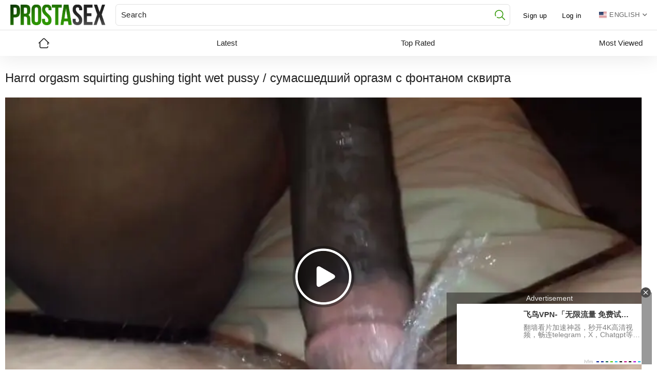

--- FILE ---
content_type: text/html; charset=utf-8
request_url: https://prostasex.cc/watch/44821/harrd-orgasm-squirting-gushing-tight-wet-pussy-sumasshedshiy-orgazm-s-fontanom-skvirta/
body_size: 37219
content:
<!DOCTYPE html> <html> <head> <title>Harrd orgasm squirting gushing tight wet pussy / сумасшедший оргазм с фонтаном сквирта sex video</title> <meta http-equiv="Content-Type" content="text/html; charset=utf-8"> <meta name="description" content="Free porn video harrd orgasm squirting gushing tight wet pussy / сумасшедший оргазм с фонтаном сквирта [2:22] watch online!"> <meta name="viewport" content="width=device-width, initial-scale=1"> <link rel="apple-touch-icon" sizes="180x180" href="https://prostasex.cc/180x180.png"> <link rel="icon" type="image/png" sizes="32x32" href="https://prostasex.cc/32x32.png"> <link rel="icon" type="image/png" sizes="16x16" href="https://prostasex.cc/16x16.png"> <link rel="shortcut icon" href="https://prostasex.cc/favicon.ico"> <link rel="manifest" href="https://prostasex.cc/site.webmanifest"> <meta name="theme-color" content="#ffffff"> <style>.autocomplete-suggestions {border: 1px solid #1b1b1b;background: #fff;border-top: none;overflow: auto;margin: 0 -60px 0 0;border-radius: 0;overflow: hidden;}.autocomplete-suggestion { padding: 8px 15px; white-space: nowrap; overflow: hidden; cursor: pointer; color: #000;}.autocomplete-selected { background: #e0dfdf;}.autocomplete-suggestions strong { font-weight: 500; color: #2e9700; border-bottom: 1px solid #2e9700; }.autocomplete-group { padding: 5px; font-weight: bold; padding: 10px 15px;font-weight: bold;color: #fff;background: #2e9700;}.autocomplete-group strong { display: block; }/* NOTE *//* .place ~ .item:nth-of-type such selection usedin case of banner or sidebar is placed on one line with items *//* NOTE */@font-face {font-family: "icomoon";src: url("/static/images/fonts/icomoon.eot?nddhpi&v=1");src: url("/static/images/fonts/icomoon.eot?nddhpi#iefix&v=1")format("embedded-opentype"),url("/static/images/fonts/icomoon.ttf?nddhpi&v=1") format("truetype"),url("/static/images/fonts/icomoon.woff?nddhpi&v=1") format("woff"),url("/static/images/fonts/icomoon.svg?nddhpi#icomoon&v=1") format("svg");font-weight: normal;font-style: normal;font-display: block;}body,div,dl,dt,dd,ul,ol,li,h1,h2,h3,h4,h5,h6,pre,form,fieldset,input,textarea,p,blockquote,th,td {margin: 0;padding: 0;}fieldset,img {border: 0;}* {outline: none;text-decoration: none;}img,object,embed {vertical-align: bottom;}*,*:before,*:after {box-sizing: border-box;}address,caption,cite,code,dfn,em,th,var {font-style: normal;font-weight: normal;}ol,ul {list-style: none;}caption,th {text-align: left;}h1,h2,h3,h4,h5,h6 {font-size: 100%;font-weight: normal;}p.text {width: 100%;display: block;color: #212121;font-size: 24px;font-weight: 400;margin: 0 0 50px;}p.text a {text-decoration:underline}@media screen and (max-width: 992px) {p.text {margin: 0 0 25px;}}@media screen and (max-width: 640px) {p.text {font-size: 16px;margin: 0 0 12px;}}q:before,q:after {content: "";}a * {cursor: pointer;}html {height: 100%;background: #ffffff;font-size: 62.5%;}body {font-family: -apple-system,BlinkMacSystemFont,"Segoe UI",Roboto,Oxygen-Sans,Ubuntu,Cantarell,"Helvetica Neue",sans-serif;font-size: 14px;line-height: 1.2;font-weight: 400;min-height: 100%;min-width: 320px;position: relative;color: #212121;-webkit-text-size-adjust: none;-ms-text-size-adjust: none;height: 100%;}a {color: #212121;text-decoration: none;cursor: pointer;transition: color 0.3s, background-color 0.3s;}@media (min-width: 1025px) {.no-touch a:hover {color: #2e9700;}}input,select,textarea {font-size: 13px;line-height: 1.2;font-family: -apple-system,BlinkMacSystemFont,"Segoe UI",Roboto,Oxygen-Sans,Ubuntu,Cantarell,"Helvetica Neue",sans-serif;}.container {margin: 0 auto;overflow: hidden;position: relative;display: table;width: 100%;height: 100%;table-layout: fixed;overflow: hidden;}.hidden {display: none;}.country {margin: 1px 3px 1px 0;}.page-error {padding: 10px;background: transparent;color: #e62117;border: 1px solid #e62117;font-size: 30px;line-height: 34px;text-align: center;margin: 20px 0 0;border-radius: 3px;-webkit-border-radius: 3px;}.icon:before {font-family: "icomoon" !important;speak: none;font-style: normal;font-weight: normal;font-variant: normal;text-transform: none;-webkit-font-smoothing: antialiased;-moz-osx-font-smoothing: grayscale;}.icon-edit:before {content: "\e900";}.icon-private:before {content: "\e901";}.icon-videos:before {content: "\e902";}.icon-pictures:before {content: "\e903";}.icon-add_friends:before {content: "\e904";}.icon-send_message:before {content: "\e905";}.icon-check1:before {content: "\e906";}.icon-thank_check:before {content: "\e907";}.icon-close1:before {content: "\e908";}.icon-error:before {content: "\e909";}.icon-user:before {content: "\e90a";}.icon-comment_arrow:before {content: "\e90b";}.icon-share:before {content: "\e90c";}.icon-comments:before {content: "\e90d";}.icon-screenshots:before {content: "\e90e";}.icon-report:before {content: "\e90f";}.icon-download1:before {content: "\e910";}.icon-details:before {content: "\e911";}.icon-heart1:before {content: "\e912";}.icon-like:before {content: "\e937";}.icon-rss:before {content: "\e938";}.icon-menu:before {content: "\e939";}.icon-top_models:before {content: "\e93a";}.icon-top_sites:before {content: "\e93b";}.icon-drop_arrow:before {content: "\e93c";}.icon-sort:before {content: "\e93d";}.icon-views:before {content: "\e93e";}.icon-calendar1:before {content: "\e93f";}.icon-clock:before {content: "\e940";}.icon-later:before {content: "\e941";}.icon-top_categories:before {content: "\e942";}.icon-en:before {content: "\e943";}.icon-add:before {content: "\e944";}.icon-mail:before {content: "\e945";}.icon-print:before {content: "\e946";}.icon-twitter:before {content: "\e947";}.icon-facebook:before {content: "\e948";}.icon-upload1:before {content: "\e949";}.icon-search1:before {content: "\e94a";}.icon-home1:before {content: "\e94b";}.icon-edit1:before {content: "\e94c";}.icon-private1:before {content: "\e94d";}.icon-videos1:before {content: "\e94e";}.icon-send_message1:before {content: "\e94f";}.icon-add_friend:before {content: "\e950";}.icon-error1:before {content: "\e951";}.icon-thank_check1:before {content: "\e952";}.icon-close2:before {content: "\e953";}.icon-check2:before {content: "\e954";}.icon-user1:before {content: "\e955";}.icon-comments_arrow:before {content: "\e956";}.icon-comments1:before {content: "\e957";}.icon-share1:before {content: "\e958";}.icon-screenshots1:before {content: "\e959";}.icon-report1:before {content: "\e95a";}.icon-download2:before {content: "\e95b";}.icon-details1:before {content: "\e95c";}.icon-drop_arrow1:before {content: "\e95d";}.icon-favourites:before {content: "\e95e";}.icon-like1:before {content: "\e95f";}.icon-rss1:before {content: "\e960";}.icon-pagination_arrow:before {content: "\e961";}.icon-arrow1:before {content: "\e962";}.icon-sort1:before {content: "\e963";}.icon-search2:before {content: "\e964";}.icon-top_models1:before {content: "\e965";}.icon-top_sites1:before {content: "\e966";}.icon-views1:before {content: "\e967";}.icon-calendar2:before {content: "\e968";}.icon-clock1:before {content: "\e969";}.icon-top_categories1:before {content: "\e96a";}.icon-later1:before {content: "\e96b";}.icon-heart2:before {content: "\e96c";}.icon-add1:before {content: "\e96d";}.icon-mail1:before {content: "\e96e";}.icon-print1:before {content: "\e96f";}.icon-twitter1:before {content: "\e970";}.icon-facebook1:before {content: "\e971";}.icon-upload2:before {content: "\e972";}.icon-home2:before {content: "\e973";}.icon-album:before {content: "\e913";}.icon-arrow:before {content: "\e914";}.icon-calendar:before {content: "\e915";}.icon-categories:before {content: "\e916";}.icon-check:before {content: "\e917";}.icon-comment-rate-down:before {content: "\e918";}.icon-comment-rate-up:before {content: "\e919";}.icon-download:before {content: "\e91a";}.icon-earth:before {content: "\e91b";}.icon-eye:before {content: "\e91c";}.icon-flag:before {content: "\e91d";}.icon-hand:before {content: "\e91e";}.icon-heart:before {content: "\e91f";}.icon-home:before {content: "\e920";}.icon-info:before {content: "\e921";}.icon-key:before {content: "\e922";}.icon-uniE923:before {content: "\e923";}.icon-uniE924:before {content: "\e924";}.icon-lock:before {content: "\e925";}.icon-member:before {content: "\e926";}.icon-message:before {content: "\e927";}.icon-model:before {content: "\e928";}.icon-logout:before {content: "\e929";}.icon-plus-in-circle:before {content: "\e92a";}.icon-premium:before {content: "\e92b";}.icon-search:before {content: "\e92c";}.icon-shape:before {content: "\e92d";}.icon-upload:before {content: "\e92e";}.icon-video:before {content: "\e92f";}.icon-watch:before {content: "\e930";}.icon-write:before {content: "\e931";}.icon-uniE932:before {content: "\e932";}.icon-uniE933:before {content: "\e933";}.icon-if_sort_1608845:before {content: "\e934";}.icon-close:before {content: "\e935";}.icon-if_ic_touch_app_48px_3669192:before {content: "\e936";}/* forms */form .section-title {color: #212121;font-size: 18px;margin: 0 0 25px;display: block;}form .section-title.expand,form .section-title.collapse {position: relative;cursor: pointer;display: inline-block;}form .section-title.expand:hover,form .section-title.collapse:hover {color: #2e9700;}form .section-title.collapse:after,form .section-title.expand:after {content: "\e95d";display: block;position: absolute;margin-left: 10px;-webkit-backface-visibility: hidden;backface-visibility: hidden;left: 100%;top: 50%;transform: translateY(-50%);font-family: "icomoon" !important;speak: none;font-style: normal;font-weight: normal;font-variant: normal;text-transform: none;line-height: 1;-webkit-font-smoothing: antialiased;-moz-osx-font-smoothing: grayscale;z-index: 1;font-size: 6px;transition: transform 0.3s;}form .section-title.collapse:after {transform: translateY(-50%) rotate(180deg);}form .row {display: block;position: relative;width: 100%;margin: 0 0 2.5rem;line-height: 0;}.message-form {padding: 20px 0 0;border-top: 1px solid #e0dfdf;}.message-form .form-upload {max-width: 820px;}.message-form form .row {width: 100%;max-width: 100%;}.message-form form .smileys-support .textarea {padding: 12px 1px 14px;letter-spacing: 0.38px;border: none;border-radius: 0;border-bottom: 1px solid #212121;}form .row:last-child {margin: 0;}form label {display: block;margin: 0 0 7px;line-height: 1.2;color: #212121;font-size: 15px;font-weight: 400;}form label.field-label:after {content: ":";}form label.field-label.required:after {content: " (*):";}form .bottom label {margin: 0 0 8px;color: #b9b9b9;font-size: 12px;font-weight: 300;line-height: 18px;}form .bottom label.field-label {color: #212121;font-size: 15px;font-weight: 400;}form .button-group .row {margin: 5px 0 0 0;}.button-group {margin: 0 0 2rem;}.two-sections .button-group {margin: 0;}form .button-group .row:first-child {margin: 0;}form .button-group .row label {margin: 0 0 5px;cursor: pointer;}form .radio,form .checkbox {display: none;}form .radio + label,form .radio + span,form .checkbox + label,form .checkbox + span {position: relative;padding-left: 29px !important;cursor: pointer;}form .checkbox + label {font-size: 12px;line-height: 20px;}form .radio + span {line-height: 1.2;}form .checkbox + label::before,form .checkbox + span::before {content: "\e906";position: absolute;left: 0;top: -0;z-index: 2;width: 20px;height: 20px;border-radius: 5px;border: 1px solid #e0dfdf;background-color: #fff;font-family: "icomoon" !important;speak: none;font-style: normal;font-weight: normal;font-variant: normal;text-transform: none;line-height: 1;color: #fff;font-size: 11px;text-align: center;padding: 3px 0 0;-webkit-font-smoothing: antialiased;-moz-osx-font-smoothing: grayscale;transition: background-color 0.3s, border 0.3s, color 0.3s, box-shadow .3s;}form .checkbox:checked + label::before,form .checkbox:checked + span::before {background-color: #2e9700;border: 1px solid #2e9700;box-shadow: 0 5px 9px #2e9700;}form .radio + span::before,form .radio + label::before {content: "";position: absolute;left: 0;top: 50%;transform: translateY(-50%);z-index: 2;width: 20px;height: 20px;border-radius: 10px;border: 2px solid #b9b9b9;background-color: #fff;transition: background-color 0.3s, border 0.3s, color 0.3s;}form .radio + span::after,form .radio + label::after {content: "";position: absolute;left: 0;top: 50%;transform: translateY(-50%);z-index: 3;width: 20px;height: 20px;border-radius: 10px;border: 2px solid transparent;background-color: transparent;transition: background-color 0.3s, border 0.3s, color 0.3s;}form .radio:checked + span::before,form .radio:checked + label::before {background-color: #2e9700;border: 5px solid #eee;}form .radio:checked + span::after,form .radio:checked + label::after {border-color: #2e9700;}form .submit {text-align: center;text-transform: uppercase;padding: 11px 20px;cursor: pointer;border: 0;-webkit-appearance: none;transition: background-color 0.3s, color 0.3s, box-shadow .3s, border-color .3s;order: 2;box-shadow: 0 5px 9px #2e9700;background-color: #2e9700;color: #ffffff;font-size: 15px;font-weight: 500;letter-spacing: 0.38px;border-radius: 20px;}.no-touch form .submit:hover {background-color: #e0dfdf;color: #212121;box-shadow: 0 5px 9px rgba(87, 203, 36, 0.0);}.sidebar form .submit {min-width: 154px;}.margin-fix .bottom .submit.active,.margin-fix .bottom .submit.right.active,form .submit.active {background-color: #2e9700;box-shadow: 0 5px 9px #2e9700;border-color: #2e9700;color: #fff;}.margin-fix .bottom .submit:disabled,.margin-fix .bottom .submit.right:disabled,form .submit:disabled {pointer-events: none;color: rgba(33, 33, 33, 0.5);}form .textfield,form .textarea,form .selectbox,form .file {padding: 12px 20px;color: #212121;width: 100%;border-radius: 20px;height: 40px;border: 2px solid #212121;background-color: #fff;}form.form-upload .textfield,form.form-upload .textarea,form.form-upload .selectbox,form.form-upload .file {padding: 12px 1px 14px;letter-spacing: 0.38px;border: none;border-radius: 0;border-bottom: 1px solid #212121;}form .textarea {resize: none;min-height: 120px;}form .selectbox {padding: 10px 20px;}form .date {font-size: 0;}form .date .selectbox {width: auto;margin-right: 10px;}form .file {position: absolute;left: 0;top: 0;bottom: 0;padding: 0;opacity: 0;-ms-filter: "progid:DXImageTransform.Microsoft.Alpha(Opacity=0)";filter: alpha(opacity=0);cursor: pointer;transform: rotate(180deg);}form .file[disabled] {cursor: default;}form .textfield.error,form .textarea.error,form .selectbox.error,form .file.error,form fieldset.error .textfield,form fieldset.error .textarea,form fieldset.error .selectbox,form fieldset.error .file {border: 2px solid #f30702;}form .file-control {position: relative;width: 100%;margin: 0 0 2rem;}form .file-control .textfield {padding-left: 24px;}form .file-control .button {position: absolute;left: 6px;top: 5px;border-radius: 15px;text-align: center;font-weight: 500;padding: 15px 10px;font-size: 13px;color: #212121;background-color: #e0dfdf;}form .file-control .button.disabled {color: #a2a2a2;background: #f1f1f1;}form .list-selector-popup {position: absolute;width: 100%;height: 160px;left: 0;bottom: 52px;border-radius: 5px;box-shadow: -1px 1px 5px rgba(207, 207, 207, 0.65);z-index: 10000;background-color: #f9f9f9;}form .list-selector-popup:after {position: absolute;content: "";width: 10px;height: 10px;background-color: #f9f9f9;left: 50%;transform: translateX(-50%) rotate(45deg);box-shadow: -1px 1px 5px rgba(207, 207, 207, 0.65);bottom: -5px;z-index: 10000;}form .list-selector-popup:before {position: absolute;content: "";width: 40px;height: 7px;background-color: #fff;left: 50%;transform: translateX(-50%);bottom: 0;z-index: 10001;}form .list-selector-popup .button-group {overflow-y: scroll;overflow-x: hidden;position: absolute;top: 8px;left: 8px;bottom: 30px;right: 8px;}form .list-selector-popup .button-group .group-title {margin: 0 5px 10px 0;padding: 3px;line-height: 1.2;background: #c8c8c8;font-weight: 800;}form .list-selector-popup .button-group .item {display: inline-block;width: 31%;padding: 3px 0 10px;vertical-align: top;}.fancybox-inner form .list-selector-popup .button-group .item {width: 49%;}.fancybox-outer,.fancybox-inner {height: auto !important;}form .list-selector-popup .button-group .item label {color: #212121;font-size: 12px;cursor: pointer;position: relative;padding: 0 0 0 25px;}form .list-selector-popup .filter {position: absolute;bottom: 0;left: 0;right: 0;background: #c8c8c8;border: none;}form .list-selector-popup .filter input {width: 100%;height: 100%;padding: 8px 10px;border: none;background-color: #fff;color: #212121;font-weight: 400;line-height: 14px;}form .bottom {position: relative;display: inline-flex;flex-wrap: wrap;align-items: flex-end;}form .bottom a {text-decoration: none;transition: color 0.3s;color: #212121;font-size: 12px;font-weight: 500;line-height: 20px;}form .bottom .links {width: 100%;order: 1;margin: 0 0 1.5rem;position: relative;top: -10px;}form .bottom .links p:nth-child(2) a:first-child {font-weight: bold;color: #2e9700;}form .bottom .links p:nth-child(2) a:first-child:hover {color: #212121;}form .bottom .submit.right {float: right;margin: 0 0 0 10px;}.no-touch form .bottom a:hover {color: #2e9700;}.no-touch form .bottom .submit.right:hover {background-color: #2e9700;color: #fff;}form .captcha-control {width: 100%;}form .captcha-control .image {margin: 0 0 2rem;overflow: hidden;}form .captcha-control .image img {display: block;width: 165px;height: 68px;border-radius: 10px;border: 2px solid #bcbcbc;overflow: hidden;margin: 0 0 15px;}form .captcha-control .image .textfield {max-width: 350px;width: 100%;}form [data-name="code"] {margin: 0 0 2rem;min-height: 78px;}form .success {margin: 1rem;color: #2e9700;width: 100%;text-align: center;font-size: 24px;font-weight: 400;display: inline-block;vertical-align: middle;position: relative;}@media screen and (max-width: 500px) {form .success {font-size: 20px;}}form .success.hidden {display: none;}form .success:before {z-index: 1;content: "\e952";font-family: "icomoon" !important;speak: none;font-style: normal;font-weight: normal;font-variant: normal;text-transform: none;line-height: 1;-webkit-font-smoothing: antialiased;-moz-osx-font-smoothing: grayscale;font-size: 63px;margin: 0 10px 0 0;display: inline-block;vertical-align: middle;position: relative;}@media screen and (max-width: 500px) {form .success:before {width: 100%;top: 0;margin: 0 0 10px;}}.fancybox-outer form .success {width: auto;margin: 3rem;}form .generic-error {color: #f30e29;font-size: 17px;line-height: 20px;padding: 16px 10px;text-align: center;margin: 0 0 30px;border-radius: 10px;background-color: rgba(243, 14, 41, .1);}@media screen and (max-width: 860px) {form .generic-error {font-size: 15px;line-height: 17px;margin: 0 0 20px;}}form .generic-error:before {z-index: 1;content: "\e951";font-family: "icomoon" !important;speak: none;font-style: normal;font-weight: normal;font-variant: normal;text-transform: none;line-height: 1;-webkit-font-smoothing: antialiased;-moz-osx-font-smoothing: grayscale;font-size: 21px;margin: 0 3px 0 0;display: inline-block;position: relative;top: 2px;}form .info-message {display: inline-block;position: relative;margin: 0 1rem 1rem 1rem;padding: 1rem;font-size: 14px;background: #e0dfdf;border-radius: 10px;-webkit-border-radius: 10px;background-color: #ffffff;box-shadow: -1px 1px 5px rgba(207, 207, 207, 0.65);}form .info-message:before {position: absolute;content: "";width: 10px;height: 10px;background-color: #e0dfdf;left: 20px;transform: rotate(45deg);top: -5px;display: none;}form .info-message .bottom {display: block;padding: 1rem 0 0;}form .info-message .submit {min-width: auto;margin: 5px 5px 0 0;border-radius: 20px;border: 2px solid #212121;text-transform: capitalize;color: #212121;font-size: 15px;line-height: 16px;font-weight: 500;background: #fff;box-shadow: none;padding: 10px 20px;}form .info-message .submit:hover {box-shadow: 0 5px 9px #2e9700;background-color: #2e9700;border-color: #2e9700;color: #ffffff;}form .field-error {display: none;padding: 5px 0 0 0;color: #f30702;font-size: 14px;font-weight: 500;line-height: 1.2;}form .field-error label {margin: 0;}form .smileys-support {position: relative;}form .smileys-support .textarea {min-height: 45px;}.popup-holder form .smileys-support .textarea {border-radius: 0 0 20px 20px;min-height: 120px;}form .smileys-support .smileys-bar {background: #dfdfdf;padding: 2px 10px 4px;cursor: default;font-size: 0;}form .smileys-support img {cursor: pointer;margin-right: 5px;}form .smileys-support img:last-child {margin: 0;}form .progressbar {position: absolute;z-index: 1200;width: 60%;left: 50%;top: 50%;transform: translate(-50%, -50%);height: 5.0rem;border: 0.2rem solid #2e9700;padding: 0.8rem;border-radius: 2.4rem;background: #fff;}form .progressbar .text {position: absolute;width: 100%;top: 1rem;height: 3rem;font-size: 2.2rem;line-height: 3rem;text-align: center;}form .progressbar.half-done .text {color: #ffffff;}form .progressbar .progress {width: 0;height: 3rem;background: #2e9700;border-radius: 2rem;}.block-comments form .captcha-control {display: flex;align-items: flex-end;}@media screen and (max-width: 1030px) {.block-comments form .captcha-control {flex-direction: column;align-items: flex-start;}}.block-comments form .captcha-control .image {margin: 0 20px 0 0;overflow: hidden;min-width: 570px;}@media screen and (max-width: 1030px) {.block-comments form .captcha-control .image {margin: 0 0 10px;}}.block-comments form .captcha-control .image img {float: left;margin: 0 20px 0 0;border: 0;border-radius: 0;}@media screen and (max-width: 550px) {.block-comments form .captcha-control .image img {float: none;margin: 0 0 10px;}}.block-comments form .captcha-control .image .textfield {max-width: 380px;}@media screen and (max-width: 1030px) {.block-comments form .captcha-control .image .textfield {max-width: 280px;}}.block-comments form .submit {color: #212121;text-transform: none;background: transparent;border: 2px solid #292929;box-shadow: none;padding: 9px 16px;}.block-comments form .submit:hover {color: #fff;background: #2e9700;border-color: #2e9700;box-shadow: 0 5px 9px #2e9700;}/* toggle button */.toggle-button {cursor: pointer;display: flex;align-items: center;transition: background-color 0.3s, color 0.3s, border 0.3s, box-shadow .3s;cursor: pointer;box-shadow: 0 0 35px rgba(50, 50, 60, 0.1);border-radius: 10px;background-color: #ffffff;color: #212121;font-size: 15px;font-weight: 500;line-height: 17px;text-transform: uppercase;padding: 10px 20px;min-height: 70px;border: 2px solid transparent;}.toggle-button * {cursor: pointer;}.toggle-button input::before {position: absolute;content: "";top: 50%;left: 50%;transform: translate(-50%, -50%);width: 20px;height: 20px;border: 2px solid #d4d4d4;background-color: #ffffff;border-radius: 50%;z-index: 1;transition: border 0.3s, background-color 0.3s, box-shadow .3s, color .3s;}.toggle-button:hover label:before {border-color: #2e9700;}.toggle-button.inversed.active input::before {border: 5px solid #ffffff;background-color: #2e9700;box-shadow: 0 5px 9px #2e9700;border-color: #2e9700;}.toggle-button.inversed.active label::after {opacity: 0;}.toggle-button.active {color: #ffffff;background-color: #2e9700;}.toggle-button.inversed:hover {border: 2px solid #2e9700;}.toggle-button.inversed.active {color: #ffffff;background-color: #2e9700;box-shadow: 0 5px 9px #2e9700;}.toggle-button.inversed.active label {color: #ffffff;}.toggle-button.inversed label {padding-left: 40px !important;}.toggle-button.done {pointer-events: none;}.toggle-button.done *,.toggle-button.disabled * {cursor: default;}/* top links */.top-links {padding: 5px 20px;font-size: 12px;background-color: #212121;}.top-links .center-hold {display: flex;align-items: center;}.network ul {display: flex;align-items: center;}.network li {margin-right: 30px;}.network li:last-child {margin: 0;}.network a {display: block;position: relative;padding-left: 11px;transition: color 0.3s;color: #686868;font-size: 12px;font-weight: 300;line-height: 14.4px;letter-spacing: 0.3px;}.network a::before {position: absolute;content: "";border-radius: 50%;z-index: 1;left: 0;top: 50%;transform: translateY(-50%);width: 6px;height: 6px;background: #686868;transition: background 0.3s;}@media (min-width: 1024px) {.network a:hover {color: #2e9700;}.network a:hover::before {background: #2e9700;}}.network .more {display: none;}.member-links ul {display: flex;align-items: center;}.member-links .sort {min-width: 160px;}.member-links .sort ul {flex-direction: column;}.member-links .sort .type-sort:before {display: none;}.member-links .sort strong {padding: 0 15px 0 0;}.member-links li {padding: 0 20px 0 0;color: #fff;}.member-links .sort li {padding: 0;width: 100%;}.member-links .sort ul a {display: block;width: 100%;border-radius: 0;}.btn-icon {position: relative;padding-left: 39px;}.member-links .btn-icon {padding-left: 34px;}.btn-icon:before {font-family: "icomoon" !important;speak: none;font-style: normal;font-weight: normal;font-variant: normal;text-transform: none;line-height: 1;-webkit-font-smoothing: antialiased;-moz-osx-font-smoothing: grayscale;position: absolute;left: 0;top: 0;z-index: 1;}.login-btn:before {content: "\e913";top: 50%;left: 15px;transform: translateY(-50%);font-size: 14px;}.signup-btn:before {content: "\e90f";top: 50%;left: 15px;transform: translateY(-50%);font-size: 14px;}.logout-btn:before {content: "\e916";top: 50%;left: 15px;transform: translateY(-50%);font-size: 14px;}.member-links {order: 3;padding-top:3px}.member-links a {background-color: transparent;transition: background-color 0.3s, box-shadow .3s, color .3s;line-height: 30px;display: block;display: block;margin: 0 -20px 0 0;border-radius: 15px;padding: 0 15px;color: #000;font-size: 13px;letter-spacing: 0.33px;}@media (max-width: 1024px) {.no-touch .member-links a:hover,.no-touch .member-links a.disabled:hover {color: #fff;box-shadow: 0 5px 9px #2e9700;background-color: #2e9700;}}/* header */.header {z-index: 20;padding: 8px 20px;display: flex;align-items: center;background-color: #fff;position: relative;z-index: 1;z-index: 4;}.logo {order: 1;-webkit-box-flex: 0;}.logo a {display: block;}.search {order: 2;flex: 1 1;display: flex;justify-content: center;padding: 0 10px 0 19px;}.search form {flex: 0 1 927px;position: relative;border-radius: 20px;}.search .search-text input {width: 100%;border: 0;background: none;color: #212121;padding: 14px 25px 14px 0;color: #212121;font-size: 15px;font-weight: 300;line-height: 20px;letter-spacing: 0.38px;border-bottom: 1px solid #212121;}.search-text input::-webkit-input-placeholder {color: #212121;-webkit-transition: color 0.3s;transition: color 0.3s;}.search-text input:-ms-input-placeholder {color: #212121;-ms-transition: color 0.3s;transition: color 0.3s;}.search-text input::-ms-input-placeholder {color: #212121;-ms-transition: color 0.3s;transition: color 0.3s;}.search-text input::-moz-placeholder {color: #212121;-moz-transition: color 0.3s;transition: color 0.3s;}.search-text input::placeholder {color: #212121;transition: color 0.3s;}.search-text input:focus::-webkit-input-placeholder {color: transparent;}.search-text input:focus:-ms-input-placeholder {color: transparent;}.search-text input:focus::-ms-input-placeholder {color: transparent;}.search-text input:focus::-moz-placeholder {color: transparent;}.search-text input:focus::placeholder {color: transparent;}.search .search-text input:focus {outline: none;}.search .search-button {position: absolute;top: 0;right: 10px;height: 100%;width: 20px;overflow: hidden;cursor: pointer;transition: color 0.3s;font-size: 20px;line-height: 49px;color: #2e9700;font-family: "icomoon" !important;speak: none;font-style: normal;font-weight: normal;font-variant: normal;text-transform: none;-webkit-font-smoothing: antialiased;-moz-osx-font-smoothing: grayscale;}.search .search-button:before {content: "\e964";}@media (min-width: 1024px) {.no-touch .search .search-button:hover {color: #212121;}}.social-bookmarks {order: 3;-webkit-box-flex: 0;}.addthis_toolbox a.at300b,.addthis_toolbox a.at300m {padding: 0 9px;}.addthis_toolbox.addthis_32x32_style span svg {display: none !important;}.addthis_toolbox.addthis_32x32_style span {height: auto !important;width: 26px !important;text-align: center;box-sizing: border-box;transition: color 0.3s;font-family: 'icomoon' !important;speak: none;font-style: normal;font-weight: normal;font-variant: normal;text-transform: none;line-height: 1 !important;-webkit-font-smoothing: antialiased;-moz-osx-font-smoothing: grayscale;font-size: 26px;color: #b9b9b9;background: transparent !important;}.addthis_toolbox a.addthis_button_preferred_1 span {width: 32px !important;}.addthis_toolbox a.addthis_button_preferred_1 span::before {content: "\e970";}.addthis_toolbox a.addthis_button_preferred_2 span {width: 26px !important;}.addthis_toolbox a.addthis_button_preferred_2 span::before {content: "\e971";}.addthis_toolbox a.addthis_button_preferred_3 span {width: 27px !important;}.addthis_toolbox a.addthis_button_preferred_3 span::before {content: "\e96f";}.addthis_toolbox a.addthis_button_preferred_4 span {width: 31px !important;}.addthis_toolbox a.addthis_button_preferred_4 span::before {content: "\e96e";}.addthis_toolbox a.at300m span {width: 26px !important;}.addthis_toolbox a.at300m span::before {content: "\e96d";}.addthis_toolbox a {margin: 0 !important;}.addthis_toolbox.addthis_32x32_style a:hover span {color: #2e9700;}.addthis_toolbox {font-size: 0;margin: 0 -9px;}.at-icon {fill: #212121 !important;height: 30px !important;width: 30px !important;}/* navigation */.header{border-bottom: 1px solid rgb(225,225,225);}.header + nav {border-left: 0;border-right: 0;background-color: #fff;padding: 5px 0;position: relative;box-shadow: 0 5px 38px rgba(0, 0, 0, 0.09);}.navigation {position: relative;}.navigation .button {display: none;width: 100%;padding: 8px 0;margin: 0;border: none;background: transparent;height: 38px;cursor: pointer;}.navigation .button .icon {display: inline-block;height: 20px;width: 29px;position: relative;}.navigation .button .ico-bar {background: #000;height: 4px;width: 100%;position: absolute;transition: 0.1s ease-in-out;left: 0;}.navigation .button .ico-bar:first-child {top: 0;}.navigation .button .ico-bar:nth-child(2) {top: 8px;}.navigation .button .ico-bar:nth-child(3) {top: 16px;}.navigation.open .button .ico-bar {background: #2e9700;left: 4px;}.navigation.open .button .ico-bar:first-child {top: -2px;transform: rotate(45deg) translate(5px, 9px);}.navigation.open .button .ico-bar:nth-child(3) {top: 14px;transform: rotate(-45deg) translate(2px, -6px);}.navigation.open .button .ico-bar:nth-child(2) {opacity: 0;-ms-filter: "progid:DXImageTransform.Microsoft.Alpha(Opacity=0)";filter: alpha(opacity=0);}.navigation {display: flex;align-items: center;max-width: 1260px;padding: 0 10px 0 50px;width: 100%;margin: 0 auto;}@media (max-width: 1255px) {.navigation {padding: 0 10px;}}.navigation .primary {font-size: 14px;font-weight: 500;text-transform: uppercase;display: flex;flex: 1 1;justify-content: space-between;align-items: center;text-align: center;}.navigation .primary li:first-child {flex: 0 0 50px;-ms-grid-row-align: stretch;align-self: stretch;}.navigation .primary a {display: block;padding: 9px 19px;text-transform: capitalize;position: relative;transition: color 0.3s, border-color .3s;white-space: nowrap;flex: 1 1;color: #212121;font-size: 15px;border-radius: 20px;border: 2px solid transparent;}@media (max-width: 1370px) {.navigation .primary a {padding: 9px 6px;}}@media (min-width: 1024px) {.no-touch .navigation .primary a:hover {width: 100%;}.no-touch .navigation .primary .highlight.drop a:hover::before {width: auto;}.no-touch .navigation .primary a:hover {color: #2e9700;border-color: #2e9700;}}.navigation .primary .selected a {color: #2e9700;pointer-events: none;border-color: #2e9700;}.navigation .primary .highlight a {position: relative;padding-left: 41px;}.navigation .primary .highlight span:before {font-family: 'icomoon' !important;speak: none;font-style: normal;font-weight: normal;font-variant: normal;text-transform: none;line-height: 1;-webkit-font-smoothing: antialiased;-moz-osx-font-smoothing: grayscale;content: "\e972";font-size: 20px;position: absolute;top: 8px;left: 10px;display: none;}.navigation .primary .highlight span:after {position: absolute;content: "\e914";font-family: "icomoon" !important;speak: none;font-style: normal;font-weight: normal;font-variant: normal;text-transform: none;line-height: 1;-webkit-font-smoothing: antialiased;-moz-osx-font-smoothing: grayscale;font-size: 6px;top: calc(50% - 0px);right: 11px;will-change: transform;-webkit-backface-visibility: hidden;backface-visibility: hidden;transform: translateY(-50%) rotate(0);transition: transform 0.3s;display: none;}.navigation .primary .highlight a:after {font-family: 'icomoon' !important;speak: none;font-style: normal;font-weight: normal;font-variant: normal;text-transform: none;line-height: 1;-webkit-font-smoothing: antialiased;-moz-osx-font-smoothing: grayscale;content: "\e949";font-size: 16px;position: absolute;top: 12px;left: 15px;}@media (max-width: 1152px) {.navigation .primary .highlight a:after,.navigation .primary .highlight a:before {display: none;}.navigation .primary .highlight span {position: relative;}.navigation .primary .highlight span:before {display: block;top: 0;left: -35px;}.navigation .primary .highlight span:after {display: block;right: -30px;top: 8px;}}#item1 {position: relative;font-size: 0;height: 100%;}#item1::after {position: absolute;content: "\e973";font-family: "icomoon" !important;speak: none;font-style: normal;font-weight: normal;font-variant: normal;text-transform: none;line-height: 1;-webkit-font-smoothing: antialiased;-moz-osx-font-smoothing: grayscale;font-size: 20px;top: 50%;left: 50%;transform: translate(-50%, -50%);}.navigation .primary .selected a::before {width: 100%;}.navigation .primary .drop {position: relative;align-items: center;display: flex;}.navigation .primary .drop > a {position: relative;transition: background-color 0.3s, border-radius 0.3s;padding: 9px 31px 9px 41px;}.navigation .primary .drop > a:after {position: absolute;content: "\e914";font-family: "icomoon" !important;speak: none;font-style: normal;font-weight: normal;font-variant: normal;text-transform: none;line-height: 1;-webkit-font-smoothing: antialiased;-moz-osx-font-smoothing: grayscale;font-size: 6px;top: calc(50% - 0px);right: 11px;will-change: transform;-webkit-backface-visibility: hidden;backface-visibility: hidden;transform: translateY(-50%) rotate(0);transition: transform 0.3s;}.navigation .primary .drop a:before {font-family: 'icomoon' !important;speak: none;font-style: normal;font-weight: normal;font-variant: normal;text-transform: none;line-height: 1;-webkit-font-smoothing: antialiased;-moz-osx-font-smoothing: grayscale;content: "\e972";font-size: 20px;position: absolute;top: 9px;left: 10px;}.navigation .primary ul {position: absolute;top: 41px;left: 0;z-index: 10;width: 100%;opacity: 0;visibility: hidden;transform: translateY(-10px);transition: opacity 0.3s, visibility 0.3s, transform 0.3s;overflow: hidden;border-radius: 20px;border: 2px solid #2e9700;background: #fff;}.navigation .primary ul li {display: block;}.primary li {margin-right: 4px;}.primary li:last-child {margin-right: 0;}.navigation .primary .highlight ul li a {transition: background-color 0.3s, color 0.3s, border-color .3s, box-shadow .3s;color: #212121;font-size: 13px;font-weight: 500;line-height: 15px;letter-spacing: 0.33px;padding: 6px 17px;text-align: left;border-radius: 0;}.navigation .primary ul li a:before {display: none;}.navigation .primary .drop:focus ul,.navigation .primary .drop:hover ul {opacity: 1;visibility: visible;transform: translateY(0);}.navigation .primary .drop:hover > a {background-color: #2e9700;border-color: #2e9700;color: #fff;box-shadow: 0 5px 9px #2e9700;}.navigation .primary .drop:hover > a::after {transform: translateY(-50%) rotate(180deg);}.no-touch .navigation .primary ul li a:hover {background-color: #2e9700;color: #fff;}.navigation .secondary li:first-child {border-left: none;}.navigation .secondary a {text-decoration: none;padding: 17px 6px;position: relative;display: block;white-space: nowrap;}.navigation .secondary a:before {position: absolute;content: "";left: 0;bottom: 0;background-color: #2e9700;height: 3px;width: 0;transition: width 0.3s;}.no-touch .navigation .secondary a:hover {color: #2e9700;}.no-touch .navigation .secondary a:hover::before {width: 100%;}/* footer */.footer {width: 100%;box-shadow: 0 -5px 38px rgba(0, 0, 0, 0.09);}.footer .footer-wrap {max-width: 1885px;margin: 0 auto;overflow: hidden;display: flex;flex-wrap: wrap;-webkit-box-orient: vertical;color: #9f9f9f;font-size: 13px;font-weight: 300;line-height: 24px;letter-spacing: 0.33px;padding: 100px 0 55px;position: relative;text-align: center;}.footer .footer-wrap .footer-logo {content: '';position: absolute;display: inline-block;top: 35px;left: 50%;transform: translateX(-50%);}.footer a {color: #ffffff;text-decoration: underline;}.footer a:hover {color: #ffffff;}.footer .nav {width: 100%;order: 1;display: flex;justify-content: center;align-items: center;flex-wrap: wrap;margin: 0 0 20px;}.footer .nav li {margin: 0 10px 0 0;}.footer .nav li:last-child {margin: 0;}.footer .nav a {display: block;color: #212121;font-size: 15px;font-weight: 500;border-radius: 20px;padding: 8px 14px;text-transform: uppercase;background-color: transparent;text-decoration: none;transition: background-color 0.3s, color 0.3s, box-shadow .3s;letter-spacing: 0.38px;}@media (min-width: 1024px) {.no-touch .footer .nav a:hover {color: #fff;background-color: #2e9700;box-shadow: 0 5px 9px #2e9700;}}.footer .copyright {order: 3;display: flex;justify-content: center;color: #212121;width: 100%;}.footer .copyright a {color: #212121;padding: 0 4px;text-decoration: none;}.footer .copyright br {display: none;}.footer .txt {order: 2;margin: 0 auto 35px;max-width: 1136px;display: inline-block;}.box {margin: 0 0 20px;width: 100%;}.box.message {font-size: 14px;line-height: 16px;margin-bottom: 400px;}/* headings *****/.headline {display: flex;align-items: center;margin: 0 0 25px;padding: 30px 0 0;width: 100%;}h1,h2 {flex: 1 1;order: 0;color: #212121;font-size: 24px;line-height: 26px;font-weight: 400;}h3 {flex: 1 1;order: 0;color: #212121;font-size: 20px;line-height: 24px;font-weight: 400;}h1 a,h2 a {color: #2e9700;}h1 a:hover,h2 a:hover {text-decoration: underline;}.sort {position: relative;padding: 6px 40px;margin: 0 15px 0 0;min-width: 140px;transition: background-color 0.3s, border-radius 0.3s, border-color .3s, box-shadow .3s;border-radius: 15px;border: 2px solid #212121;color: #212121;font-size: 13px;line-height: 15px;font-weight: 500;letter-spacing: 0.33px;cursor: pointer;}@media (max-width: 1025px) {.sort {cursor: auto;}}.sort:last-child {margin: 0;}.sort:before {font-family: "icomoon" !important;speak: none;font-style: normal;font-weight: normal;font-variant: normal;text-transform: none;line-height: 1;-webkit-font-smoothing: antialiased;-moz-osx-font-smoothing: grayscale;position: absolute;right: 20px;top: 50%;transform: translateY(-50%) rotate(0);z-index: 1;font-size: 6px;content: "\e962";will-change: transform;-webkit-backface-visibility: hidden;backface-visibility: hidden;transition: transform 0.3s;}@media (min-width: 1025px) {.sort:focus,.sort:hover {background-color: #2e9700;color: #fff;border-color: #2e9700;box-shadow: 0 5px 9px #2e9700;}.sort:hover:before {transform: translateY(-50%) rotate(180deg);}}.sort.open-sort {background-color: #2e9700;color: #fff;border-color: #2e9700;box-shadow: 0 5px 9px #2e9700;}.sort.open-sort:before {transform: translateY(-50%) rotate(180deg);}.sort .icon {position: absolute;left: 20px;top: 50%;-webkit-backface-visibility: hidden;backface-visibility: hidden;transform: translateY(-50%);z-index: 1;font-size: 14px;line-height: 0;}.sort .type-sort:before {content: "\e963";}.sort [class*="videos"]:before,.sort .type-video:before {content: "\e94e";}.sort .type-fav:before {content: "\e963";}.sort .type-visibility:before {content: "\e94d";}.sort .type-edit:before {content: "\e94c";}.sort [class*="release_year"]:before,.sort [class*="post_date"]:before {content: "\e902";}.sort [class*="duration"]:before {content: "\e91d";}.sort [class*="dir"]:before,.sort [class*="title"]:before {content: "\e91e";}.sort [class*="popularity"]:before,.sort [class*="viewed"]:before,.sort [class*="watched"]:before,.sort [class*="last_time"]:before {content: "\e909";}.sort [class*="albums"]:before {content: "\e900";}.sort [class*="popularity"] + strong,.sort [class*="viewed"] + strong,.sort [class*="last_time"] + strong {padding: 0 17px 0 30px;}.sort [class*="dir"]:before,.sort [class*="title"]:before {content: "\e91e";}.sort [class*="rating"]:before {content: "\e90b";}.icon type-sort last_content_date,.sort [class*="most_favourited"]:before {content: "\e90c";}.sort [class*="date"]:before {content: "\e902";}.sort [class*="comments"]:before,.sort [class*="most_commented"]:before {content: "\e914";}.sort strong {padding: 0 10px 0 14px;display: block;text-align: center;text-align: left;}.icon.type-visibility + strong {padding: 0 10px 0 10px;}.sort .icon.total_albums + strong,.sort .icon.type-video + strong {padding: 0 10px 0 10px;}.sort ul {position: absolute;top: 32px;width: 100%;right: 0;z-index: 100;overflow: hidden;border-radius: 15px;border: 2px solid #2e9700;background-color: #ffffff;opacity: 0;visibility: hidden;transform: translateY(10px);transition: opacity 0.3s, visibility 0.3s, transform .3s;}.no-touch .sort ul li:first-child {margin-top: 0;}@media (min-width: 1025px) {.sort:hover ul {opacity: 1;visibility: visible;transform: translateY(0);}}.sort.open-sort ul {opacity: 1;visibility: visible;transform: translateY(0);}.sort ul a {display: block;padding: 8px 5px 8px 17px;text-align: center;background: transparent;transition: background 0.3s, color 0.3s;color: #212121;font-size: 13px;font-weight: 500;line-height: 14px;letter-spacing: 0.33px;text-align: left;}@media (min-width: 1024px) {.no-touch .sort ul a:hover {color: #ffffff;background: #2e9700;cursor: pointer;}}.headline .button,.headline .more {padding: 7px 15px;color: #fff;background-color: #2e9700;border-radius: 15px;margin: 2px 0 2px 3px;}.no-touch .headline .more:hover,.no-touch .headline .button:hover {background-color: #c6c6c6;color: #212121;}.headline .button.icon {position: relative;padding: 7px 15px 7px 25px;}.headline .button.done {padding: 7px 15px;}.headline .button.icon:before {position: absolute;left: 15px;top: 50%;transform: translateY(-50%);}.headline .button.done:before {content: "";}.headline .more {position: relative;}.headline .button.done,.headline .button.disabled {pointer-events: none;}.headline .button.done *,.headline .button.disabled * {cursor: default;}.headline .button span {padding: 0 9px;transition: padding 0.3s;}.toggle-button.done span,.headline .button.done span {position: relative;padding: 0 9px 0 23px;}.toggle-button.done span:before,.headline .button.done span:before {position: absolute;content: "\e954";font-size: 12px;left: 0;top: 50%;transform: translateY(-50%);font-family: "icomoon" !important;speak: none;font-style: normal;font-weight: normal;font-variant: normal;text-transform: none;-webkit-font-smoothing: antialiased;-moz-osx-font-smoothing: grayscale;}.headline .more span {font-weight: bold;padding: 0 25px 0 9px;}.headline .more:after {content: "";border-left: 4px solid #222222;border-top: 3px solid transparent;border-bottom: 3px solid transparent;display: block;position: absolute;top: 10px;right: 8px;}.headline .more:hover:after {border-left: 4px solid #ffffff;}.headline .button-info {padding: 7px 15px 7px 30px;border-radius: 3px;background-color: #e0dfdf;border-radius: 15px;margin: 0 0 0 3px;order: 2;border-radius: 0 15px 15px 0;margin: 2px 0;position: relative;}.headline .button-info:before {content: "\e955";position: absolute;left: 15px;top: 50%;font-size: 12px;transform: translateY(-50%);font-family: "icomoon" !important;speak: none;font-style: normal;font-weight: normal;font-variant: normal;text-transform: none;-webkit-font-smoothing: antialiased;-moz-osx-font-smoothing: grayscale;}.headline .button-info + .button {order: 1;border-radius: 15px 0 0 15px;}.empty-content {margin: 0 0 3rem;font-size: 14px;line-height: 1.2;padding: 10px 0 0 10px;}.empty-content h2 {font-size: 1.8rem;margin: 0 0 10px;}.empty-content a {text-decoration: underline;}.empty-content p {margin: 0 0 10px;line-height: 20px;}.empty-content ul,.empty-content ol {padding-left: 20px;}.empty-content li {list-style: disc inside;line-height: 20px;margin-bottom: 10px;}.empty-content ol li {list-style: decimal inside;}/* tags cloud *****/.tags-cloud {padding: 30px 0 55px;display: flex;flex-wrap: wrap;justify-content: center;align-items: center;width: 100%;}.tags-cloud a {order: 0;margin: 10px;background-color: transparent;border-radius: 15px;transition: background-color 0.3s, color 0.3s;text-transform: uppercase;color: #212121;font-size: 36px;font-weight: 500;letter-spacing: 0.9px;}.no-touch .tags-cloud a:hover {color: #2e9700;}.tags-cloud::after {content: '';width: 100%;height: 1px;display: block;background: transparent;}.tags-cloud .all {order: 2;text-align: center;padding: 9px 79px;margin: 30px 0 0;border-radius: 20px;border: 2px solid #212121;color: #212121;font-size: 15px;font-weight: 500;letter-spacing: 0.38px;text-transform: capitalize;transition: color .3s, border-color .3s, background .3s, box-shadow .3s;}@media (min-width: 1024px) {.no-touch .tags-cloud a.all:hover {color: #fff;border-color: #2e9700;background: #2e9700;box-shadow: 0 5px 9px #2e9700;}}/* search cloud *****/.search-cloud {margin-top: 2rem;text-align: center;}/* advertisement boxes *****/.spot img,.spot embed,.spot object,.spot iframe {vertical-align: bottom;width: 100%;height: 100%;}/* top ad */div.top {width: 100%;margin: 30px auto 0;padding: 15px 10px;text-align: center;box-shadow: 0 0 35px rgba(50, 50, 60, 0.1);border-radius: 10px;background-color: #ffffff;}div.top a {display: inline-block;}div.top img {height: auto;width: 100%;max-width: 1235px;}/* list ads */.place {float: right;width: 320px;overflow: hidden;background: transparent;position: relative;box-shadow: -1px 1px 5px rgba(207, 207, 207, 0.65);background-color: #ffffff;border-radius: 5px;text-align: center;padding: 66px 0;font-size: 0;}.big-container .sidebar + .main-container .list-albums .place {padding: 102px 0;}.place ~ .item:nth-of-type(-n + 7) {width: calc((100% - 362px) / 3);}.margin-fix .place {margin-top: 10px;}.place .spot {overflow: hidden;margin: 0 0 10px;}.place .spot:last-child {margin: 0;}.place .spot a {width: 300px;height: 250px;background: #c8c8c8;overflow: hidden;display: block;}.list-albums .spot,.list-videos .spot,.list-playlists .spot {display: inline-block;width: 300px;height: 250px;}/* bottom adv */.footer-margin {box-shadow: 0 -5px 38px rgba(0, 0, 0, 0.09);background-color: #ffffff;padding: 50px 0 30px;}.bottom-adv {display: flex;justify-content: center;align-items: center;margin: 0;width: 100%;}.bottom-adv .spot {display: inline-block;vertical-align: top;width: 300px;height: 250px;overflow: hidden;margin: 1px 15px;}.bottom-adv .spot a {width: 300px;height: 250px;background: #c8c8c8;overflow: hidden;display: block;}/* lists *****/.list-comments,.list-subscriptions,.list-playlists,.list-members,.list-messages,.list-models,.list-sponsors,.list-channels,.list-categories,.list-tags,.list-albums,.list-albums-images,.list-videos-screenshots {width: 100%;}.margin-fix {margin: -22px 0 0 -10px;font-size: 0;line-height: 0;}.list-models .margin-fix {margin-top: -10px;}.margin-fix::after .margin-fix::before {content: "";display: table;width: 100%;overflow: hidden;clear: both;}.list-albums-images .margin-fix {margin-bottom: 20px;}.list-comments .margin-fix {margin: 0;}.list-tags .margin-fix {margin: 0;font-size: 14px;line-height: 20px;}.list-tags .margin-fix {display: flex;}.list-tags .margin-fix .item {flex: 1 1;}.margin-fix .bottom {margin: 0;max-width: 100%;width: 100%;padding: 2rem 0 0 10px;}.margin-fix .bottom .submit,.margin-fix .bottom .submit.right {margin: 5px 10px 0 0;border-radius: 20px;border: 2px solid #212121;color: #212121;font-size: 15px;line-height: 18px;font-weight: 500;text-transform: capitalize;background: transparent;box-shadow: 0 5px 9px rgba(87, 203, 36, 0);padding: 9px 38px;}.margin-fix .bottom .submit.right {margin: 5px 0 0 auto !important;}.no-touch .margin-fix .bottom .submit:hover,.no-touch .margin-fix .bottom .submit.right:hover {background-color: #2e9700;border-color: #2e9700;box-shadow: 0 5px 9px #2e9700;color: #fff;}.margin-fix .bottom .submit:last-child,.margin-fix .bottom .submit.right:last-child {margin: 5px 0 0;}.margin-fix .generic-error {margin: 15px 0 0 15px;}.no-thumb {background: url("/static/images/kvs.svg") no-repeat center;}.list-members .item {width: calc(16.66% - 10px);display: inline-block;text-align: center;margin: 10px 0 2.5rem 10px;vertical-align: top;}.list-playlists .item,.list-models .item,.list-sponsors .item,.list-channels .item,.list-categories .item,.list-albums .item,.list-albums-images .item,.list-videos .item,.list-videos-screenshots .item {display: inline-block;vertical-align: top;text-align: left;background: transparent;vertical-align: top;cursor: pointer;margin: 22px 0 0 10px;width: calc(20% - 10px);cursor: pointer;background-color: #ffffff;}@media screen and (min-width: 1250px) {.related-videos .list-videos .item {width: calc(20% - 10px);}}.big-container .sidebar + .main-container .place ~ .item:nth-of-type(-n + 5) {width: calc((100% - 352px) / 2);}.big-container .sidebar + .main-container .list-albums .place ~ .item:nth-of-type(-n + 7) {width: calc((100% - 362px) / 3);}.big-container .sidebar + .main-container .list-videos .item {width: calc(20% - 10px);}@media screen and (max-width: 1550px) {.big-container .sidebar + .main-container .list-videos .item {width: calc(20% - 10px);}}.list-members .item a {display: block;display: inline-block;width: auto;}.list-members .item.unread a {padding-bottom: 20px;}.list-playlists .item a,.list-sponsors .item,.list-channels .item a,.list-categories .item,.list-models .item,.list-albums .item a,.list-videos .item a {display: block;font-size: 12px;line-height: 1.2;}.list-tags .item a {padding-left: 10px;}.list-channels .item,.list-models .item,.list-sponsors .item,.list-categories .item {display: inline-block;margin: 10px 0 0 10px;padding: 0;width: calc(20% - 10px);}.item-control {border-top: 1px solid #e0dfdf;padding: 10px 0;cursor: default;}.list-members .item.unread .img {border: 2px solid #ee0000;}.item .img {position: relative;background-color: #e0dfdf;overflow: hidden;border-radius: 15px;transition: box-shadow .3s;}@media (min-width: 1025px) {.no-touch .item:hover .img {box-shadow: 0 0 38px rgba(0, 0, 0, 0.29);}}@media (max-width: 1024px) {.list-members .item a {display: block;overflow: hidden;}.list-members .item .title {text-overflow: ellipsis;white-space: nowrap;}}.no-touch .list-members .item:hover .img {box-shadow: 0 0px 38px rgba(0, 0, 0, 0);}.list-models .img,.list-sponsors .img {padding-bottom: 133.44%;}.list-categories .img,.list-channels .img{padding-bottom:56.25%}.list-videos-screenshots .img,.list-videos .img {width: 100%;padding-bottom: 56.25%;-webkit-backface-visibility: hidden;backface-visibility: hidden;}.list-videos .is-hd {position: absolute;top: 5px;right: 5px;z-index: 3;font-weight: 900;text-transform: uppercase;padding: 3px 6px;color: #ffffff;font-size: 12px;font-weight: 400;line-height: 12px;letter-spacing: 0.12px;border-radius: 12px;background-color: rgba(0, 0, 0, 0.6);}.list-playlists .img {width: 100%;padding-bottom: 56.25%;position: relative;}.list-videos .img.preview-loading:after {display: block;position: absolute;content: "";width: 21px;height: 21px;background: url("/static/images/loader.gif") no-repeat;bottom: 5px;right: 5px;z-index: 1;opacity: 0.8;}.list-members .img {display: inline-block;width: 10rem;height: 10rem;position: relative;border-radius: 50%;overflow: visible;}.list-albums .img {padding-bottom: 133.44%;}.list-albums-images .img {width: 100%;padding-bottom: 75%;text-align: center;}.item .img img:first-child {position: absolute;top: 0;bottom: 0;left: 0;right: 0;width: 100%;height: 100%;-webkit-backface-visibility: hidden;backface-visibility: hidden;}.list-members .item .img img:first-child {border-radius: 50%;}.item .img .img-country {position: absolute;width: 24px;height: auto;bottom: 5px;right: 5px;border-radius: 5px;}.item .img .no-thumb {display: block;height: 100%;background-size: 6rem;}.item.disabled .img {background-color: #212121;}.item.disabled .img img {opacity: 0.3;}.list-albums-images .img .no-thumb,.list-models .img .no-thumb,.list-sponsors .img .no-thumb,.list-channels .img .no-thumb,.list-categories .img .no-thumb {position: absolute;top: 0;left: 0;right: 0;bottom: 0;height: 100%;width: 100%;z-index: 2;font-size: 0;}.list-playlists .img img.video2,.list-playlists .img img.video3,.list-playlists .img img.video4,.list-playlists .img img.video5 {position: absolute;width: 7rem;height: 4rem;border: 2px solid rgba(0, 0, 0, 0.5);z-index: 2;border-radius: 15px;opacity: .6;transition: border 0.3s, opacity .3s;}.no-touch .list-playlists .item:hover .img img {opacity: 1;}.no-touch .list-playlists .item .img .video3:hover,.no-touch .list-playlists .item .img .video4:hover,.no-touch .list-playlists .item .img .video2:hover {z-index: 3;border: 2px solid #2e9700;opacity: 1;}.list-playlists .img img.video2 {right: 25px;top: 5px;}.list-playlists .img img.video3 {right: 15px;top: 15px;}.list-playlists .img img.video4 {right: 5px;top: 25px;}.list-playlists .img .no-thumb {position: absolute;height: 67px;font-size: 0;width: 60px;left: 50%;top: 50%;transform: translate(-50%, -50%);z-index: 5;}.item .title {-webkit-transition: color 0.3s;transition: color 0.3s;overflow: hidden;color: #212121;font-size: 15px;line-height: 20px;margin: 10px 10px 8px 10px;text-overflow: ellipsis;display: -webkit-box;-webkit-line-clamp: 2;-webkit-box-orient: vertical;-webkit-transition: color 0.3s;-moz-transition: color 0.3s;-ms-transition: color 0.3s;-o-transition: color 0.3s;}.list-albums .item .title {height: 40px;}@media (min-width: 1025px) {.list-subscriptions .item:hover .title {color: #212121;}.item:hover .title {color: #2e9700;}}.item .wrap {display: flex;align-items: center;justify-content: space-between;padding: 0 5px 5px;color: #b9b9b9;font-size: 13px;font-weight: 300;line-height: 20px;}.list-members .item .wrap {flex-wrap: wrap;justify-content: center;}.list-members .item .wrap .views {display: none;}.list-members .item .wrap .added {margin: 0 5px 0;}.item .wrap div {position: relative;padding-left: 19px;display: inline-block;vertical-align: middle;}.item .wrap .albums {padding-left: 25px;}.item .wrap div:before {font-family: "icomoon" !important;speak: none;font-style: normal;font-weight: normal;font-variant: normal;text-transform: none;line-height: 1;-webkit-font-smoothing: antialiased;-moz-osx-font-smoothing: grayscale;position: absolute;left: 0;top: calc(50% - 1px);transform: translateY(-50%);z-index: 1;font-size: 14px;display: inline-block;vertical-align: middle;}.item .wrap .duration:before {content: "\e969";}.item .wrap .rating::before {content: "\e95f";}.item .wrap .albums::before {content: "\e959";}.item .wrap .videos::before {content: "\e94e";}.item .wrap .photos::before {content: "\e959";}.item .wrap .photos {padding-left: 25px;}.item .wrap .rating.negative::before {transform: rotate(180deg);top: calc(50% - 7px);}.item .wrap .added::before {content: "\e968";}.item .wrap .views {padding-left: 23px;}.item .wrap .views::before {content: "\e967";}.item .wrap div.rating {display: flex;align-items: center;justify-content: flex-start;flex-wrap: nowrap;}.item .wrap div.rating .scale-holder {position: relative;width: 28px;height: 3px;margin: 0 0 0 4px;border-radius: 2px;background-color: #d8d8d8;display: block;}.item .wrap div.rating .scale-holder .scale {position: absolute;left: 0;top: 0;height: 100%;border-radius: 2px;background: #2e9700;display: block;}.item .wrap div.rating.negative .scale-holder .scale {background-color: #e62117;}.item.disabled .title,.item.processing .title {color: #2e9700;}.item.error .title {color: #e62117;}.list-tags .item .title {height: auto;font-size: 24px;font-weight: 700;line-height: 25px;margin: 0;padding: 20px 0 15px 10px;}.list-subscriptions .item .title {min-height: auto;text-decoration: underline;display: block;padding: 1.6rem 10px;font-size: 14px;font-weight: 500;text-decoration: none;color: #212121;}@media (min-width: 1025px) {.no-touch .list-subscriptions .item .title:hover {color: #2e9700;}.no-touch .item:hover .title {color: #2e9700;}.no-touch .list-tags .item:hover .title {color: inherit;}}.item.unread .views {font-weight: bold;}.item .user {height: 14px;overflow: hidden;white-space: nowrap;}.item .rating {position: relative;}.item .positive {color: #2e9700;}.item .negative {color: #f30e29;}.item .is_hd {position: absolute;z-index: 2;right: 5px;top: 5px;color: #fff;font-size: 13px;text-transform: uppercase;letter-spacing: 0.33px;opacity: 0.8;background-color: #ee0000;border-radius: 12px;padding: 5px 8px;opacity: 0;visibility: hidden;transform: translateX(150%);transition: transform 0.3s, opacity 0.3s, visibility 0.3s;}.item .ico-fav-0 {position: absolute;top: 10px;left: 10px;z-index: 10;border-radius: 50%;transform: translateX(-150%);transition: background-color 0.3s;color: #212121;width: 30px;height: 30px;background-color: rgba(255, 255, 255, 0.8);transition: color .3s, background .3s;}.no-touch .item .ico-fav-0:hover {background-color: #2e9700;color: #fff;}.item .ico-fav-0::before {content: "\e96c";}.item .ico-fav-1 {position: absolute;top: 10px;left: 45px;z-index: 10;border-radius: 50%;transform: translateY(-150%);color: #212121;width: 30px;height: 30px;font-size: 16px;background-color: rgba(255, 255, 255, 0.8);transition: color .3s, background .3s;}.item .ico-fav-1::before {content: "\e96b";}.no-touch .item .ico-fav-1:hover {background-color: #2e9700;color: #fff;}.item .touch-preview,.item [class*="ico-fav"] {font-family: "icomoon" !important;speak: none;font-style: normal;font-weight: normal;font-variant: normal;text-transform: none;line-height: 30px;-webkit-font-smoothing: antialiased;-moz-osx-font-smoothing: grayscale;text-align: center;font-size: 16px;opacity: 0;visibility: hidden;transition: transform 0.3s, opacity 0.3s, visibility 0.3s, color .3s, background .3s;transition: transform 0.3s, opacity 0.3s, visibility 0.3s,color .3s, background .3s;}.item .touch-preview {display: block;opacity: 0.6;visibility: visible;width: 40px;height: 40px;position: absolute;top: 5px;left: 5px;z-index: 20;background-color: #000;border-radius: 50%;color: #fff;transition: background-color 0.3s;display: none;}.item .touch-preview::before {content: "\e923";}.no-touch .item:hover .is_hd,.no-touch .item:hover [class*="ico-fav"] {opacity: 1;visibility: visible;transform: translateY(0);transform: translateX(0);}.no-touch .item .ico-fav-0 {opacity: 0;visibility: hidden;transform: translateX(-150%);}.no-touch .item .ico-fav-1 {opacity: 0;visibility: hidden;transform: translateY(-150%);}.item .ico-fav-0.fixed,.item .ico-fav-1.fixed {opacity: 1;visibility: visible;transform: translateY(0);transform: translateX(0);}.line-disabled,.line-error,.line-processing {position: absolute;top: 50%;left: 15%;width: 70%;transform: translateY(-50%);text-align: center;background: #2e9700;padding: 5px 0;color: #ffffff;font-size: 1.6rem;font-weight: 500;line-height: 2rem;border-radius: 5px;}.line-error {color: #ffffff;}.line-premium,.line-private {position: absolute;z-index: 2;bottom: 5px;right: 5px;text-align: center;border-radius: 12px;background-color: rgba(45, 45, 45, 0.6);color: #ffffff;font-size: 12px;font-weight: bold;line-height: 18px;text-transform: uppercase;padding: 2px 9px;}.line-premium [class*="ico"],.line-private [class*="ico"] {padding: 2px 0 0 20px;position: relative;}.line-premium [class*="ico"]:before,.line-private [class*="ico"]:before {font-family: "icomoon" !important;speak: none;font-style: normal;font-weight: normal;font-variant: normal;text-transform: none;line-height: 1;-webkit-font-smoothing: antialiased;-moz-osx-font-smoothing: grayscale;position: absolute;left: 0;top: 50%;transform: translateY(-50%);z-index: 1;content: "\e918";color: #2e9700;}.line-private [class*="ico"] {padding: 2px 0 0 15px;}.line-private [class*="ico"]:before {content: "\e94d" !important;}.list-members .unread-notification {position: absolute;bottom: -90px;left: 50%;transform: translateX(-50%);white-space: nowrap;line-height: 1.2;display: flex;align-items: center;color: #f30e29;font-size: 13px;font-weight: 300;-webkit-transform: translateX(-50%);-moz-transform: translateX(-50%);-ms-transform: translateX(-50%);-o-transform: translateX(-50%);}.list-members .unread-notification:before {font-family: "icomoon" !important;speak: none;font-style: normal;font-weight: normal;font-variant: normal;text-transform: none;-webkit-font-smoothing: antialiased;-moz-osx-font-smoothing: grayscale;content: "\e94f";margin: 0 5px -2px 0;font-size: 15px;}.item-control .item-control-holder {display: flex;align-items: center;flex-wrap: wrap;justify-content: flex-end;}.item-control .toggle-button {padding: 5px 19px;margin: 0 5px 0 0;transition: background-color 0.3s, color 0.3s, box-shadow .3s, border-color .3s;min-height: 0;border-radius: 15px;border: 2px solid #212121;color: #212121;font-size: 13px !important;font-weight: 500;line-height: 16px;letter-spacing: 0.33px;text-transform: capitalize;}.item-control .toggle-button:last-child {margin: 0;}.item-control-holder .toggle-button {margin: 2px;}.no-touch .item-control .toggle-button[data-action="delete"]:hover {background-color: #ee0000;box-shadow: 0 5px 9px rgba(243, 14, 41, 0.38);color: #fff;border-color: #ee0000;}.item-control .toggle-button.active,.no-touch .item-control .toggle-button:hover {background-color: #2e9700;color: #ffffff;box-shadow: 0 5px 9px #2e9700;border-color: #2e9700;}.no-touch .form-upload .item-control .toggle-button:hover .checkbox:checked + span::before {background-color: #fff;color: #2e9700;border: 1px solid #fff;}.item-control .toggle-button .radio + span::before,.item-control .toggle-button .radio + label::before {top: -3px;}.item-control .toggle-button .checkbox + span::before,.item-control .toggle-button .checkbox + label::before {top: -3px;}.form-upload .item-control .toggle-button .radio + span::before,.form-upload .item-control .toggle-button .radio + label::before {top: 50%;}form.form-upload .radio:checked + span::after,form.form-upload .radio:checked + label::after {border-color: #fff;}.item-control .toggle-button[data-action="select"] {background: 0;position: relative;padding: 8px 10px;margin: 0 1rem 0 0;margin: 0 auto 0 0;border: 0;border-radius: 0;}.item-control .toggle-button[data-action="select"]:after {content: "";width: 20px;height: 20px;border-radius: 5px;border: 1px solid #e0dfdf;background-color: #ffffff;padding: 0;position: absolute;left: 0;top: 50%;transform: translateY(-50%);z-index: 2;}.item-control .toggle-button[data-action="select"]:before {font-family: "icomoon" !important;speak: none;font-style: normal;font-weight: normal;font-variant: normal;text-transform: none;-webkit-font-smoothing: antialiased;-moz-osx-font-smoothing: grayscale;position: absolute;top: 50%;transform: translateY(-50%);left: 4px;z-index: 3;font-size: 9px;color: #fff;content: "\e954";}.list-albums-images .item-control .toggle-button[data-action="select"]:before,.list-albums-images .item-control .toggle-button[data-action="select"]:after {display: none;}.list-albums-images .item-control .toggle-button.active .checkbox + span {color: #212121;}.no-touch .list-albums-images .item-control .toggle-button.active:hover .checkbox + span {color: #fff;}.item-control .toggle-button[data-action="select"].active::after {background-color: #2e9700;border: 1px solid #2e9700;}.item-control .toggle-button:last-child {margin: 0;}.item-control .toggle-button.disabled {pointer-events: none;color: rgba(33, 33, 33, 0.5);}.list-comments .item {display: flex;align-items: flex-start;font-size: 12px;line-height: 1.2;margin: 0 0 2.7rem;color: #212121;}.list-comments .image {width: 6rem;height: 6rem;border-radius: 50%;background-color: #e0dfdf;overflow: hidden;margin: 0 10px 0 0;flex-shrink: 0;}.list-comments .image img {width: 100%;height: 100%;}.list-comments .image .no-thumb {display: flex;align-items: center;justify-content: center;width: 100%;height: 100%;font-size: 0;line-height: 0;background-size: 4rem;}.list-comments .comment-options {order: 2;display: flex;align-items: center;}.list-comments .comment-options a {min-width: 42px;height: 30px;border-radius: 15px;margin: 0 3px 0 0;transition: background-color 0.3s, color .3s, border-color .3s, box-shadow .3s;border: 2px solid #292929;}.list-comments .comment-options a:last-child {margin: 0;}.comment-edit {font-size: 12px;text-align: center;font-weight: 500;line-height: 30px;}.no-touch .list-comments .comment-options .comment-edit:hover {color: #fff;background-color: #2e9700;}.list-comments .comment-options a:before {font-size: 13px;line-height: 26px;}.list-comments .comment-options a.comment-dislike.disabled,.list-comments .comment-options a.comment-like.disabled {pointer-events: none;}.list-comments .comment-options a.comment-dislike,.list-comments .comment-options a.comment-like {font-family: "icomoon" !important;speak: none;font-style: normal;font-weight: normal;font-variant: normal;text-transform: none;-webkit-font-smoothing: antialiased;-moz-osx-font-smoothing: grayscale;font-size: 0;line-height: 0;text-align: center;}.list-comments .comment-options a.comment-dislike:before {content: "\e956";display: inline-block;transform: rotate(180deg);}.list-comments .comment-options a.comment-like:before {content: "\e956";}.no-touch .list-comments .comment-options a.comment-like:hover {color: #fff;border-color: #2e9700;background: #2e9700;box-shadow: 0 5px 9px #2e9700;}.no-touch .list-comments .comment-options a.comment-dislike:hover {color: #fff;background: #f30702;border-color: #f30702;box-shadow: 0 5px 9px rgba(243, 14, 41, 0.38);}.list-comments .comment-options span {border-radius: 15px;background-color: transparent;color: #212121;font-size: 13px;font-weight: 400;line-height: 14.4px;letter-spacing: 0.33px;padding: 6px 15px;margin: 0 3px 0 0;border-radius: 15px;border: 2px solid #292929;}.list-comments .comment-options .comment-rating.positive {box-shadow: 0 5px 9px #2e9700;background-color: #2e9700;border: 2px solid #2e9700;color: #ffffff;}.list-comments .comment-options .comment-rating.negative {box-shadow: 0 5px 9px rgba(243, 14, 41, 0.38);background-color: #f30e29;border: 2px solid #f30e29;color: #ffffff;}.list-comments .text {flex: 1 1;display: flex;flex-wrap: wrap;align-items: center;}.list-comments .comment-info {display: block;order: 1;flex: 1 1;color: #b9b9b9;font-size: 13px;font-weight: 400;line-height: 17px;}.comment-date.icon.icon-calendar:before {margin: 0 2px 0 0;font-size: 15px;}.list-comments p {flex: 1 1 100%;order: 3;line-height: 2.4rem;font-size: 14px;padding: 9px 0 0 10px;}.list-comments .username {margin: 0 2px 0 0;color: #212121;font-size: 15px;font-weight: 400;line-height: 17px;padding: 0 25px 0 0;position: relative;}.list-comments .username::after {font-family: "icomoon" !important;speak: none;font-style: normal;font-weight: normal;font-variant: normal;text-transform: none;-webkit-font-smoothing: antialiased;-moz-osx-font-smoothing: grayscale;content: "\e968";font-size: 15px;color: #b9b9b9;right: 0;transform: translateY(-50%);top: 50%;position: absolute;}.list-subscriptions .item {display: inline-block;background-color: #ffffff;box-shadow: -1px 1px 5px rgba(207, 207, 207, 0.65);text-align: left;margin: 10px 0 0 10px;border-radius: 5px;}.list-subscriptions .item:after {content: "";display: block;clear: both;}.list-messages .item {display: inline-block;position: relative;overflow: hidden;margin: 20px 0 0 10px;border-top: 1px solid #e0dfdf;padding-top: 20px;}.list-messages .item:first-child,.list-messages .item.grouped {border-top: none;padding-top: 0;}.list-messages .item.grouped {padding-left: 50px;}.list-messages .item.me {padding-left: 40%;}.list-messages .image {float: left;width: 60px;height: 60px;overflow: hidden;margin: 0 10px 0 0;}.list-messages .grouped .image {display: none;}.list-messages .image a {display: block;width: 100%;height: 100%;border-radius: 50%;overflow: hidden;}.list-messages .image:hover {opacity: 0.7;-ms-filter: "progid:DXImageTransform.Microsoft.Alpha(Opacity=70)";filter: alpha(opacity=70);}.list-messages .image img,.list-messages .image .no-thumb {display: block;width: 100%;height: 100%;background-color: #e0dfdf;background-size: 70% 70%;}.list-messages .message-text {font-size: 14px;line-height: 1.2;font-weight: 500;font-size: 14px;overflow: hidden;}.list-messages .item.deleted .message-text {color: #6f6f6f;}.list-messages .message-text .inline-text {display: block;padding: 10px 0 0 10px;}.list-messages .item.editing .message-text {background: #c3c3c3;}.list-messages .added {display: inline-block;position: relative;color: #bcbcbc;font-size: 12px;line-height: 1.2;padding: 0 0 0 20px;margin: 3px 8px 5px 0;}.list-messages .added:before {font-family: "icomoon" !important;speak: none;font-style: normal;font-weight: normal;font-variant: normal;text-transform: none;-webkit-font-smoothing: antialiased;-moz-osx-font-smoothing: grayscale;content: "\e968";position: absolute;font-size: 15px;left: 0;top: 50%;transform: translateY(-50%);}.list-messages .grouped .added {display: none;}.list-messages .grouped.me .added {display: inline-block;}.list-messages .added.editable {cursor: pointer;}.no-touch .list-messages .added.editable:hover {color: #2e9700;}.list-messages .added.editable:before {content: "\e968";}.list-messages .item.new .added {padding: 0 20px;}.list-messages .item.new .added:after {display: block;position: absolute;content: "";background-color: #2e9700;width: 10px;height: 10px;top: 50%;transform: translateY(-50%);right: 0;border-radius: 50%;}.list-messages .load-more {margin-top: 15px;}.list-messages .bottom {padding: 0 0 10px 10px;}.list-messages .bottom .submit {font-size: 13px;padding: 4px 20px;min-width: auto;}/* pagination */.pagination {text-align: center;}.pagination-holder {display: inline-block;vertical-align: bottom;}.pagination ul {display: flex;flex-wrap: wrap;align-items: center;justify-content: center;}.pagination li {min-width: 44px;margin: 0 14px;}.pagination a,.pagination span {display: block;border-radius: 20px;padding: 11px 10px;transition: background-color 0.3s, color 0.3s, border-color .3s;color: #212121;font-size: 15px;font-weight: 400;letter-spacing: 0.38px;border-radius: 22px;border: 2px solid transparent;}@media (min-width: 1024px) {.no-touch .pagination a:hover {color: #ffffff;background-color: #2e9700;border-color: #2e9700;}}.pagination .page-current a,.pagination .page-current span {color: #212121;pointer-events: none;border: 2px solid #212121;}.pagination .next a::after {display: inline-block;content: "\e961";font-size: 14px;font-family: "icomoon" !important;speak: none;font-style: normal;font-weight: normal;font-variant: normal;text-transform: none;-webkit-font-smoothing: antialiased;-moz-osx-font-smoothing: grayscale;margin: 0 0 0 10px;}.pagination .prev a::before {display: inline-block;content: "\e961";font-size: 12px;font-family: "icomoon" !important;speak: none;font-style: normal;font-weight: normal;font-variant: normal;text-transform: none;-webkit-font-smoothing: antialiased;-moz-osx-font-smoothing: grayscale;margin: 0 10px 0 0 ;transform: rotate(180deg);}.pagination .prev span,.pagination .next span,.pagination .first,.pagination .last {display: none;}/* load-more */.load-more {padding: 1.5rem 0 0;text-align: center;}.load-more a {display: inline-block;padding: 1.2rem 1.4rem;font-size: 14px;font-weight: 500;text-transform: uppercase;background-color: #e0dfdf;border-radius: 20px;min-width: 20rem;transition: background-color 0.3s, color 0.3s;}.load-more a:hover {color: #ffffff;background: #2e9700;}/* content */.content {max-width: 1570px;padding: 0 10px;width: 100%;margin: 0 auto;display: flex;flex-wrap: wrap;}.big-container .content {max-width: 1880px;}.main-content {width: 100%;display: flex;flex-wrap: wrap;align-items: flex-start;padding: 0 0 2rem;}/* sidebar */.sidebar {box-shadow: -1px 1px 5px rgba(207, 207, 207, 0.65);border-radius: 5px;background-color: #ffffff;width: 300px;margin: 30px 25px 0 0;padding: 20px 20px 40px;}.main-container {width: 100%;}.big-container .sidebar + .main-container {width: calc(100% - 325px);}.sidebar .headline {padding: 0;margin: 0 0 20px;}.sidebar h2 {display: flex;align-items: baseline;color: #212121;font-size: 20px;}.sidebar h1 a,.sidebar h2 a {text-decoration: none;color: #212121;font-size: 20px;}.sidebar .icon:before {font-size: 20px;margin: 0 10px 0 0;content: "\e96a";position: relative;top: 1px;}.sidebar .icon-world:before {content: "\e966";}.sidebar .icon-model:before {content: "\e965";}.sidebar .list {padding: 0 0 30px;margin: 0 0 50px;border-bottom: 1px solid #e3e3e3;}.sidebar .list:last-of-type {border: none;margin: 0;padding: 0;}.sidebar .comments,.sidebar .filter {margin: 0 0 3rem;width: 100%;}.sidebar .comments li {display: flex;flex-wrap: wrap;padding: 0 0 17px;border-bottom: 1px solid #e0dfdf;margin: 0 0 2rem;}.sidebar .list a {display: flex;justify-content: space-between;align-items: center;position: relative;cursor: pointer;color: #212121;font-size: 15px;line-height: 18px;padding: 9px 20px;border-radius: 20px;border: 2px solid transparent;background-color: #ffffff;transition: color .3s, border-color .3s, box-shadow .3s, background .3s;font-weight: 400;}@media (min-width: 1024px) {.no-touch .sidebar .list a:hover {color: #2e9700;border-color: #2e9700;}}.sidebar .list .all-link {margin: 35px 0 0 ;}@media (max-width: 1255px) {.sidebar .list .all-link {margin: 0;}}.sidebar .list .all-link a {font-weight: 500;letter-spacing: 0.38px;justify-content: center;border-color: #212121;}@media (min-width: 1024px) {.no-touch .sidebar .list .all-link a:hover {box-shadow: 0 5px 9px #2e9700;background-color: #2e9700;color: #ffffff;}}.sidebar .list .rating {font-size: 14px;color: #b9b9b9;font-size: 13px;font-weight: 300;transition: color .3s;}.no-touch .sidebar .list a:hover .rating {color: #212121;}.sidebar .comments .comment-text {color: #212121;font-size: 14px;font-weight: 400;flex: 1 1 100%;line-height: 2.4rem;order: 2;}.sidebar .comments .comment-text a {color: #212121;transition: color 0.3s;}.no-touch .sidebar .comments .comment-text a:hover {color: #2e9700;}.sidebar .comments .comment-info {margin: 0 0 10px;flex: 1 1 100%;overflow: hidden;}.sidebar .comments .image {width: 40px;height: 40px;background-color: #e0dfdf;border-radius: 50%;margin: 0 10px 0 0;overflow: hidden;float: left;}.sidebar .comments .image a {display: block;height: 100%;}.sidebar .comments .image img,.sidebar .comments .image .no-thumb {display: block;width: 100%;height: 100%;text-align: center;position: relative;}.sidebar .comments .image .no-thumb {background-size: 23px;}.sidebar .comments .username a {color: #212121;font-size: 14px;font-weight: 500;transition: color 0.3s;}.sidebar .comments .username {margin: 0 8px 0 0;}.sidebar .comments .username a:hover {color: #2e9700;}.sidebar .comments .added {display: inline-block;color: #bcbcbc;font-size: 12px;font-weight: 400;position: relative;padding: 0 0 0 20px;margin: 3px 8px 0 0;}.sidebar .comments .added:before {position: absolute;font-family: "icomoon" !important;speak: none;font-style: normal;font-weight: normal;font-variant: normal;text-transform: none;line-height: 1;-webkit-font-smoothing: antialiased;-moz-osx-font-smoothing: grayscale;position: absolute;font-size: 15px;left: 0;top: calc(50% - 1px);transform: translateY(-50%);z-index: 1;content: "\e968";}.sidebar .filter li {position: relative;background: transparent;margin: 0 0 1.5rem;}.sidebar .filter li * {cursor: pointer;}.sidebar .filter li input {display: none;}.sidebar .filter li label {display: block;padding: 0 0 0 25px;font-size: 14px;position: relative;}.sidebar .filter li label::before {content: "\e904";position: absolute;left: 0;top: -2px;z-index: 2;width: 20px;height: 20px;border-radius: 5px;border: 1px solid #e0dfdf;background-color: #fff;font-family: "icomoon" !important;speak: none;font-style: normal;font-weight: normal;font-variant: normal;text-transform: none;line-height: 1;color: #fff;font-size: 11px;text-align: center;padding: 3px 0 0;-webkit-font-smoothing: antialiased;-moz-osx-font-smoothing: grayscale;transition: background-color 0.3s, border 0.3s, color 0.3s;}.sidebar .filter li input:checked + label::before {background-color: #2e9700;border: 1px solid #2e9700;}.sidebar label.group {display: block;margin: 0 0 2rem;}.sidebar label.group:after {content: ":";}.sidebar form .selectbox.age {width: 120px;}.sidebar form .button-group label {float: none;}.sidebar .alphabet {display: flex;flex-wrap: wrap;padding: 0 10px;margin: 0 0 3rem;}.sidebar .alphabet span,.sidebar .alphabet a {display: inline-block;text-align: center;text-transform: uppercase;min-width: calc(20% - 3px);margin: 1.5px;font-size: 14px;font-weight: 500;border-radius: 20px;padding: 0.8rem 1.0rem;background-color: #e0dfdf;color: #212121;transition: background-color 0.3s, color 0.3s;}.sidebar .alphabet a {cursor: pointer;}.sidebar .alphabet span {color: #a2a2a2;}.no-touch .sidebar .alphabet a:hover {color: #ffffff;background-color: #2e9700;}/* block-channel */.block-channel {box-shadow: -1px 1px 5px rgba(207, 207, 207, 0.65);border-radius: 5px;background-color: #ffffff;display: flex;padding: 2rem;align-items: flex-start;font-size: 14px;margin: -4px 0 0;}.block-channel .img {position: relative;order: 1;width: 37rem;padding: 0 1rem 0 0;display: flex;}.block-channel .img a {display: inline-block;width: 100%;}.block-channel .img img {display: block;width: 100%;}.block-channel .img .no-thumb {display: block;width: 100%;height: 20rem;text-align: center;line-height: 200px;background-color: #e0dfdf;font-size: 0;line-height: 0;background-size: 6rem;}.block-channel .img .channel-user {position: absolute;right: 15px;bottom: 5px;color: #fff;font-size: 12px;font-weight: 400;border-radius: 12px;padding: 5px 10px;opacity: 0.8;background-color: #000;width: auto;}.block-channel .img .channel-user:before {font-family: "icomoon" !important;speak: none;font-style: normal;font-weight: normal;font-variant: normal;text-transform: none;-webkit-font-smoothing: antialiased;-moz-osx-font-smoothing: grayscale;content: "\e913";margin: 0 5px 0 0;}.no-touch .block-channel .img .channel-user:hover {background-color: #2e9700;}.block-channel .channel-info {order: 2;flex: 1 1 360px;padding: 0 2rem 0 0;}.block-channel .channel-list {margin: 0 0 2rem;}.block-channel .channel-list li {display: flex;align-items: center;margin: 0 0 1.5rem;}.block-channel .channel-list li:last-child {margin: 0;}.block-channel .channel-list .name {flex: 0 0 110px;flex: 0 0 130px;color: #bcbcbc;font-size: 14px;margin: 0 1rem 0 0;}.block-channel .channel-list .rating {padding: 3px 0 0;overflow: hidden;display: flex;justify-content: space-between;flex: 1 1;}.block-channel .channel-list .rating span {width: calc(10% - 2px);height: 6px;background-color: #e0dfdf;margin: 0 1px 0 0;border-radius: 3px;}.block-channel .channel-list .rating .full {background-color: #2e9700;}.block-channel .desc {line-height: 20px;}.block-channel .channel-rating {order: 3;flex: 1 1 170px;}.block-channel .channel-rating strong {border-radius: 2rem;background-color: #e0dfdf;color: #212121;font-size: 7.2rem;font-weight: 700;width: 100%;padding: 4rem 1rem;display: block;text-align: center;margin: 0 0 1rem;}.block-channel .channel-rating a {color: #ffffff;font-size: 14px;font-weight: 500;text-transform: uppercase;border-radius: 20px;background-color: #2e9700;width: 100%;text-align: center;display: block;padding: 12px 5px;transition: background-color 0.3s, color 0.3s;}.block-channel .channel-rating a.disabled {color: #212121;background-color: #e0dfdf;}.no-touch .block-channel .channel-rating a:hover {color: #212121;background-color: #e0dfdf;}.no-touch .block-channel .channel-rating a.disabled:hover {color: #ffffff;background-color: #2e9700;}/* block-model */.block-model {background-color: #ffffff;border-radius: 5px;box-shadow: -1px 1px 5px rgba(207, 207, 207, 0.65);padding: 2rem;margin: 30px 0 0;display: flex;align-items: flex-start;justify-content: flex-start;flex-wrap: nowrap;}.block-model .headline {padding: 0;margin: 0 !important;width: 100%;display: flex;align-items: center;justify-content: space-between;flex-wrap: wrap;}.block-model .headline h2 {margin-bottom: 10px;}.headline .button-info {margin-right: auto;}.info-model {width: 100%;}.info-model .info {display: flex;align-items: center;justify-content: space-between;flex-wrap: wrap;margin: 0 0 10px;}.info-model .alias {margin: 0 0 1rem;}.block-model .img-holder {min-width: 150px;margin: 0 1rem 0 0;}.block-model .img {float: left;display: block;width: 15rem;height: 10.7rem;position: relative;}.block-model .img a {display: block;width: 100%;position: absolute;top: 0;left: 0;bottom: 0;right: 0;width: 100%;height: 100%;z-index: 1;}.block-model .img span,.block-model .img img {position: absolute;top: 0;left: 0;bottom: 0;right: 0;width: 100%;height: 100%;z-index: 1;}.block-model .img a img {position: inherit;left: inherit;right: inherit;top: inherit;bottom: inherit;display: block;width: 100%;}.block-model .img .img-country {position: absolute;width: 24px;height: auto;bottom: 5px;right: 5px;top: auto;left: auto;}.totals-holder {position: absolute;z-index: 3;bottom: 5px;left: 5px;color: #fff;background: #000;display: flex;align-items: center;font-size: 12px;border-radius: 12px;opacity: 0.8;padding: 5px 10px;}.totals-holder div {margin: 0 1rem 0 0;}.totals-holder div:last-child {margin: 0;}.totals-holder .icon::before {margin: 0 5px 0 0;}.block-model .img .no-thumb {background-color: #e0dfdf;font-size: 0;line-height: 0;background-size: 6rem;}.block-model .model-list {display: flex;align-items: center;justify-content: space-between;flex-wrap: wrap;}.block-model .model-list li {color: #bcbcbc;margin: 0 0 1rem;padding: 0 1rem 0 0;display: flex;align-items: center;justify-content: flex-start;flex-wrap: nowrap;}.block-model .model-list li span {color: #212121;padding: 0 0 0 5px;}.block-model .desc {line-height: 20px;}.block-model .website {line-height: 20px;clear: both;padding: 1.5rem 0 0;color: #bcbcbc;}.block-model .website a {color: #2e9700;}.no-touch .block-model .website a:hover {color: #212121;}/* video / album common */.sponsor {width: 100%;overflow: hidden;margin: 10px 0 0;}.sponsor img {width: 100%;height: auto;}.info-holder {width: 100%;}.info-holder:after {content: "";display: block;clear: both;}.info-buttons {width: 100%;display: flex;align-items: center;flex-wrap: wrap;padding: 0 10px 36px;}@media screen and (min-width: 992px) {.info-buttons {padding: 0 10px 36px;}}/* block-video */.block-video {display: flex;align-items: flex-start;width: 100%;margin: 0 0 50px;}.block-video .video-holder {margin-right: 20px; flex-shrink: 1;flex-grow: 1;min-width: 1px;background-color: #ffffff;}.block-video .player {margin: 0 0 2rem;}.block-video .player .embed-wrap {position: relative;padding-bottom: 56.25%;/* 16:9 */height: 0;}.block-video .player .player-wrap {width: 100%;height: auto;position: relative;}.block-video .player .player-wrap .poster {width: 100%;height: auto;}.block-video .player .embed-wrap iframe,.block-video .player .player-wrap #kt_player,.block-video .player .player-wrap #kt_player_internal {position: absolute !important;left: 0 !important;top: 0 !important;width: 100% !important;height: 100% !important;}.block-video .player .player-wrap #kt_player.is-fullscreen {position: fixed !important;}.block-video .player .loading {display: block;text-align: center;font-size: 20px;font-weight: bold;line-height: 25px;color: #444444;padding: 50px 20px;}.block-video .no-player {display: block;position: relative;overflow: hidden;background-color: #000;}.block-video .no-player img {position: absolute;left: 0;top: 0;width: 100%;height: 100%;opacity: 0.2;object-fit: contain;}.block-video .no-player .message {position: absolute;text-align: center;width: 95%;left: 50%;top: 50%;color: #fff;font-size: 2.4rem;font-weight: 500;line-height: 3.6rem;transform: translate(-50%, -50%);}.block-video .no-player .message em {font-weight: bold;}.block-video .no-player .message a {color: #2e9700;text-decoration: underline;transition: color 0.3s;font-size: 2.4rem;font-weight: 500;line-height: 3.6rem;}.no-touch .block-video .no-player .message a:hover {color: #fff;}.block-video .no-player .message form {display: block;padding: 20px 0 0 0;}.block-video .no-player .btn-play {position: absolute;width: 100%;height: 100%;background: url("/player/skin/img/play_white.png") 50% 50% no-repeat;}.block-video .playlist {padding: 2rem;border-bottom: 1px solid #e0dfdf;margin: 0 0 10px;}.block-video .playlist-holder {display: flex;flex-wrap: wrap;margin: 0 0 0 -10px;}.block-video .playlist .item {position: relative;cursor: pointer;width: calc(20% - 10px);margin: 0 0 10px 10px;background-color: #fff;border-radius: 15px 15px 5px 5px;box-shadow: -1px 1px 5px rgba(207, 207, 207, 0.65);}.block-video .playlist .item.selected {pointer-events: none;}.no-touch .block-video .playlist .item.selected img {border: 2px solid #2e9700;border-radius: 15px;}.block-video .playlist .item .title {height: 36px;margin: 10px;padding: 0;}.playlist .playlist-holder .item .title {overflow: hidden;text-overflow: ellipsis;display: -webkit-box;-webkit-line-clamp: 2;-webkit-box-orient: vertical;height: auto;}@media (min-width: 1025px) {.block-video .playlist .item:hover .title {color: #2e9700;}}.block-video .playlist .item .img {position: relative;padding-bottom: 56.51%;}.block-video .playlist .pagination .prev,.block-video .playlist .pagination .next {display: block;}.block-video .playlist .pagination .first,.block-video .playlist .pagination .last,.block-video .playlist .pagination .page,.block-video .playlist .pagination .jump {display: none;}.block-video .sponsor {margin: 0 auto 2rem;max-width: 730px;}.sponsor a {display: block;}.table {order: 2;width: 300px;display: flex;justify-content: center;flex-wrap: wrap;flex-shrink: 0;flex-grow: 0;}.table .opt {margin: 0 0 10px;width: 300px;height: 250px;display: inline-block;}.table .opt img,.table .opt a {display: block;width: 100%;height: 100%;}.table .opt:last-child {margin: 0;}/* block-album */.block-album {display: flex;align-items: flex-start;width: 100%;}.block-album .album-holder {margin: 0 2rem 3rem 0;flex-shrink: 1;flex-grow: 1;min-width: 1px;border-radius: 5px;background-color: #ffffff;}.block-album .images {position: relative;min-height: 20rem;padding: 0 3rem;margin: 0 0 2rem;display: flex;flex-wrap: wrap;justify-content: center;}.block-album .images span.item,.block-album .images a.item {display: inline-block;margin: 3rem 1.5rem 0;position: relative;}.block-album .images .item img {width: 100%;display: block;}.block-album .images a.item:hover {border-color: #e62117;}.block-album .images .message {position: absolute;text-align: center;padding: 40px 20px 20px;left: 0;right: 0;top: 0;bottom: 0;z-index: 2;font-size: 2.4rem;line-height: 3.6rem;font-weight: 500;color: #fff;background-color: rgba(0, 0, 0, 0.9);}.block-album .images .message em {font-weight: bold;}.block-album .images .message a {color: #2e9700;margin: 0 5px;transition: color 0.3s;}.no-touch .block-album .images .message a:hover {color: #fff;}.block-album .images .message form {display: block;padding: 20px 0 0 0;}.block-album .sponsor {margin: 0 auto 2rem;max-width: 730px;}/* video / album rating */.rating-container {display: flex;align-items: center;margin-right: 2rem;}.rate-dislike,.rate-like {font-size: 0;line-height: 0;overflow: hidden;width: 26px;height: 26px;font-family: "icomoon" !important;speak: none;font-style: normal;font-weight: normal;font-variant: normal;text-transform: none;line-height: 1;-webkit-font-smoothing: antialiased;-moz-osx-font-smoothing: grayscale;position: relative;}.rate-like {margin: 0 5px 0 0;}.rate-dislike {margin: 0 10px 0 0;}.rate-dislike:before,.rate-like:before {position: absolute;top: 50%;left: 50%;transform: translate(-50%, -50%);z-index: 1;font-size: 25px;color: #bcbcbc;content: "\e95f";transition: color 0.3s;}.rate-dislike:before {transform: translate(-50%, -50%) rotate(180deg);}.rate-like.disabled,.rate-dislike.voted,.rate-dislike.disabled,.rate-like.voted {pointer-events: none;}.rate-like.voted::before {color: #2e9700;}.rate-dislike.voted:before {color: #f30702;}.no-touch .rate-dislike:hover::before {color: #f30702;}.no-touch .rate-like:hover::before {color: #2e9700;}.rating-container .rating {min-width: 42px;text-align: center;}.rating-container .voters {display: block;margin: 0 0 6px;color: #b9b9b9;font-size: 12px;font-weight: 300;line-height: 14px;}.rating-container .voters span.positive {color: #2e9700;}.rating-container .voters span.negative {color: #f30702;}.rating-container .scale-holder {height: 4px;border-radius: 2px;background-color: #d8d8d8;display: block;position: relative;overflow: hidden;}.rating-container .scale-holder .scale {position: absolute;left: 0;top: 0;height: 4px;background-color: #2e9700;border-radius: 2px;}.rating-container .scale-holder.negative .scale {background-color: #f30702;}/* video / album add to favourites */.btn-favourites {border-radius: 20px;border: 2px solid #212121;display: block;position: relative;margin-bottom: 4px;transition: background-color 0.3s, border-radius 0.3s, border-color .3s, box-shadow .3s;}.btn-favourites .ico-favourite {display: block;font-family: "icomoon" !important;speak: none;font-style: normal;font-weight: normal;font-variant: normal;text-transform: none;line-height: 1;-webkit-font-smoothing: antialiased;-moz-osx-font-smoothing: grayscale;z-index: 1;margin: 0 5px 0 0;}.btn-favourites .ico-favourite:before {content: "\e95e";}@media (min-width: 1025px) {.btn-favourites:hover {background-color: #2e9700;border-color: #2e9700;box-shadow: 0 5px 9px #2e9700;}}.btn-favourites .drop {display: flex;align-items: center;width: 100%;height: 100%;cursor: pointer;padding: 8px 22px 8px 13px;color: #212121;transition: color 0.3s;font-size: 21px;}@media (min-width: 1025px) {.btn-favourites:hover .drop {color: #ffffff;}}.btn-favourites .drop:after {content: "\e95d";display: block;position: absolute;-webkit-backface-visibility: hidden;backface-visibility: hidden;right: 9px;top: 50%;transform: translateY(-50%);font-family: "icomoon" !important;speak: none;font-style: normal;font-weight: normal;font-variant: normal;text-transform: none;line-height: 1;-webkit-font-smoothing: antialiased;-moz-osx-font-smoothing: grayscale;z-index: 1;font-size: 6px;transition: transform 0.3s;}@media (min-width: 1025px) {.btn-favourites:hover .drop:after {transform: translateY(-50%) rotate(180deg);}}.btn-favourites ul {border-radius: 15px;border: 2px solid #2e9700;background-color: #ffffff;position: absolute;top: calc(100% + 5px);left: 0;z-index: 10;overflow: hidden;opacity: 0;visibility: hidden;transform: translateY(-10px);transition: opacity 0.3s, visibility 0.3s, transform 0.3s;}@media (min-width: 1025px) {.btn-favourites:hover ul {display: block;}.btn-favourites:hover ul {opacity: 1;visibility: visible;transform: translateY(0);}}.btn-favourites ul li > a,.btn-favourites ul li > span {white-space: nowrap;display: block;font-weight: bold;background-color: transparent;text-transform: capitalize;color: #212121;font-size: 12px;font-weight: 500;transition: background-color 0.3s;}.btn-favourites ul li > a {padding: 13px 15px;}@media (min-width: 1025px) {.btn-favourites ul li > a:hover,.btn-favourites ul li > span:hover {background-color: #2e9700;color: #fff;}.btn-favourites ul li > a:hover,.btn-favourites ul li > span:hover a {color: #fff;}.btn-favourites ul li > span:hover::before {color: #fff;}}.btn-favourites.open-drop {background-color: #2e9700;border-color: #2e9700;box-shadow: 0 5px 9px #2e9700;}.btn-favourites.open-drop .drop{color: #ffffff;}.btn-favourites.open-drop ul {opacity: 1;visibility: visible;transform: translateY(0);}.btn-favourites.open-drop .drop:after {transform: translateY(-50%) rotate(180deg);}.btn-favourites ul li span {position: relative;padding: 1.2rem 3.8rem;}.btn-favourites ul li span:before {font-family: "icomoon" !important;speak: none;font-style: normal;font-weight: normal;font-variant: normal;text-transform: none;line-height: 1;-webkit-font-smoothing: antialiased;-moz-osx-font-smoothing: grayscale;text-align: center;font-size: 1.4rem;position: absolute;top: 50%;transform: translateY(-50%);left: 1.5rem;color: #2e9700;transition: color 0.3s;content: "\e906";}.btn-favourites ul li span .delete {position: absolute;background-color: #212121;text-decoration: none;height: 2rem;width: 2rem;border-radius: 50%;right: 0.8rem;top: 50%;transform: translateY(-50%);font-size: 0;line-height: 0;font-family: "icomoon" !important;speak: none;font-style: normal;font-weight: normal;font-variant: normal;text-transform: none;line-height: 1;-webkit-font-smoothing: antialiased;-moz-osx-font-smoothing: grayscale;text-align: center;color: #fff;padding: 0.6rem 0 0 0;transition: color 0.3s, transform 0.3s, background-color 0.3s;}.btn-favourites ul li span .delete:before {content: "\e953";font-size: 0.8rem;}.btn-favourites ul li .delete:hover {background-color: #e0dfdf;}.btn-favourites ul li .delete:hover::before {color: #212121;}.btn-favourites ul li span a {padding: 0;color: #212121;text-decoration: underline;}.no-touch .btn-favourites ul li span a:hover {text-decoration: none;}/* video / album tabs */.tabs-menu {flex: 1 1;padding: 2px 0;}.tabs-menu ul {display: flex;align-items: center;justify-content: flex-end;flex-wrap: wrap;flex: 1 0;}.tabs-menu li {margin-right: 4px;margin-bottom: 4px;}@media (max-width: 785px) {.tabs-menu ul .sort.download {margin: 0;}}@media (max-width: 425px) {.tabs-menu li {width: 100%;margin-right: 0;}.tabs-menu li.sort.download {margin: 0 0 5px 0;}}.tabs-menu li:last-child {margin: 0 0 4px;}.toggle-button.icon,.tabs-menu .toggle-button.icon {position: relative;padding: 1.1rem 1.5rem 1.1rem 4rem;}.toggle-button.icon:before,.tabs-menu .toggle-button.icon:before {position: absolute;left: 1rem;top: 50%;transform: translateY(-50%);z-index: 1;font-size: 2rem;color: #212121;transition: color 0.3s;}.tabs-menu .toggle-button {padding: 7px 20px;padding: 7px 8px;white-space: nowrap;border: 0;min-height: auto;color: #212121;font-size: 15px;line-height: 22px;font-weight: 500;text-transform: capitalize;border-radius: 20px;border: 2px solid #292929;display: flex;align-items: center;}.tabs-menu .toggle-button:before {font-family: "icomoon" !important;speak: none;font-style: normal;font-weight: normal;font-variant: normal;text-transform: none;-webkit-font-smoothing: antialiased;-moz-osx-font-smoothing: grayscale;font-size: 22px;display: inline-block;margin: 0 10px 0 0;}.tabs-menu [href="#tab_video_info"]:before,.tabs-menu [href="#tab_album_info"]:before {content: "\e95c";}.tabs-menu [href="#tab_report_rrror"]:before {content: "\e95a";}.tabs-menu [href="#tab_screenshots"]:before {content: "\e959";}.tabs-menu [href="#tab_share"]:before {content: "\e958";}.tabs-menu [href="#tab_comments"]:before {content: "\e957";}.tabs-menu .toggle-button.active {background-color: #2e9700;border-color: #2e9700;pointer-events: none;color: #fff;box-shadow: 0 5px 9px #2e9700;}.tabs-menu .toggle-button.active.icon::before {color: #fff;}@media (min-width: 425px) {.no-touch .toggle-button.icon:hover::before,.no-touch .tabs-menu .toggle-button.icon:hover::before {color: #fff;}.no-touch .tabs-menu .toggle-button:hover {background-color: #2e9700;border-color: #2e9700;color: #fff;box-shadow: 0 5px 9px #2e9700;}}.tab-content {background: transparent;padding: 0 0 0 20px;}@media screen and (max-width: 992px) {.tab-content {padding: 0;}}/* video / album details */.block-details {display: flex;align-items: flex-start;flex-wrap: wrap;}.block-details .info {order: 0;width: 100%;}.block-details .item {color: #212121;font-size: 14px;font-weight: 500;margin: 0 30px 2rem 0;display: inline-block;}.block-details .item:first-child {display: block;margin: 0 0 2rem;}.block-details .item:last-child {margin: 0;}.block-details .item img {margin: 1px;}.block-details .item a {display: inline-block;padding: 5px 20px;transition: background-color 0.3s, color 0.3s, border-color .3s;margin: 2px 0 2px 3px;border-radius: 15px;border: 2px solid #212121;color: #212121;font-size: 13px;font-weight: 500;line-height: 16px;letter-spacing: 0.33px;}.no-touch .block-details .item a:hover {color: #fff;background-color: #2e9700;border-color: #2e9700;}.block-details .item span {margin: 0 2rem 0 0;position: relative;color: #b9b9b9;font-size: 14px;font-weight: 300;line-height: 16px;}.block-details .item span:before {font-family: "icomoon" !important;speak: none;font-style: normal;font-weight: normal;font-variant: normal;text-transform: none;-webkit-font-smoothing: antialiased;-moz-osx-font-smoothing: grayscale;font-size: 16px;display: inline-block;margin: 0 5px 0 0;position: relative;top: 1px;}.block-details .item span:nth-child(1):before {content: "\e969";}#tab_playlist_info .block-details .item span:nth-child(1):before {content: "\e94e";}.block-details .item span:nth-child(2):before {content: "\e967";}.block-details .item span:nth-child(3):before {content: "\e968";}.block-details .item span.icon {padding-left: 20px;}.block-details .item span.icon-album,.block-details .item span.icon-calendar {padding-left: 22px;}.block-details .item span.icon-eye {padding-left: 27px;}.block-details .item span.icon:before {position: absolute;top: 50%;left: 0;transform: translateY(-50%);z-index: 1;font-size: 15px;}.block-details .item span.added-by {display: none;}.block-details .item span.added-by:after {display: none;}.block-details .item span em {color: #212121;margin-left: 3px;padding: 0;}.block-details .item em {color: #212121;padding: 0 0 0 10px;}.block-details .block-user {order: 2;display: flex;align-items: center;margin: 10px 0 0;}.block-details .block-user .username {order: 2;font-weight: 500;font-size: 12px;}.block-details .block-user .username .name {color: #212121;font-size: 15px;font-weight: 500;line-height: 17px;margin: 0 0 10px;display: block;}.block-details .block-user .username a {border-radius: 15px;background-color: #2e9700;color: #ffffff;padding: 8px 15px;display: inline-block;transition: background-color 0.3s, color 0.3s;white-space: nowrap;}.no-touch .block-details .block-user .username a:hover {background-color: #e0dfdf;color: #212121;}.block-details .block-user .avatar {display: flex;justify-content: center;align-items: center;background-color: #e0dfdf;width: 6rem;height: 6rem;flex-shrink: 0;border-radius: 50%;margin-right: 10px;overflow: hidden;opacity: 1;transition: opacity 0.3s;}.no-touch .block-details .block-user a.avatar:hover {opacity: 0.7;}.block-details .block-user .avatar img,.block-details .block-user .avatar .no-thumb {display: block;height: 4rem;width: 4rem;background-size: contain;font-size: 0;line-height: 0;}.block-details .block-user .avatar img {height: 6rem;width: 6rem;border-radius: 50%;}/* video / album flagging */.block-flagging {width: 100%;}.block-flagging .generic-error {width: 100%;text-align: center;max-width: 100%;}.block-flagging form {display: flex;flex-wrap: wrap;align-items: flex-start;}@media screen and (max-width: 550px) {.block-flagging form {flex-direction: column;}}.block-flagging form .field-label {color: #212121;font-size: 15px;font-weight: 400;line-height: 17px;margin: 0 0 17px;}.block-flagging .button-group {margin: 0;}.block-flagging .block-radios {flex: 0 0 220px;padding-right: 1rem;}@media screen and (max-width: 550px) {.block-flagging .block-radios {order: 1;}}.block-flagging .block-textarea {flex: 1 1;}@media screen and (max-width: 550px) {.block-flagging .block-textarea {width: 100%;order: 0;margin: 0 0 15px;}}.block-flagging .button-group .row {margin: 0 0 10px;padding: 6px 0 0;}.block-flagging .submit {margin: 20px 0 0;font-size: 14px;padding: 12px 28px;}/* video screenshots */.block-screenshots {display: flex;flex-wrap: wrap;margin: -5px 0 0 -5px;}.block-screenshots span.item,.block-screenshots a.item {display: inline-block;width: calc(20% - 5px);position: relative;padding-bottom: 10.84%;margin: 5px 0 0 5px;border-radius: 15px;overflow: hidden;}.block-screenshots span.item:before {content: "\e912";font-family: "icomoon" !important;speak: none;font-style: normal;font-weight: normal;font-variant: normal;text-transform: none;-webkit-font-smoothing: antialiased;-moz-osx-font-smoothing: grayscale;position: absolute;bottom: 10px;right: 10px;z-index: 3;border-radius: 12px;background-color: #2e9700;color: #ffffff;font-size: 12px;font-weight: 400;line-height: 18px;padding: 1px 8px 3px 8px;}.block-screenshots a.item:before {content: "";position: absolute;top: 0;left: 0;bottom: 0;right: 0;z-index: 3;background-color: transparent;border: 2px solid #2e9700;opacity: 0;border-radius: 15px;visibility: hidden;transition: opacity 0.3s, visibility 0.3s;}.block-screenshots a.item:hover::before {opacity: 1;visibility: visible;}.block-screenshots span.item img,.block-screenshots a.item img {position: absolute;top: 0;left: 0;bottom: 0;right: 0;width: 100%;height: 100%;z-index: 1;}/* video / album sharing */.block-share {width: 100%;}.block-share .row {max-width: 100%;display: flex;flex-wrap: wrap;align-items: flex-start;}.block-share label {width: 100%;margin: 0 0 10px;}.block-share .block-bookmarks {order: 2;flex: 0 0 245px;padding-left: 10px;padding-top: 5px;}.block-share .middle {width: auto;flex: 0 1 58%;}.block-share input {padding: 12px 1px 14px;letter-spacing: 0.38px;border: none;border-radius: 0;border-bottom: 1px solid #212121;}.block-share .block-size {width: 100%;display: flex;align-items: flex-start;flex-wrap: wrap;}.block-share .block-size a {padding: 10px 21px;border-radius: 20px;display: inline-block;margin: 3px 3px 3px 0;color: #212121;font-size: 13px;line-height: 16px;font-weight: 500;border: 2px solid #212121;transition: color .3s, box-shadow .3s, border-color .3s, background .3s;}.no-touch .block-share .block-size a:hover {background-color: #2e9700;border-color: #2e9700;color: #fff;box-shadow: 0 5px 9px #2e9700;}.block-share .custom-size {flex: 1 1;display: flex;justify-content: flex-start;padding: 0 0 0 2rem;align-items: center;margin: 3px 0;}.block-share .custom-size label {margin: 0 1rem 0 0;width: auto;white-space: nowrap;}.block-share .custom-size .textfield {width: 60px;margin: 0 1rem 0 0;text-align: center;padding: 12px 5px;}.block-share .custom-size .textfield:last-child {margin: 0;}.block-share .textfield {white-space: nowrap;overflow: hidden;text-overflow: ellipsis;}/* video / album comments */.block-comments {width: 100%;}.block-comments form {clear: both;margin: 0 0 2rem;}.block-comments form > .field-label {font-size: 20px;}.block-comments .toggle-button {float: right;display: block;background-color: #e0dfdf;border: none;padding: 11px 24px;text-align: center;min-height: auto;border-radius: 20px;line-height: 18px;text-transform: none;}.block-comments .toggle-button.active {background-color: #2e9700;box-shadow: 0 5px 9px #2e9700;color: #ffffff;}.no-touch .block-comments .toggle-button:hover {background-color: #2e9700;color: #ffffff;}.no-touch .block-comments .toggle-button.active:hover {background-color: #e0dfdf;color: #212121;}.block-comments form .textfield,.block-comments form .textarea {padding: 12px 1px 14px;letter-spacing: 0.38px;border: none;border-radius: 0;border-bottom: 1px solid #212121;}.hint {color: #9f9f9f;font-size: 12px;font-weight: 400;}.block-comments .block-new-comment {padding: 2.5rem 0 0;display: none;}.block-comments form .row {max-width: 100%;}.block-comments .bottom {max-width: 100%;width: 100%;}.block-comments .list-comments {border-top: 1px solid #e0dfdf;padding: 2rem 0 0;}/* related videos, albums */.list-sort {display: flex;align-items: center;flex-wrap: wrap;margin: 0 0 3rem;}.list-sort li {margin-right: 35px;padding: 2px 0;font-size: 24px;line-height: 26px;font-weight: 400;}.list-sort li:last-child {margin: 0;}.related-videos {width: 100%;}.related-videos,.related-albums {width: 100%;margin: 0 0 32px;}.related-videos .list-sort a,.related-albums .list-sort a,.related-videos .list-sort span,.related-albums .list-sort span {display: block;padding: 0 6px 10px;position: relative;}.related-videos .list-sort a:before,.related-albums .list-sort a:before,.related-videos .list-sort span:before,.related-albums .list-sort span:before {content: "";position: absolute;bottom: 0;left: 0;height: 3px;background-color: #2e9700;width: 0%;transition: width 0.3s;z-index: 2;}.related-videos .list-sort span:before,.related-albums .list-sort span:before {width: 100%;}.related-videos .list-sort span,.related-albums .list-sort span,.related-videos .list-sort a:hover,.related-albums .list-sort a:hover {color: #2e9700;}.related-videos .list-sort a:hover::before,.related-albums .list-sort a:hover::before {width: 100%;}/* playlist subscribe */.btn-subscribe {display: flex;align-items: center;}.btn-subscribe .toggle-button {padding: 7px 20px;line-height: 16px;color: #fff;background-color: #2e9700;white-space: nowrap;font-size: 12px;border: 0;border-radius: 15px 0 0 15px;min-height: auto;}.no-touch .btn-subscribe .toggle-button:hover {background-color: #c6c6c6;color: #212121;}.btn-subscribe .button-info {background-color: #e0dfdf;order: 2;border-radius: 0 15px 15px 0;font-size: 12px;padding: 8px 11px 8px 30px;position: relative;}.btn-subscribe .button-info:before {position: absolute;left: 14px;top: 50%;transform: translateY(-50%);z-index: 1;content: "\e955";font-family: "icomoon" !important;speak: none;font-style: normal;font-weight: normal;font-variant: normal;text-transform: none;-webkit-font-smoothing: antialiased;-moz-osx-font-smoothing: grayscale;}/* member-menu */.member-menu {width: 29rem;order: 2;margin: 86px 0 0;padding: 20px 17px;position: relative;box-shadow: 0 0 35px rgba(50, 50, 60, 0.1);border-radius: 10px;background-color: #ffffff;}.member-menu .headline {padding: 0;margin: 0 0 2rem;position: absolute;left: 20px;top: -52px;}.member-menu + .main-container-user {width: calc(100% - 29rem);padding: 0 20px 0 0;}.member-menu .block-main {width: 100%;margin: 0 0 2rem;}.main-container-user form {margin: 0 -10px;}.main-container-user form .info-message {margin: 10px;}.member-menu .block-main .avatar {margin: 0 auto 3.3rem;width: 25rem;height: 25rem;border-radius: 50%;background-color: #e0dfdf;display: flex;align-items: center;justify-content: center;flex-shrink: 0;overflow: hidden;}.member-menu .block-main .avatar img {width: 100%;height: 100%;text-align: center;font-size: 0;line-height: 0;border-radius: 50%;}.member-menu .block-main .avatar .no-thumb {width: 15rem;height: 15rem;text-align: center;font-size: 0;line-height: 0;background-size: 15rem 15rem;}.member-menu .block-additional {width: 100%;border-top: 1px solid #e0dfdf;padding: 2rem 0 0;}.user-menu span,.user-menu a {display: flex;align-items: center;justify-content: space-between;position: relative;padding: 10px 17px;color: #212121;font-size: 15px;line-height: 16px;font-weight: 400;border-radius: 20px;border: 2px solid transparent;transition: color .3s, border-color .3s;}.user-menu span {color: #2e9700;border: 2px solid #2e9700;}.no-touch .user-menu a:hover {color: #2e9700;border-color: #2e9700;}.member-menu .user-menu span em,.no-touch .user-menu a:hover em {color: #212121;}.user-menu {display: block;}.user-menu li {display: block;margin: 0 0 5px;}.user-menu li:last-child {display: block;margin: 0;}.member-menu .user-menu em {color: #b9b9b9;font-size: 15px;font-weight: 400;transition: color .3s;}.member-menu .user-menu em.small{font-size: 15px;}/* profile */.member-menu + .main-container-user .item {width: calc((100% - 32px) / 3);}.member-menu + .main-container-user .list-albums .item,.member-menu + .main-container-user .list-channels .item {width: calc((100% - 40px) / 4);}.member-menu + .main-container-user .list-members .item {width: calc(16.66% - 10px);}.member-menu + .main-container-user .list-messages .item {width: calc(100% - 10px);}.block-profile {background-color: #ffffff;border-radius: 5px;padding: 2rem;overflow: hidden;box-shadow: 0 0 35px rgba(50, 50, 60, 0.1);border-radius: 10px;background-color: #ffffff;}.profile-list {width: 100%;overflow: hidden;}.profile-list .margin-fix {margin: 0;overflow: hidden;display: flex;flex-wrap: wrap;font-size: 14px;line-height: 1.2;color: #bcbcbc;}.profile-list .about-me {width: 100%;}.profile-list .about-me em {display: block;padding: 8px 0 0;line-height: 2rem;}.profile-list .column {width: 33%;padding-right: 10px;}.member-menu + .main-container-user .profile-list .item {width: 100%;}.profile-list .column .item {margin: 0 0 10px;overflow: hidden;}.profile-list .item em {color: #212121;}/* video / album edit */.form-upload {position: relative;}.form-upload.uploading {height: 80px;}.form-upload.uploading * {opacity: 0;}.form-upload.uploading .progressbar,.form-upload.uploading .progressbar * {opacity: 1;}.form-upload p {display: block;margin: 1rem 0 0;}.form-upload p.preview {display: block;max-width: 320px;overflow: hidden;background: #c8c8c8;position: relative;margin-bottom: 2rem;}.form-upload p.preview em {position: absolute;bottom: 5px;background: #ffffff;padding: 5px;font-size: 12px;font-weight: bold;line-height: 16px;border-radius: 3px;-webkit-border-radius: 3px;opacity: 0.8;-ms-filter: "progid:DXImageTransform.Microsoft.Alpha(Opacity=80)";filter: alpha(opacity=80);}.form-upload p.preview em.left {left: 5px;margin-right: 50px;}.form-upload p.preview em.right {right: 5px;}.form-upload p.preview em.negative {color: #e62117;}.form-upload p.preview img {display: block;max-width: 320px;width: 100%;height: auto;}.form-upload p.preview.disabled img {opacity: 0.3;-ms-filter: "progid:DXImageTransform.Microsoft.Alpha(Opacity=30)";filter: alpha(opacity=30);}/* popups *//* fancybox */.fancybox-opened .fancybox-skin {background-color: #ffffff;border-radius: 5px;box-shadow: -7px 10px 21px rgba(0, 0, 0, 0.65) !important;padding: 0 !important;overflow: hidden;}.fancybox-inner {width: 100%;}.fancybox-close {top: 0 !important;right: 0 !important;}.fancybox-lock .fancybox-overlay {z-index: 9999;}.fancybox-error {padding: 3rem 15px 15px !important;}.popup-title {display: block;font-weight: 500;box-shadow: 0 0 35px rgba(50, 50, 60, 0.1);background-color: #ffffff;color: #212121;font-size: 24px;line-height: 26px;padding: 26px 30px;font-weight: 400;}.popup-holder {padding: 3rem;min-width: 42rem;}.two-sections {width: 81rem;display: flex;}.main-container-user .two-sections {width: 100%;}.section-one,.section-two {flex: 1 1 50%;}.section-one {padding: 0 25px 0 0;margin: 0 0 2rem;}.section-two {padding: 0 0 0 25px;}.main-container-user .section-two {flex: 0 1 320px;}@media (max-width: 767px) {.main-container-user .headline .button-info .button {order: 1;}.main-container-user .headline .button-info {order: 2;}.main-container-user .headline .button.community_user {order: 3;}}@media (max-width: 600px) {.main-container-user .bottom .submit {margin: 0 0 5px 0;width: 100%;}}@media screen and (min-width: 861px) {.two-sections + .bottom {width: 50%;padding: 0 25px 0 0;}}/* block UI plugin overlay *//* posts */.list-posts .margin-fix {display: flex;align-items: stretch;justify-content: flex-start;flex-wrap: wrap;}.list-posts .item {margin: 15px 0 0 15px;width: calc(25% - 15px);}@media screen and (max-width: 1200px) {.list-posts .item {width: calc(33.33% - 15px);}}@media screen and (max-width: 900px) {.list-posts .item {width: calc(50% - 15px);}}@media screen and (max-width: 550px) {.list-posts .item {margin: 15px 0 0 5px;width: 100%;}}.list-posts .item a {display: block;height: 100%;display: flex;flex-direction: column;}.list-posts .item a .description {font-size: 14px;line-height: 1.2;color: #000;}.list-posts .item .wrap {color: #000;margin: auto 0 0;padding-top: 5px;}.list-posts .item .title {height: auto;margin: 7px 0;font-size: 16px;}@media (min-width: 1025px) {.list-posts .item:hover .title {text-decoration: underline;}}.list-posts .item .description {color: #1d1d1d;}.list-posts .item .wrap .added {float: right;}.block-post {padding: 10px 0;background: #ffffff;}.block-post:after {content: "";display: block;clear: both;}.block-post .post-holder {overflow: hidden;padding-right: 7px;}.block-post .post-content {margin: 0 0 2rem;color: #000;}.block-post .sponsor {width: auto;margin: 10px 0;margin: 0 auto 2rem;max-width: 883px;}.block-post .table {float: right;margin-left: 10px;}.block-post .table .opt {margin: 0 0 10px;width: 315px;height: 250px;}.block-post .table .opt:last-child {margin: 0;}/* related videos in player */.player-related-videos {position: absolute;left: 0;top: 0;right: 0;bottom: 0;padding: 5px 10px 30px 10px;background: #000000;overflow: hidden;}.player-related-videos .player-related-videos-container {position: relative;width: 100%;height: 100%;overflow: hidden;text-align: center;}.player-related-videos .player-related-videos-item {position: relative;display: inline-block;vertical-align: middle;margin-top: 5px;}.player-related-videos .player-related-videos-item .title {display: block;position: absolute;left: 0;top: 0;right: 0;height: 52px;overflow: hidden;text-align: left;padding: 5px;color: #ffffff;background: linear-gradient(to bottom,rgba(12, 12, 12, 0.8) 0px,transparent 50px);}.player-related-videos .player-related-videos-item .duration {display: block;position: absolute;bottom: 5px;right: 5px;color: #ffffff;background: rgba(12, 12, 12, 0.8);padding: 2px 5px;}.no-touch .player-related-videos .player-related-videos-item .title,.no-touch .player-related-videos .player-related-videos-item .duration {display: none;}.no-touch .player-related-videos .player-related-videos-item:hover .title,.no-touch .player-related-videos .player-related-videos-item:hover .duration {display: block;}/* responsive */@media screen and (max-width: 1280px) {.place {padding: 4vw 0;}.big-container .sidebar + .main-container .list-albums .place {padding: 7vw 0;}.bottom-adv {justify-content: center;}}@media screen and (max-width: 1255px) {.place {padding: 2.8vw 0;}.big-container .sidebar + .main-container .place {padding: 1.4vw 0;}.top-links .center-hold {flex-wrap: wrap;justify-content: center;}.network {flex: 1 1 100%;text-align: center;margin: 0 0 5px;}/* .member-links {width: 100%;} */.network ul {display: inline-flex;flex-wrap: wrap;justify-content: center;}.member-links ul {flex-wrap: wrap;justify-content: center;}.header {padding: 10px;}.bottom-adv .spot:nth-child(4) {display: none;}}@media screen and (max-width: 1255px) {.block-channel,.block-model {margin: 0;}.sidebar {width: 100%;order: 2;margin: 2.5rem 0;}.big-container .sidebar + .main-container .list-albums .place {padding: 16vw 0;}.big-container .sidebar + .main-container {width: 100%;}.big-container .sidebar + .main-container > .headline:first-child,.big-container .sidebar + .main-container div:first-child .headline,.big-container .sidebar + .main-container .headline {margin: 0 0 15px 0;}.big-container .sidebar + .main-container .list-playlists .item,.big-container .sidebar + .main-container .list-videos .item {width: calc(20% - 10px);}.big-container .sidebar + .main-container .place ~ .item:nth-of-type(-n + 7) {width: calc((100% - 362px) / 3);}.sidebar .comments,.sidebar .list,.sidebar .filter {display: flex;flex-wrap: wrap;margin: 0 0 2rem;justify-content: space-between;}.sidebar label.group + ul,.sidebar label.group {width: 100%;}.sidebar label.group + ul {display: flex;flex-wrap: wrap;}.sidebar .filter li label {margin: 0;}.sidebar .list {justify-content: flex-start;}.sidebar .comments {margin: 0 -2rem -1rem 0;}.sidebar .list a {margin: 0;}.sidebar .headline {margin: 0 0 1.5rem;}.sidebar .list .rating {padding: 0 0 0 2rem;}.sidebar .comments li,.sidebar .list li,.sidebar .filter li {width: calc(33.33% - 2rem);margin: 0 0 2rem 0;}.sidebar .list li {padding: 0 10px 0 0;}.sidebar .alphabet span,.sidebar .alphabet a {min-width: 3.5rem;}.sidebar form {width: 100%;display: flex;flex-wrap: wrap;align-items: center;}.sidebar form .row {width: 33.333%;max-width: 100%;display: inline-block;padding: 0 5px;}.sidebar .filter form .row:nth-child(5) {margin: 0;}.sidebar .filter form .button-group {/* conflict on sidebr comunity */margin: 0;}.sidebar .filter form .button-group label {/* conflict on sidebr comunity */margin: 0;}form .button-group .row:first-child {width: 100%;}.info-buttons {justify-content: center;}.tabs-menu {flex: 1 1 100%;padding: 1rem 0 0;}.tabs-menu ul {justify-content: center;flex-wrap: wrap;}.block-album .images {padding: 0 1.5rem 1.5rem;}.block-album .images span.item,.block-album .images a.item {margin: 1.5rem 1rem 0;}}@media screen and (max-width: 1152px) {html {font-size: 58.5%;}.navigation .primary {opacity: 0;visibility: hidden;position: absolute;flex-wrap: wrap;top: calc(100% + 1px);left: 0;max-width: 330px;width: 100%;background-color: #fff;padding: 10px;transform: translateX(-100%);box-shadow: 0 3px 7px rgba(0, 0, 0, 0.28);transition: transform 0.3s, opacity 0.3s, visibility 0.3s;z-index: 1000;}.navigation .primary ul {top: 46px;}.navigation .primary .highlight.drop {padding: 5px 0 0;margin: 0;}.navigation .primary > li:first-child,.navigation .primary > li {flex: 1 1 100%;margin: 0 0 3px;}#item1 {height: 34px;}.navigation .primary a {padding: 9px 4px;}.navigation .primary .drop > a {padding: 9px 38px 9px 54px;}.navigation .button {display: block;}.secondary {position: absolute;top: 0;bottom: 0;right: 10px;z-index: 5;}.navigation .secondary a {padding: 11px 6px;}.navigation.open .primary {opacity: 1;visibility: visible;transform: translateX(0);}.big-container .sidebar + .main-container .place {padding: 0.7vw 0;}.big-container .sidebar + .main-container .list-albums .place {padding: 14vw 0;}.block-details {flex-wrap: wrap;}.block-details .block-user {flex: 1 1 100%;order: 0;display: flex;margin: 0 0 1rem;}.block-details .info {padding: 0;flex: 1 1 100%;}.block-video .sponsor {margin: 0 auto 1rem;}.info-buttons {margin: 0 0 1rem;}}@media screen and (max-width: 1140px) {.place {padding: 1vw 0;}.sidebar .comments li {width: calc(50% - 1rem);margin: 0 0 2rem;}.sidebar {margin: 1.5rem 0 2rem;padding: 1rem;}.big-container .sidebar + .main-container .list-albums .place {padding: 13vw 0;}.block-screenshots {justify-content: center;}.block-screenshots span.item,.block-screenshots a.item {width: calc(33.33% - 5px);padding-bottom: 18.34%;}}@media screen and (max-width: 1050px) {.place {display: none;}.big-container .sidebar + .main-container .list-albums .place ~ .item:nth-of-type(-n + 7),.place ~ .item:nth-of-type(-n + 7),.big-container .sidebar + .main-container .place ~ .item:nth-of-type(-n + 7) {width: calc(20% - 10px);}.member-menu {position: inherit;width: 100%;order: 1;display: flex;flex-wrap: wrap;}.member-menu + .main-container-user .item {width: calc((100% - 40px) / 3);}.member-menu + .main-container-user .list-videos-screenshots .item,.member-menu + .main-container-user .list-albums-images .item {width: calc((100% - 32px) / 3);}.member-menu + .main-container-user {width: 100%;order: 2;padding: 0 10px;}.member-menu .block-main .avatar {margin: 0 4rem 0 0;}.member-menu .headline {width: 100%;}.member-menu .block-main {display: flex;flex: 0 1 400px;width: auto;margin: 0 2rem 0 0;}.block-main .user-menu {flex: 1 1;}.member-menu .block-additional {flex: 0 1 250px;width: auto;padding: 0 0 0 2rem;border-top: 0;border-left: 1px solid #e0dfdf;}.block-video .playlist .item {width: calc(33.33% - 10px);}}@media screen and (max-width: 1040px) {.member-links {width: 100%;}.member-links .sort:last-child {margin: 10px 0 0;}.place {padding: 2vw 0;}.list-channels .item,.list-models .item,.list-sponsors .item,.list-categories .item {width: calc(20% - 10px);}.header {flex-wrap: wrap;justify-content: space-between;}.search form {flex: 1 1 100%;}.search {flex: 1 1 100%;padding: 10px 0 0;margin-bottom: 5px;}.logo {margin: 0 10px 0 0;}.search .search-text input {padding: 10px 25px 10px 10px;}.social-bookmarks {order: 1;}.block-share .block-bookmarks {flex: 1 1 100%;padding: 1rem 0 0;display: flex;justify-content: center;}.block-share .middle {flex: 1 1;}}@media screen and (max-width: 1024px) {html {font-size: 52.5%;}form [data-name="code"],form .row {margin: 0 0 1.5rem;}.block-channel {flex-wrap: wrap;}.block-channel .channel-info {order: 4;flex: 1 1 100%;padding: 1.5rem 0 0;}.block-channel .channel-rating {flex: 11 1;}.list-tags .margin-fix {flex-wrap: wrap;}.list-tags .margin-fix .item {flex: 1 1 33.33%;}}@media screen and (max-width: 980px) {.bottom-adv .spot:nth-child(3) {display: none;}.list-members .item {width: calc(20% - 10px);}}@media screen and (max-width: 940px) {.block-video .playlist .item {width: calc(50% - 10px);}.pagination .first,.pagination .last,.pagination .page,.pagination .jump {display: none;}.block-album .images .message,.block-video .no-player .message,.block-album .images .message a,.block-video .no-player .message a {font-size: 1.8rem;line-height: 2.4rem;}}@media screen and (max-width: 860px) {.big-container .sidebar + .main-container .list-albums .place ~ .item:nth-of-type(-n + 7),.list-albums .item,.member-menu + .main-container-user .list-albums .item,.member-menu + .main-container-user .list-channels .item,.member-menu + .main-container-user .list-members .item,.big-container .sidebar + .main-container .list-videos .item,.big-container .sidebar + .main-container .place ~ .item:nth-of-type(-n + 7),.place ~ .item:nth-of-type(-n + 7),.list-playlists .item,.list-videos .item {width: calc(33.33% - 10px);}.member-menu + .main-container-user .item {width: calc((100% - 32px) / 3);}.block-album .table,.block-video .table,.block-post .table,.list-videos .place,.list-albums .place,.list-playlists .place {display: none;}.block-album .album-holder,.block-video .video-holder {margin-right: 0;}.headline {margin: 0 0 10px;}.two-sections {width: 100%;flex-wrap: wrap;}.section-one {padding: 0;flex: 1 1 100%;}.main-container-user .section-two,.section-two {padding: 0 0 0 10px;flex: 1 1 100%;padding: 0;margin: 0 0 10px;}form .bottom {max-width: 100%;}form .row {max-width: 100%;}.sidebar .list li,.sidebar .filter li {width: 33.33%;}.sidebar .comments,.sidebar .filter {padding: 0;}.list-members .item {width: calc(33.33% - 10px);}.member-menu .block-main {flex: 0 1 53%;}.member-menu .block-additional {flex: 1 1;}.profile-list .column {width: 50%;}.block-video .playlist .item {width: calc(33.33% - 10px);}}@media screen and (max-width: 785px) {.box {padding: 1.5rem 0 0;}.list-channels .item,.list-models .item,.list-sponsors .item,.list-categories .item {width: calc(33.33% - 10px);}.social-bookmarks {flex: 1 1 100%;}.logo {margin: 0;}.addthis_toolbox {display: flex;justify-content: center;}.header {justify-content: center;}.headline {flex-wrap: wrap;padding: 2rem 0 0;}.headline h1,h2 {width: 100%;flex: 1 1 100%;margin: 2px 0;}.sort {margin: 10px 10px 0 0;}.sort:last-child {margin: 10px 0 0;}.pagination a,.pagination span {font-size: 13px;padding: 8px 12px;}.pagination li {min-width: 35px;margin: 0 7px;}.tags-cloud .all {font-size: 13px;padding: 10px 20px;}.footer .nav a {font-size: 13px;}.sidebar form .row {width: 50%;}.block-details .item span {margin: 0 1.5rem 0.5rem 0;}.block-details .item {margin: 0 10px 1rem 0;}.tab-content {padding: 0 1rem 1rem;}.list-sort {margin: 0 0 1rem;}.list-sort li {margin-right: 1rem;}.block-video .playlist .item {width: calc(50% - 10px);}}@media screen and (max-width: 650px) {.bottom-adv .spot:nth-child(2) {display: none;}html {font-size: 47.5%;}.list-members .item {width: calc(50% - 10px);}.member-menu .block-main {flex: 1 1 100%;margin: 0;}.user-menu {display: flex;flex-wrap: wrap;align-items: flex-start;}.user-menu li {width: 100%;padding: 0 0.8rem;}.member-menu .block-additional {padding: 10px 0 0;border-top: 0;border-left: 0;flex: 1 1 100%;}.list-tags .margin-fix .item {flex: 1 1 50%;}}@media screen and (max-width: 640px) {.big-container .sidebar + .main-container .list-albums .place ~ .item:nth-of-type(-n + 7),.list-albums .item,.member-menu + .main-container-user .list-albums .item,.member-menu + .main-container-user .list-channels .item,.member-menu + .main-container-user .list-members .item,.big-container .sidebar + .main-container .list-videos .item,.big-container .sidebar + .main-container .place ~ .item:nth-of-type(-n + 7),.place ~ .item:nth-of-type(-n + 7),.list-playlists .item,.list-videos .item {width: calc(50% - 10px);}.list-playlists .item,.list-videos .item {margin: 0 0 15px 5px;}.margin-fix {margin: -5px 0 0 -5px;}.empty-content {padding: 0 0 0 5px;}.member-menu + .main-container-user .item {margin: 5px 0 0 5px;width: calc((100% - 10px) / 2);}.list-channels .item,.list-models .item,.list-sponsors .item,.list-categories .item {width: calc(50% - 5px);margin: 5px 0 0 5px;}.sidebar .comments li {width: 100%;margin: 0 0 2rem;}.sidebar .list li,.sidebar .filter li {width: 50%;}.sidebar .list .all-link {width: 100%;}.btn-favourites ul {left: inherit;right: 0;border-radius: 20px 0 20px 20px;}form [data-name="code"],form .row {margin: 0 0 1rem;}.block-video {margin: 0 0 1.5rem;}.list-comments .comment-info {flex: 1 1 100%;margin: 0 0 5px;}.box {margin: 0 0 1.5rem;}}@media screen and (max-width: 560px) {.box {padding: 1rem 0 0;}.popup-holder {min-width: 380px;padding: 10px;}.popup-title {padding: 1.5rem 3.5rem 1.5rem 1.5rem;}form .section-title {margin: 0 0 1.5rem;}.sidebar form .row {width: 100%;}form .button-group .row:first-child {margin: 0 0 2rem;}.block-screenshots span.item,.block-screenshots a.item {width: calc(50% - 5px);padding-bottom: 27.54%;}.block-new-comment .bottom .submit {margin: 0;}.block-comments form .textfield {width: 100%;}.member-menu .block-main {flex-wrap: wrap;justify-content: center;margin: 0;}.member-menu .block-main .avatar {margin: 0 0 1rem;}.block-main .user-menu {flex: 1 1 100%;flex-direction: column;}.user-menu li {display: inline-block;}.member-menu .user-menu em {padding: 0 0 0 10px;}.profile-list .column {width: 100%;}.block-album .images {padding: 0 1rem;}.block-channel .img {width: 100%;padding: 0;margin: 0 0 1rem;}.block-channel .img .channel-user {right: 5px;}.block-channel .channel-rating strong {font-size: 6.5rem;padding: 2rem 1rem;border-radius: 1rem;}.block-model {flex-direction: column;align-items: center;}.block-model .img {float: none;width: 150px;height:107px;}.member-menu + .main-container-user .item,.member-menu + .main-container-user .list-videos-screenshots .item,.member-menu + .main-container-user .list-albums-images .item {width: calc((100% - 20px) / 2);}.block-album .images .message,.block-video .no-player .message,.block-album .images .message a,.block-video .no-player .message a {font-size: 1.6rem;line-height: 1.8rem;}.block-album form .submit,.block-video .no-player form .submit {font-size: 12px;}.list-albums .item .wrap {flex-wrap: wrap;}.list-sponsors .item .wrap {flex-wrap: wrap;}}@media screen and (max-width: 420px) {form .captcha-control .image {margin: 0 0 1.5rem;}form .captcha-control .image img {float: inherit;}form .captcha-control .image .textfield {width: 100%;}form .list-selector-popup .button-group .item {width: 45%;}.big-container .sidebar + .main-container .list-videos .item,.big-container .sidebar + .main-container .place ~ .item:nth-of-type(-n+7),.place ~ .item:nth-of-type(-n+7),.member-menu + .main-container-user .list-videos .item,.member-menu + .main-container-user .list-playlists .item,.list-playlists .item,.list-videos .item {width: calc(100% - 5px);margin: 0 0 15px 5px;}.list-albums .item,.big-container .sidebar + .main-container .list-albums .place ~ .item:nth-of-type(-n + 7) {width: calc(50% - 5px);margin: 5px 0 0 5px;}.member-menu + .main-container-user .list-albums .item .title,.main-container .list-albums .item .title {font-size: 12px;}.member-menu + .main-container-user .list-albums .item .wrap,.main-container .list-albums .item .wrap {font-size: 11px;}.member-menu + .main-container-user .list-albums .item .wrap div:before,.main-container .list-albums .item .wrap div:before {font-size: 13px;}.member-menu + .main-container-user .list-albums .item .wrap .photos,.main-container .list-albums .item .wrap .photos {padding-left: 21px;}.member-menu + .main-container-user .list-albums .item .wrap .views,.main-container .list-albums .item .wrap .views {padding-left: 23px;}.item-control {padding: 4px 0;}.member-menu + .main-container-user .list-albums .item .wrap div,.main-container .list-albums .item .wrap div {padding-left: 18px;}.popup-holder {min-width: 280px;}.navigation .primary {max-width: 100%;}.sidebar .comments li,.sidebar .list li,.sidebar .filter li {width: 100%;}.block-channel .channel-rating strong {font-size: 5.5rem;padding: 1rem 1rem;}.block-model .img {width: 100%;height: auto;padding-bottom: 64.2%;}.block-video .playlist .item {width: calc(100% - 10px);}}@media (max-width: 374px) {.headline .sort {width: 100%;margin: 0 0 5px 0;}}@media (max-width: 675px) {.list-playlists .bottom .submit.right{margin: 0 !important;}.list-playlists .bottom .submit {margin:0 0 5px 0;width: 100%;}.list-playlists .bottom .submit:last-child {margin-bottom: 0;}}@media (max-width: 675px) {.list-channels .bottom .submit.right{margin: 0 !important;}.list-channels .bottom .submit {margin:0 0 5px 0;width: 100%;}.list-channels .bottom .submit:last-child {margin-bottom: 0;}}@supports (-webkit-overflow-scrolling: touch) {.sort,.content {cursor: pointer;}}.fancybox-close {background: transparent;background-image: none !important;/* position: relative; */color: #b9b9b9;text-align: center;-webkit-font-smoothing: antialiased;-moz-osx-font-smoothing: grayscale;transition: color 0.3s;}.fancybox-close::before {content: "\e908";position: absolute;left: 50%;top: 50%;transform: translate3d(-50%, -50%, 0);z-index: 2;width: 16px;height: 16px;font-size: 16px;font-family: "icomoon" !important;speak: none;font-style: normal;font-weight: normal;font-variant: normal;text-transform: none;line-height: 1;}.no-touch .fancybox-close:hover {color: #2e9700;}.block-flagging form .textarea {height: 14px;color: #212121;font-size: 15px;line-height: 17px;padding: 0 1px 17px;font-weight: 300;letter-spacing: 0.38px;border: none;border-radius: 0;border-bottom: 1px solid #212121;min-height: 35px;}.list-subscriptions .item-control {padding: 10px;}.sort.download {padding: 11px 22px 11px 27px;padding: 11px 25px 11px 30px;border-radius: 20px;line-height: 14px;cursor: pointer;}.sort.download ul {top: calc(100% + 5px);right: 0;left: 0;width: 100%;justify-content: flex-start;}.sort.download ul li {margin: 0;width: 100%;}.sort.download ul li a {padding: 13px 15px;}.sort.download .icon {left: 19px;top: calc(50% + 2px);}.sort.download strong {font-size: 15px;font-weight: 400;}.sort.download .type-sort:before {content: "\e95b";font-size: 22px;}.info-content {margin: -7px 0 17px;display: flex;align-items: flex-start;justify-content: flex-start;flex-wrap: wrap;}.info-content a {padding: 6px 11px;border-radius: 15px;border: 2px solid #212121;color: #212121;font-size: 13px;font-weight: 500;line-height: 14px;letter-spacing: 0.33px;display: inline-block;margin: 0 3px 3px 0;transition: color .3s, box-shadow .3s, background .3s, border-color .3s;}@media (min-width: 1024px) {.info-content a:hover {color: #fff;box-shadow: 0 5px 9px #2e9700;background-color: #2e9700;border-color: #2e9700;}}.info-content .link {display: flex;align-items: stretch;justify-content: flex-start;flex-wrap: nowrap;padding: 0;border: 0;margin-right: 10px;margin-bottom: 10px;}@media (max-width: 425px) {.info-content .link {width: 100%;}.info-content .link .name {width: 100%;}}.info-content .link .name {display: flex;align-items: stretch;justify-content: flex-start;flex-wrap: nowrap;padding: 7px 20px;color: #ffffff;font-size: 13px;font-weight: 500;line-height: 16px;letter-spacing: 0.33px;border-radius: 15px 0 0 15px;background-color: #2e9700;}.info-content .link .name i {font-size: 16px;display: inline-block;margin: 0 10px 0 0;}.info-content .link .button-info {display: flex;align-items: center;justify-content: center;flex-wrap: nowrap;border-radius: 0 15px 15px 0;background-color: #e0dfdf;padding: 7px 10px;color: #212121;font-size: 13px;line-height: 16px;font-weight: 300;}.info-content .link .button-info i {font-size: 14px;display: inline-block;margin: 0 5px 0 0;}.subscriptions-holder {display: flex;align-items: stretch;justify-content: flex-start;flex-wrap: nowrap;}.block-details .block-user .username a{order: 1;border-radius: 15px 0 0 15px;padding: 8px 15px;}.block-details .block-user .username a:hover {background-color: #c6c6c6;color: #212121;}.subscriptions-holder .button-info {padding: 7px 15px 7px 30px;border-radius: 3px;background-color: #e0dfdf;border-radius: 15px;margin: 0 0 0 3px;order: 2;border-radius: 0 15px 15px 0;margin: 0;position: relative;line-height: 18px;}.subscriptions-holder .button-info:before {content: "\e955";position: absolute;left: 15px;top: 50%;transform: translateY(-50%);font-family: "icomoon" !important;speak: none;font-style: normal;font-weight: normal;font-variant: normal;text-transform: none;-webkit-font-smoothing: antialiased;-moz-osx-font-smoothing: grayscale;}.main-content .sidebar {display: none;}.big-container .main-content .sidebar {display: block;}.open-sidebar {position: absolute;top: 50%;transform: translateY(-50%);left: 20px;z-index: 10;}@media screen and (max-width: 1255px) {.big-container .open-sidebar {display: none;}.open-sidebar {display: none;}}@media (max-width: 1152px) {.main-content .sidebar {display: block;}}.open-sidebar a {position: relative;width: 23px;cursor: pointer;z-index: 19;height: 21px;display: block}.open-sidebar a span {top: 50%;top: 1px}.open-sidebar a span,.open-sidebar a span:after,.open-sidebar a span:before {height: 4px;background-color: #000;position: absolute;left: 5px;right: 5px;margin-top: -1px;-webkit-transition: all .3s;transition: all .3s;-webkit-backface-visibility: hidden;backface-visibility: hidden;content: "";left: 0;right: 0;border-radius: 2px;transition: background .3s, width .3s;}.open-sidebar a span:after,.open-sidebar a span:before {top: 50%;top: 9px;width: 100%}.open-sidebar a span:after {top: 17px;width: 100%}.big-container .open-sidebar a span,.big-container .open-sidebar a span:after,.big-container .open-sidebar a span:before {background-color: #2e9700;}.big-container .open-sidebar a span:after,.big-container .open-sidebar a span:before {width: 75%}.big-container .open-sidebar a span:after {width: 50%}.language-holder {position: relative;order:4;padding: 7px 0 7px 20px;}.language-holder .selected {display: flex;align-items: center;justify-content: center;align-content: center;flex-wrap: nowrap;color: #686868;font-size: 13px;line-height: 16px;text-transform: uppercase;letter-spacing: 0.33px;cursor: pointer;transition: color .3s;}.language-holder .selected span {display: inline-block;margin: 0 5px;}.language-holder .selected img {width: 15px;height: auto;display: inline-block;}.language-holder .selected i {font-size: 5px;transition: transform .3s;}.language-holder .selected i:before {content: "\e95d";font-family: "icomoon" !important;speak: none;font-style: normal;font-weight: normal;font-variant: normal;text-transform: none;-webkit-font-smoothing: antialiased;-moz-osx-font-smoothing: grayscale;}.language-drop {position: absolute;top: 100%;width: 100%;width: auto;right: 0;z-index: 100;overflow: hidden;border-radius: 15px;border: 2px solid #2e9700;background-color: #212121;opacity: 0;visibility: hidden;transform: translateY(10px);transition: opacity 0.3s, visibility 0.3s, transform .3s;}.language-drop li:first-child {margin-top: 5px;}.no-touch .language-drop li:first-child {margin-top: 0;}@media (min-width: 1025px) {.sort:hover ul {opacity: 1;visibility: visible;transform: translateY(0);}}.sort.open-sort ul{opacity: 1;visibility: visible;transform: translateY(0);}.language-drop a {display: block;padding: 8px 5px 8px 37px;text-align: center;background: transparent;transition: background 0.3s, color 0.3s;color: #fff;font-size: 13px;font-weight: 500;line-height: 14px;letter-spacing: 0.33px;text-align: left;display: flex;align-items: center;justify-content: flex-start;flex-wrap: nowrap;position: relative;}.language-drop a img {display: inline-block;margin: 0 5px 0 0;max-width: 15px;position: absolute;top: 50%;transform: translateY(-50%);left: 15px;}.language-drop a span {display: inline-block;}.no-touch .language-drop a:hover {color: #ffffff;background: #2e9700;cursor: pointer;}.language-holder:hover .selected {color: #2e9700;}.language-holder:hover .selected i {transform: rotate(-180deg);}.language-holder:hover ul {opacity: 1;visibility: visible;transform: translateY(0);}.headline .community_user {border: 2px solid #212121;background-color: transparent;color: #212121;padding: 5px 20px;transition: color .3s, background .3s, border-color .3s;}.no-touch .headline .community_user:hover {border-color: #2e9700;background: #2e9700;color: #fff;}.headline .community_user span {padding: 0 0 0 20px;position: relative;}.headline .community_user span:before {content: "\e94f";position: absolute;left: 0;top: 50%;font-size: 13px;transform: translateY(-50%);font-family: "icomoon" !important;speak: none;font-style: normal;font-weight: normal;font-variant: normal;text-transform: none;-webkit-font-smoothing: antialiased;-moz-osx-font-smoothing: grayscale;}.headline [data-action=add_to_friends] span:before,.headline .community_user:last-child span:before {content: "\e96d";}form .selectbox {width: 100%;cursor: pointer;-moz-appearance: none;-webkit-appearance: none;appearance: none;background-image: url("data:image/svg+xml,%3Csvg viewBox='0,0,51,32' width='10' height='8' xmlns='http://www.w3.org/2000/svg'%3E%3Cpath d='M0 4.544c-0 0.005-0 0.011-0 0.017 0 1.277 0.486 2.44 1.284 3.315l-0.004-0.004 21.248 22.784c0.767 0.827 1.859 1.343 3.072 1.343s2.305-0.516 3.070-1.34l0.002-0.003 21.248-22.784c0.803-0.873 1.296-2.043 1.296-3.328s-0.492-2.455-1.299-3.332l0.003 0.004c-0.773-0.861-1.89-1.401-3.133-1.401-1.212 0-2.305 0.513-3.073 1.334l-0.002 0.002-18.112 19.456-18.112-19.456c-0.77-0.823-1.862-1.337-3.075-1.337-1.243 0-2.36 0.539-3.13 1.397l-0.003 0.004c-0.794 0.871-1.28 2.034-1.28 3.311 0 0.006 0 0.012 0 0.018v-0.001z'%3E%3C/path%3E%3C/svg%3E"), linear-gradient(to bottom, #ffffff 0%,#ffffff 100%);background-repeat: no-repeat, repeat;background-position: right 10px top 50%;background-size: auto;padding: 12px 20px;padding: 11px 20px 13px;line-height: 1;color: #212121;border-radius: 20px;height: 40px;border: 2px solid #212121;background-color: #fff;}form .selectbox.age {width: 90px;}@media (max-width: 840px) {form .selectbox.age {margin: 2px;}}form .selectbox::-ms-expand {display: none;}form .selectbox:disabled,form .selectbox[aria-disabled=true] {color: graytext;}form .selectbox option {font-weight:normal;}.list-channels .item .title,.list-categories .item .title,.list-models .item .title,.list-sponsors .item .title {white-space: nowrap;overflow: hidden;text-overflow: ellipsis;}.fancybox-nav span {visibility: visible !important;}.fancybox-outer {overflow: hidden !important;border-radius: 5px !important;}@media (max-width: 813px) {.fancybox-outer,.fancybox-inner {overflow-y: auto !important;}}.fancybox-wrap {overflow: hidden !important;border-radius: 5px !important;z-index: 10000 !important;}form .selectbox {padding: 11px 20px 12px;}@media (max-width: 1152px) {.open-sidebar {display: none;}}/* custom styles */.list-videos .item video {position: absolute;top: 0;left: 0;right: 0;bottom: 0;width: 100%;}.block-model .img-holder {min-width: 170px;}.block-model .img {width: 100%;padding-top: 130%;height: auto;}@media screen and (max-width: 420px){.block-model .img {padding-top: 70%;}}.info-model .info {display: block;margin-bottom: 10px;}.info-model .model-list {display: block;-webkit-columns: 2;-moz-columns: 2;columns: 2;padding-left: 0;margin-bottom: 15px;max-width: 500px;}.info-model .model-list:last-child li {margin-bottom: 0;}.info-model .model-list:last-child {display: inline-flex;justify-content: flex-start;margin-bottom: 0;}@media screen and (max-width: 785px){.info-model .headline {margin-bottom: 15px !important;}}@media screen and (max-width: 560px){.info-model .headline {justify-content: center;}}@media screen and (max-width: 560px){.info-model .headline h2 {text-align: center;}}@media screen and (max-width: 768px){.info-model .headline .button {margin: 0;}}@media screen and (max-width: 560px){.info-model .headline .button-info {margin: initial;}}.search-results .items {display: flex;flex-wrap: wrap;}.search-results .item {font-size: 16px;margin: 0 25px 4px 0;text-transform: capitalize;}.search .search-text input { border: 1px solid rgb(225,225,225); border-radius: 6px; padding: 10px 25px 10px 10px; }.search .search-button { right: 10px; top: -3px; }.item-slider { overflow: hidden; position: relative; height: 60px; }.item-slider:after { background: linear-gradient(to bottom,transparent,rgb(255,255,255)); content: ''; position: absolute; bottom: 0; left: 0; width: 100%; height: 100%; }.item-slider.selected { height: auto; }.item-slider.selected:after { background: none; }.item-slider-button { display: block; font-size: 15px; width: 40px; height: 20px; line-height: 20px; margin: -5px auto 0 auto; position: relative; }.item-slider-button:hover { color: #2e9700; }.item-slider-button:before { font-family: 'icomoon' !important; content: "\e962"; position: absolute; top: 0; left: 0; }.item-slider-button.selected { margin-top: 10px; }.item-slider-button.selected:before { transform: translateY(-50%) rotate(180deg);}.item-slider h2 { margin-bottom: 10px !important; padding-bottom: 0 !important; }.item-slider p{font-size:16px}</style> <link href="https://prostasex.cc/static/styles/jquery.fancybox-white.css?v=8.3" rel="stylesheet" type="text/css"> <script> var pageContext = { videoId: '44821', loginUrl: 'https://prostasex.cc/login-required/', animation: '200' }; </script> <link rel="canonical" href="https://prostasex.org/watch/44821/harrd-orgasm-squirting-gushing-tight-wet-pussy-sumasshedshiy-orgazm-s-fontanom-skvirta/"> <link rel="alternate" href="https://prostasex.org/watch/44821/harrd-orgasm-squirting-gushing-tight-wet-pussy-sumasshedshiy-orgazm-s-fontanom-skvirta/" hreflang="ru"> <link rel="alternate" href="https://prostasex.cc/watch/44821/harrd-orgasm-squirting-gushing-tight-wet-pussy-sumasshedshiy-orgazm-s-fontanom-skvirta/" hreflang="en"> <meta property="og:url" content="https://prostasex.cc/watch/44821/harrd-orgasm-squirting-gushing-tight-wet-pussy-sumasshedshiy-orgazm-s-fontanom-skvirta/"> <meta property="og:title" content="Harrd orgasm squirting gushing tight wet pussy / Сумасшедший оргазм с фонтаном сквирта sex video"> <meta property="og:image" content="https://prostasex.cc/contents/videos_screenshots/44000/44821/preview.jpg"> <meta property="og:description" content="Free porn video Harrd orgasm squirting gushing tight wet pussy / Сумасшедший оргазм с фонтаном сквирта [2:22] watch online!"> <meta property="og:type" content="video:other"> <meta property="video:release_date" content="2016-10-29T22:32:04Z"> <meta property="video:duration" content="142"> <meta property="video:tag" content="wet pussy"> <meta property="video:tag" content="wet puss"> <meta property="video:tag" content="tight wet pussy"> <meta property="video:tag" content="orgasm squirt"> <meta property="video:tag" content="orgasm"> <meta property="video:tag" content="squirting"> <meta property="video:tag" content="gushing"> <meta property="video:tag" content="tight"> <meta property="video:tag" content="wet"> <meta property="video:tag" content="pussy"> </head> <body > <div class="container"> <div class="header"> <div class="logo"> <a href="https://prostasex.cc/"> <img src="https://prostasex.cc/static/images/logo.png" alt="ProstaSex!" width="186" height="40"> </a> </div> <div class="member-links"> <ul> <li><a data-href="https://prostasex.cc/signup/" data-fancybox="ajax" id="signup">Sign up</a></li> <li><a data-href="https://prostasex.cc/login/" data-fancybox="ajax" id="login">Log in</a></li> </ul> </div> <div class="language-holder"> <div class="selected"> <img src="https://prostasex.cc/static/images/flags/us.svg" alt="en" width="15" height="11"> <span>English</span> <i class="icon-drop_arrow1"></i> </div> <ul class="language-drop"> <li> <a href="https://prostasex.org/watch/44821/harrd-orgasm-squirting-gushing-tight-wet-pussy-sumasshedshiy-orgazm-s-fontanom-skvirta/"> <img src="https://prostasex.cc/static/images/flags/ru.svg" alt="ru" width="15" height="11"> <span>Русский</span> </a> </li> </ul> </div> <div class="search"> <form id="search_form" action="https://prostasex.cc/videos/" method="get" data-url="https://prostasex.cc/videos/%QUERY%/"> <span class="search-button">Search</span> <div class="search-text"><input type="text" name="q" placeholder="Search" value=""/></div> </form> </div> </div> <nav> <div class="navigation"> <button class="button"> <span class="icon"> <span class="ico-bar"></span> <span class="ico-bar"></span> <span class="ico-bar"></span> </span> </button> <ul class="primary"> <li > <a href="https://prostasex.cc/" id="item1">Home</a> </li> <li > <a href="https://prostasex.cc/new-porn/" id="item2">Latest</a> </li> <li > <a href="https://prostasex.cc/best-porn/" id="item3">Top Rated</a> </li> <li > <a href="https://prostasex.cc/hottest-porn/" id="item4">Most Viewed</a> </li> </ul> <ul class="secondary"> </ul> </div> </nav> <div class="content"> <div class="headline"> <h1>Harrd orgasm squirting gushing tight wet pussy / сумасшедший оргазм с фонтаном сквирта</h1> </div> <div class="block-video"> <div class="video-holder"> <div class="player"> <div class="player-holder"> <div class="player-wrap" style="width: 100%; height: 0; padding-bottom: 56.2%"> <div id="kt_player"></div> </div> <script type="text/javascript" src="https://prostasex.cc/player/kt_player.js?v=13.5.13"></script> <script type="text/javascript"> /* <![CDATA[ */ function getEmbed(width, height) { if (width && height) { return '<iframe width="' + width + '" height="' + height + '" src="https://prostasex.cc/embed/44821" frameborder="0" allowfullscreen></iframe>'; } return '<iframe width="426" height="240" src="https://prostasex.cc/embed/44821" frameborder="0" allowfullscreen></iframe>'; } var flashvars = { video_id: '44821', video_title: 'Harrd orgasm squirting gushing tight wet pussy / Сумасшедший оргазм с фонтаном сквирта', video_categories: '', video_tags: 'wet pussy, wet puss, tight wet pussy, orgasm squirt, orgasm, squirting, gushing, tight, wet, pussy', video_models: '', license_code: '$527922917417100', event_reporting: 'https://prostasex.cc/player/stats.php?embed=0', event_reporting2: 'https://prostasex.cc/get_file/1/e55277394ff9fb1e6f9bb8d7e73860f03cf190adac/44000/44821/44821.mp4/', rnd: '1768822833', video_url: 'function/0/https://prostasex.cc/get_file/6/902faca66b9146ae0bf8b7ed4333fb61ed6726ce64/44000/44821/44821.mp4/', postfix: '.mp4', video_url_text: '240p', video_alt_url: 'function/0/https://prostasex.cc/get_file/6/86042d2bbd2dedcb199a08fae64bc2ba2b5fe30283/44000/44821/44821_360p.mp4/', video_alt_url_text: '360p', video_alt_url2: 'function/0/https://prostasex.cc/get_file/6/965426467075eaead95ae8228039a5989174e43208/44000/44821/44821_480p.mp4/', video_alt_url2_text: '480p', video_alt_url3: 'function/0/https://prostasex.cc/get_file/6/244d3e1b4a67ee175e6131ddb457ccf56d3cc5a27a/44000/44821/44821_720p.mp4/', video_alt_url3_text: '720p', video_alt_url3_hd: '1', preview_url: 'https://prostasex.cc/contents/videos_screenshots/44000/44821/preview.jpg', preview_url1: 'https://prostasex.cc/contents/videos_screenshots/44000/44821/preview.mp4.jpg', preview_height1: '240', preview_url2: 'https://prostasex.cc/contents/videos_screenshots/44000/44821/preview_720p.mp4.jpg', preview_height2: '720', preview_url3: 'https://prostasex.cc/contents/videos_screenshots/44000/44821/preview_preview.mp4.jpg', preview_height3: '360', preview_url4: 'https://prostasex.cc/contents/videos_screenshots/44000/44821/preview_360p.mp4.jpg', preview_height4: '360', preview_url5: 'https://prostasex.cc/contents/videos_screenshots/44000/44821/preview_480p.mp4.jpg', preview_height5: '480', skin: 'youtube.css', logo_position: '0,0', logo_anchor: 'topleft', popunder_url: 'https://hurtful-job.com/HIKNCE', popunder_duration: '0', hide_controlbar: '1', hide_style: 'fade', volume: 'muted', urls_in_same_window: 'true', related_src: 'https://prostasex.cc/related_videos_html/44821/', related_on_pause: 'true', embed: '0', player_width: '1000', player_height: '562' }; kt_player('kt_player', 'https://prostasex.cc/player/kt_player.swf?v=13.5.13', '100%', '100%', flashvars); /* ]]> */ </script> </div> </div> <div class="video-info"> <div class="info-holder"> <div class="info-buttons"> <div class="rating-container"> <a href="#like" class="rate-like" title="I like this video" data-video-id="44821" data-vote="5">I like this video</a> <a href="#dislike" class="rate-dislike" title="I don't like this video" data-video-id="44821" data-vote="0">I don't like this video</a> <div class="rating"> <span class="voters" data-success="Thank you!" data-error="IP already voted"><span class="positive">0%</span> (0 votes)</span> <span class="scale-holder positive"><span class="scale" style="width:0%;" data-rating="0.0000" data-votes="1"></span></span> </div> </div> <div class="btn-favourites"> <a class="drop" title="Add to Favorites"> <span class="ico-favourite"></span> </a> <ul> <li><a href="https://prostasex.cc/login-required/" data-fancybox="ajax">Add to Favorites</a></li> <li><a href="https://prostasex.cc/login-required/" data-fancybox="ajax">Watch Later</a></li> <li><a href="https://prostasex.cc/login-required/" data-fancybox="ajax">Add to New Playlist...</a></li> </ul> </div> <div class="tabs-menu"> <ul> <li><a href="#tab_video_info" class="toggle-button">Video Details</a></li> <li class="sort download"> <span class="icon type-sort"></span> <strong>Download</strong> <ul> <li> <a href="https://prostasex.cc/get_file/6/b1b40e87aab614f9f9a3b6df3063ce624b27f33ff2/44000/44821/44821.mp4/?download_filename=harrd-orgasm-squirting-gushing-tight-wet-pussy-sumasshedshiy-orgazm-s-fontanom-skvirta.mp4&download=true" data-attach-session="PHPSESSID">240p, 5.22 Mb</a> </li> <li> <a href="https://prostasex.cc/get_file/6/da0e6fa8c29bde42c8242da9b1b6dbb0356225329e/44000/44821/44821_360p.mp4/?download_filename=harrd-orgasm-squirting-gushing-tight-wet-pussy-sumasshedshiy-orgazm-s-fontanom-skvirta_360p.mp4&download=true" data-attach-session="PHPSESSID">360p, 10.85 Mb</a> </li> <li> <a href="https://prostasex.cc/get_file/6/08e862a8e2975e47a9435a259d906a657d3a868ca2/44000/44821/44821_480p.mp4/?download_filename=harrd-orgasm-squirting-gushing-tight-wet-pussy-sumasshedshiy-orgazm-s-fontanom-skvirta_480p.mp4&download=true" data-attach-session="PHPSESSID">480p, 19.04 Mb</a> </li> </ul> </li> <li><a href="#tab_report_rrror" class="toggle-button">Report Video</a></li> <li><a href="#tab_share" class="toggle-button">Share</a></li> <li><a href="#tab_comments" class="toggle-button">Comments (0)</a></li> </ul> </div> </div> <div id="tab_video_info" class="tab-content"> <div class="block-details"> <div class="info"> <div class="item"> <span>Duration: <em>2:22</em></span> <span>Views: <em>2.3K</em></span> </div> </div> </div> </div> <div id="tab_report_rrror" class="tab-content hidden"> <div class="block-flagging"> <form method="post"> <div class="generic-error hidden"></div> <div class="success hidden">Thank you! We appreciate your help.</div> <div class="block-radios"> <div class="button-group"> <label class="field-label">Report this video as</label> <div class="row"> <input type="radio" id="flag_copyrighted_video" name="flag_id" value="flag_copyrighted_video" class="radio" > <label for="flag_copyrighted_video">Copyrighted material</label> </div> <div class="row"> <input type="radio" id="flag_inappropriate_video" name="flag_id" value="flag_inappropriate_video" class="radio" > <label for="flag_inappropriate_video">Inappropriate</label> </div> <div class="row"> <input type="radio" id="flag_other_video" name="flag_id" value="flag_other_video" class="radio" checked> <label for="flag_other_video">Other</label> </div> <div class="row"> <input type="radio" id="flag_error_video" name="flag_id" value="flag_error_video" class="radio" > <label for="flag_error_video">Error (no video, no sound)</label> </div> <input type="hidden" name="action" value="flag"/> <input type="hidden" name="video_id" value="44821"> <input type="submit" class="submit" value="Send"> </div> </div> <div class="block-textarea"> <label for="flag_message" class="field-label">Reason (optional)</label> <textarea id="flag_message" name="flag_message" rows="3" class="textarea" placeholder=""></textarea> </div> </form> </div> </div> <div id="tab_share" class="tab-content hidden"> <div class="block-share"> <form> <div class="row"> <label for="share_link" class="field-label">Link to this video</label> <input type="text" id="share_link" class="textfield middle" value="https://prostasex.cc/watch/44821/harrd-orgasm-squirting-gushing-tight-wet-pussy-sumasshedshiy-orgazm-s-fontanom-skvirta/" readonly> </div> <div class="row"> <label for="share_bb_code" class="field-label">BB code</label> <input type="text" id="share_bb_code" class="textfield" value="[url=https://prostasex.cc/watch/44821/harrd-orgasm-squirting-gushing-tight-wet-pussy-sumasshedshiy-orgazm-s-fontanom-skvirta/]Harrd orgasm squirting gushing tight wet pussy / Сумасшедший оргазм с фонтаном сквирта[/url]" readonly> </div> </form> </div> </div> <div id="tab_comments" class="tab-content hidden"> <div class="block-comments" data-block-id="video_comments_video_comments"> <form method="post"> <a href="#add_comment" class="toggle-button">Add comment</a> <label class="field-label">Comments</label> <span class="hint"> Be the first one to comment! </span> <div class="success hidden"> Thank you! Your comment has been submitted for review. </div> <div class="block-new-comment"> <div class="generic-error hidden"></div> <div> <div class="row"> <label for="comment_username" class="field-label">Your name</label> <input type="text" id="comment_username" name="anonymous_username" maxlength="30" class="textfield" placeholder="optional, please enter name to make your comment personalized"/> </div> <div class="row"> <label for="comment_message" class="field-label required">Comment</label> <div class="smileys-support"> <div class="smileys-bar"> <img data-src="https://prostasex.cc/static/images/emoticons/smile.png" alt=":)"/> <img data-src="https://prostasex.cc/static/images/emoticons/cool.png" alt="8-)"/> <img data-src="https://prostasex.cc/static/images/emoticons/cwy.png" alt=";("/> <img data-src="https://prostasex.cc/static/images/emoticons/grin.png" alt=":D"/> <img data-src="https://prostasex.cc/static/images/emoticons/sad.png" alt=":("/> <img data-src="https://prostasex.cc/static/images/emoticons/shocked.png" alt=":O"/> <img data-src="https://prostasex.cc/static/images/emoticons/tongue.png" alt=":P"/> <img data-src="https://prostasex.cc/static/images/emoticons/wink.png" alt=";)"/> <img data-src="https://prostasex.cc/static/images/emoticons/heart.png" alt=":heart:"/> <img data-src="https://prostasex.cc/static/images/emoticons/ermm.png" alt=":ermm:"/> <img data-src="https://prostasex.cc/static/images/emoticons/angel.png" alt=":angel:"/> <img data-src="https://prostasex.cc/static/images/emoticons/angry.png" alt=":angry:"/> <img data-src="https://prostasex.cc/static/images/emoticons/alien.png" alt=":alien:"/> <img data-src="https://prostasex.cc/static/images/emoticons/blink.png" alt=":blink:"/> <img data-src="https://prostasex.cc/static/images/emoticons/blush.png" alt=":blush:"/> <img data-src="https://prostasex.cc/static/images/emoticons/cheerful.png" alt=":cheerful:"/> <img data-src="https://prostasex.cc/static/images/emoticons/devil.png" alt=":devil:"/> <img data-src="https://prostasex.cc/static/images/emoticons/dizzy.png" alt=":dizzy:"/> <img data-src="https://prostasex.cc/static/images/emoticons/getlost.png" alt=":getlost:"/> <img data-src="https://prostasex.cc/static/images/emoticons/happy.png" alt=":happy:"/> <img data-src="https://prostasex.cc/static/images/emoticons/kissing.png" alt=":kissing:"/> <img data-src="https://prostasex.cc/static/images/emoticons/ninja.png" alt=":ninja:"/> <img data-src="https://prostasex.cc/static/images/emoticons/pinch.png" alt=":pinch:"/> <img data-src="https://prostasex.cc/static/images/emoticons/pouty.png" alt=":pouty:"/> <img data-src="https://prostasex.cc/static/images/emoticons/sick.png" alt=":sick:"/> <img data-src="https://prostasex.cc/static/images/emoticons/sideways.png" alt=":sideways:"/> <img data-src="https://prostasex.cc/static/images/emoticons/silly.png" alt=":silly:"/> <img data-src="https://prostasex.cc/static/images/emoticons/sleeping.png" alt=":sleeping:"/> <img data-src="https://prostasex.cc/static/images/emoticons/unsure.png" alt=":unsure:"/> <img data-src="https://prostasex.cc/static/images/emoticons/w00t.png" alt=":woot:"/> <img data-src="https://prostasex.cc/static/images/emoticons/wassat.png" alt=":wassat:"/> </div> <textarea class="textarea" id="comment_message" name="comment" rows="3" placeholder=""></textarea> <div class="field-error down"></div> </div> </div> <div class="bottom"> <label>Please confirm that you are a Human by entering security code from the image below.</label> <div class="captcha-control"> <div class="image"> <img data-src="https://prostasex.cc/captcha/comments/?rand=1768822833" alt="Captcha image"/> <label for="comment_code" class="field-label required">Security code</label> <input type="text" id="comment_code" class="textfield" name="code" autocomplete="off"> <div class="field-error up"></div> </div> <input type="hidden" name="action" value="add_comment"/> <input type="hidden" name="video_id" value="44821"> <input type="submit" class="submit" value="Send"> </div> </div> </div> </div> </form> <div class="list-comments hidden"> <div id="video_comments_video_comments"> <div class="margin-fix" id="video_comments_video_comments_items"> </div> </div> </div></div> </div> </div> </div> </div> </div> <div class="related-videos" id="list_videos_related_videos"> <ul class="list-sort" id="list_videos_related_videos_filter_list"> <li><span>Related Videos</span></li> </ul> <div class="box"> <div class="list-videos"> <div class="margin-fix" id="list_videos_related_videos_items"> <div class="item "> <a href="https://prostasex.cc/watch/6338/myfriendshotmom-linzee-ryder-syren-de-mer-sexy-milfs-spend-thanksgiving-stuffing-their-tight-wet-pussies-naughtyamerica/" title="Myfriendshotmom- linzee ryder, syren de mer- sexy milfs spend thanksgiving stuffing their tight wet pussies- naughtyamerica" > <div class="img"> <img class="thumb lazy-load" src="[data-uri]" data-original="https://prostasex.cc/contents/videos_screenshots/6000/6338/640x360/1.jpg" data-webp="https://prostasex.cc/contents/videos_screenshots/6000/6338/642x361/1.jpg" alt="Myfriendshotmom- linzee ryder, syren de mer- sexy milfs spend thanksgiving stuffing their tight wet pussies- naughtyamerica" data-cnt="10" width="640" height="360"/> <span class="ico-fav-0 " title="Add to Favorites" data-fav-video-id="6338" data-fav-type="0"></span> <span class="ico-fav-1 " title="Watch Later" data-fav-video-id="6338" data-fav-type="1"></span> </div> <strong class="title"> Myfriendshotmom- linzee ryder, syren de mer- sexy milfs spend thanksgiving stuffin... </strong> <div class="wrap"> <div class="duration">2:34</div> <div class="rating positive"> 0% <span class="scale-holder"><span class="scale" style="width:0%;"></span></span> </div> <div class="views">1.8K</div> </div> </a> </div> <div class="item "> <a href="https://prostasex.cc/watch/9244/diana-daniels-horny-slim-brunette-babe-in-a-tight-black-dress-takes-hard-dick-in-her-tight-wet-pussy-doggystyle/" title="[ diana daniels ] horny slim brunette babe in a tight black dress takes hard dick in her tight wet pussy doggystyle" > <div class="img"> <img class="thumb lazy-load" src="[data-uri]" data-original="https://prostasex.cc/contents/videos_screenshots/9000/9244/640x360/1.jpg" data-webp="https://prostasex.cc/contents/videos_screenshots/9000/9244/642x361/1.jpg" alt="[ diana daniels ] horny slim brunette babe in a tight black dress takes hard dick in her tight wet pussy doggystyle" data-cnt="10" width="640" height="360"/> <span class="ico-fav-0 " title="Add to Favorites" data-fav-video-id="9244" data-fav-type="0"></span> <span class="ico-fav-1 " title="Watch Later" data-fav-video-id="9244" data-fav-type="1"></span> </div> <strong class="title"> [ diana daniels ] horny slim brunette babe in a tight black dress takes hard dick ... </strong> <div class="wrap"> <div class="duration">2:34</div> <div class="rating positive"> 0% <span class="scale-holder"><span class="scale" style="width:0%;"></span></span> </div> <div class="views">2.0K</div> </div> </a> </div> <div class="item "> <a href="https://prostasex.cc/watch/19733/russkoe-domashnee-porno-hd-18-tight-wet-pussy-fucked-hard-and-cummed/" title="Русское домашнее порно hd 18+ / tight wet pussy fucked hard and cummed" > <div class="img"> <img class="thumb lazy-load" src="[data-uri]" data-original="https://prostasex.cc/contents/videos_screenshots/19000/19733/640x360/1.jpg" data-webp="https://prostasex.cc/contents/videos_screenshots/19000/19733/642x361/1.jpg" alt="Русское домашнее порно hd 18+ / tight wet pussy fucked hard and cummed" data-cnt="10" width="640" height="360"/> <span class="ico-fav-0 " title="Add to Favorites" data-fav-video-id="19733" data-fav-type="0"></span> <span class="ico-fav-1 " title="Watch Later" data-fav-video-id="19733" data-fav-type="1"></span> </div> <strong class="title"> Русское домашнее порно hd 18+ / tight wet pussy fucked hard and cummed </strong> <div class="wrap"> <div class="duration">3:01</div> <div class="rating positive"> 100% <span class="scale-holder"><span class="scale" style="width:100%;"></span></span> </div> <div class="views">5.0K</div> </div> </a> </div> <div class="item "> <a href="https://prostasex.cc/watch/55789/sexy-young-small-teen-with-tight-wet-pussy-fingering-on-web/" title="Sexy young small teen with tight wet pussy fingering on web" > <div class="img"> <img class="thumb lazy-load" src="[data-uri]" data-original="https://prostasex.cc/contents/videos_screenshots/55000/55789/640x360/1.jpg" data-webp="https://prostasex.cc/contents/videos_screenshots/55000/55789/642x361/1.jpg" alt="Sexy young small teen with tight wet pussy fingering on web" data-cnt="10" width="640" height="360"/> <span class="ico-fav-0 " title="Add to Favorites" data-fav-video-id="55789" data-fav-type="0"></span> <span class="ico-fav-1 " title="Watch Later" data-fav-video-id="55789" data-fav-type="1"></span> </div> <strong class="title"> Sexy young small teen with tight wet pussy fingering on web </strong> <div class="wrap"> <div class="duration">8:47</div> <div class="rating positive"> 100% <span class="scale-holder"><span class="scale" style="width:100%;"></span></span> </div> <div class="views">2.8K</div> </div> </a> </div> <div class="item "> <a href="https://prostasex.cc/watch/63231/my-busty-slut-stepsister-is-so-hot-have-a-hardcore-rough-sex-with-her-and-cum-in-her-wet-pussy/" title="My busty slut stepsister is so hot have a hardcore rough sex with her and cum in her wet pussy" > <div class="img"> <img class="thumb lazy-load" src="[data-uri]" data-original="https://prostasex.cc/contents/videos_screenshots/63000/63231/640x360/1.jpg" data-webp="https://prostasex.cc/contents/videos_screenshots/63000/63231/642x361/1.jpg" alt="My busty slut stepsister is so hot have a hardcore rough sex with her and cum in her wet pussy" data-cnt="10" width="640" height="360"/> <span class="ico-fav-0 " title="Add to Favorites" data-fav-video-id="63231" data-fav-type="0"></span> <span class="ico-fav-1 " title="Watch Later" data-fav-video-id="63231" data-fav-type="1"></span> </div> <strong class="title"> My busty slut stepsister is so hot have a hardcore rough sex with her and cum in h... </strong> <div class="wrap"> <div class="duration">30:45</div> <div class="rating positive"> 66% <span class="scale-holder"><span class="scale" style="width:66%;"></span></span> </div> <div class="views">11K</div> </div> </a> </div> <div class="item "> <a href="https://prostasex.cc/watch/96465/armani-black-james-angel-big-tittied-brunette-armani-black-gets-pounded-in-her-tight-wet-pussy-ihaveawife-naughtyam/" title="Armani black, james angel - big tittied brunette armani black gets pounded in her tight wet pussy - ihaveawife, naughtyam" > <div class="img"> <img class="thumb lazy-load" src="[data-uri]" data-original="https://prostasex.cc/contents/videos_screenshots/96000/96465/640x360/1.jpg" data-webp="https://prostasex.cc/contents/videos_screenshots/96000/96465/642x361/1.jpg" alt="Armani black, james angel - big tittied brunette armani black gets pounded in her tight wet pussy - ihaveawife, naughtyam" data-cnt="10" width="640" height="360"/> <span class="ico-fav-0 " title="Add to Favorites" data-fav-video-id="96465" data-fav-type="0"></span> <span class="ico-fav-1 " title="Watch Later" data-fav-video-id="96465" data-fav-type="1"></span> </div> <strong class="title"> Armani black, james angel - big tittied brunette armani black gets pounded in her ... </strong> <div class="wrap"> <div class="duration">27:08</div> <div class="rating positive"> 0% <span class="scale-holder"><span class="scale" style="width:0%;"></span></span> </div> <div class="views">1.1K</div> </div> </a> </div> <div class="item "> <a href="https://prostasex.cc/watch/41434/sumasshedshiy-orgazm-s-fontanom-domashnee-video-mamka-jenshchina-anal-zrelaya-porno-v-popu/" title="Сумасшедший оргазм с фонтаном.( домашнее видео,мамка,женщина, анал, зрелая, порно в попу )" > <div class="img"> <img class="thumb lazy-load" src="[data-uri]" data-original="https://prostasex.cc/contents/videos_screenshots/41000/41434/640x360/1.jpg" data-webp="https://prostasex.cc/contents/videos_screenshots/41000/41434/642x361/1.jpg" alt="Сумасшедший оргазм с фонтаном.( домашнее видео,мамка,женщина, анал, зрелая, порно в попу )" data-cnt="10" width="640" height="360"/> <span class="ico-fav-0 " title="Add to Favorites" data-fav-video-id="41434" data-fav-type="0"></span> <span class="ico-fav-1 " title="Watch Later" data-fav-video-id="41434" data-fav-type="1"></span> </div> <strong class="title"> Сумасшедший оргазм с фонтаном.( домашнее видео,мамка,женщина, анал, зрелая, порно ... </strong> <div class="wrap"> <div class="duration">2:22</div> <div class="rating positive"> 100% <span class="scale-holder"><span class="scale" style="width:100%;"></span></span> </div> <div class="views">4.6K</div> </div> </a> </div> <div class="item "> <a href="https://prostasex.cc/watch/82350/vic-alouqua-have-a-very-wet-pussy-and-make-a-squirt-vicalouqua/" title="Vic alouqua have a very wet pussy, and make a squirt | vicalouqua" > <div class="img"> <img class="thumb lazy-load" src="[data-uri]" data-original="https://prostasex.cc/contents/videos_screenshots/82000/82350/640x360/1.jpg" data-webp="https://prostasex.cc/contents/videos_screenshots/82000/82350/642x361/1.jpg" alt="Vic alouqua have a very wet pussy, and make a squirt | vicalouqua" data-cnt="10" width="640" height="360"/> <span class="ico-fav-0 " title="Add to Favorites" data-fav-video-id="82350" data-fav-type="0"></span> <span class="ico-fav-1 " title="Watch Later" data-fav-video-id="82350" data-fav-type="1"></span> </div> <strong class="title"> Vic alouqua have a very wet pussy, and make a squirt | vicalouqua </strong> <div class="wrap"> <div class="duration">3:41</div> <div class="rating positive"> 0% <span class="scale-holder"><span class="scale" style="width:0%;"></span></span> </div> <div class="views">915</div> </div> </a> </div> <div class="item "> <a href="https://prostasex.cc/watch/23581/fingering-fingered-to-orgasm-tags-porn-sex-teens-petting-wet-pussy-cumshot-fingering-fisting-orgasm/" title="Fingering, fingered to orgasm (tags: porn, sex, teens, petting, wet pussy, cumshot, fingering, fisting, orgasm)" > <div class="img"> <img class="thumb lazy-load" src="[data-uri]" data-original="https://prostasex.cc/contents/videos_screenshots/23000/23581/640x360/1.jpg" data-webp="https://prostasex.cc/contents/videos_screenshots/23000/23581/642x361/1.jpg" alt="Fingering, fingered to orgasm (tags: porn, sex, teens, petting, wet pussy, cumshot, fingering, fisting, orgasm)" data-cnt="10" width="640" height="360"/> <span class="ico-fav-0 " title="Add to Favorites" data-fav-video-id="23581" data-fav-type="0"></span> <span class="ico-fav-1 " title="Watch Later" data-fav-video-id="23581" data-fav-type="1"></span> </div> <strong class="title"> Fingering, fingered to orgasm (tags: porn, sex, teens, petting, wet pussy, cumshot... </strong> <div class="wrap"> <div class="duration">2:16</div> <div class="rating positive"> 100% <span class="scale-holder"><span class="scale" style="width:100%;"></span></span> </div> <div class="views">2.6K</div> </div> </a> </div> <div class="item "> <a href="https://prostasex.cc/watch/42928/seksualnaya-kazashka-gulnaz-sdelala-pacanam-minet-creampie-squirt-lesbi-mom-gangbang-pussy-milf-orgasm-doggystyle-sister-aziatk/" title="Сексуальная казашка гульназ сделала пацанам минет [creampie squirt lesbi mom gangbang pussy milf orgasm doggystyle sister азиатк" > <div class="img"> <img class="thumb lazy-load" src="[data-uri]" data-original="https://prostasex.cc/contents/videos_screenshots/42000/42928/640x360/1.jpg" data-webp="https://prostasex.cc/contents/videos_screenshots/42000/42928/642x361/1.jpg" alt="Сексуальная казашка гульназ сделала пацанам минет [creampie squirt lesbi mom gangbang pussy milf orgasm doggystyle sister азиатк" data-cnt="10" width="640" height="360"/> <span class="ico-fav-0 " title="Add to Favorites" data-fav-video-id="42928" data-fav-type="0"></span> <span class="ico-fav-1 " title="Watch Later" data-fav-video-id="42928" data-fav-type="1"></span> </div> <strong class="title"> Сексуальная казашка гульназ сделала пацанам минет [creampie squirt lesbi mom gangb... </strong> <div class="wrap"> <div class="duration">1:47</div> <div class="rating positive"> 0% <span class="scale-holder"><span class="scale" style="width:0%;"></span></span> </div> <div class="views">1.5K</div> </div> </a> </div> <div class="item "> <a href="https://prostasex.cc/watch/44120/sela-parnyu-na-lico-orgasm-squirting-teenager-young-eating-squirt-face-sitting-orgasm-pussy-licking-femdom-facesitting-feyssiting/" title="Села парню на лицо orgasm squirting teenager young eating squirt face sitting orgasm pussy licking femdom facesitting фейсситинг" > <div class="img"> <img class="thumb lazy-load" src="[data-uri]" data-original="https://prostasex.cc/contents/videos_screenshots/44000/44120/640x360/1.jpg" data-webp="https://prostasex.cc/contents/videos_screenshots/44000/44120/642x361/1.jpg" alt="Села парню на лицо orgasm squirting teenager young eating squirt face sitting orgasm pussy licking femdom facesitting фейсситинг" data-cnt="10" width="640" height="360"/> <span class="ico-fav-0 " title="Add to Favorites" data-fav-video-id="44120" data-fav-type="0"></span> <span class="ico-fav-1 " title="Watch Later" data-fav-video-id="44120" data-fav-type="1"></span> </div> <strong class="title"> Села парню на лицо orgasm squirting teenager young eating squirt face sitting orga... </strong> <div class="wrap"> <div class="duration">4:59</div> <div class="rating positive"> 100% <span class="scale-holder"><span class="scale" style="width:100%;"></span></span> </div> <div class="views">4.8K</div> </div> </a> </div> <div class="item "> <a href="https://prostasex.cc/watch/46616/very-wet-pussy-fingering-orgasm/" title="Very wet pussy fingering orgasm" > <div class="img"> <img class="thumb lazy-load" src="[data-uri]" data-original="https://prostasex.cc/contents/videos_screenshots/46000/46616/640x360/1.jpg" data-webp="https://prostasex.cc/contents/videos_screenshots/46000/46616/642x361/1.jpg" alt="Very wet pussy fingering orgasm" data-cnt="10" width="640" height="360"/> <span class="ico-fav-0 " title="Add to Favorites" data-fav-video-id="46616" data-fav-type="0"></span> <span class="ico-fav-1 " title="Watch Later" data-fav-video-id="46616" data-fav-type="1"></span> </div> <strong class="title"> Very wet pussy fingering orgasm </strong> <div class="wrap"> <div class="duration">2:15</div> <div class="rating positive"> 100% <span class="scale-holder"><span class="scale" style="width:100%;"></span></span> </div> <div class="views">6.7K</div> </div> </a> </div> <div class="item "> <a href="https://prostasex.cc/watch/47551/milf-squats-masturbates-to-dripping-pulsing-orgasm-krupnyy-plan-orgazm-zrelye-mokraya-kiska-wet-pussy-mature-lyubitelskoe/" title="Milf squats masturbates to dripping pulsing orgasm (крупный план, оргазм, зрелые, мокрая киска, wet pussy, mature, любительское)" > <div class="img"> <img class="thumb lazy-load" src="[data-uri]" data-original="https://prostasex.cc/contents/videos_screenshots/47000/47551/640x360/1.jpg" data-webp="https://prostasex.cc/contents/videos_screenshots/47000/47551/642x361/1.jpg" alt="Milf squats masturbates to dripping pulsing orgasm (крупный план, оргазм, зрелые, мокрая киска, wet pussy, mature, любительское)" data-cnt="10" width="640" height="360"/> <span class="ico-fav-0 " title="Add to Favorites" data-fav-video-id="47551" data-fav-type="0"></span> <span class="ico-fav-1 " title="Watch Later" data-fav-video-id="47551" data-fav-type="1"></span> </div> <strong class="title"> Milf squats masturbates to dripping pulsing orgasm (крупный план, оргазм, зрелые, ... </strong> <div class="wrap"> <div class="duration">6:58</div> <div class="rating positive"> 100% <span class="scale-holder"><span class="scale" style="width:100%;"></span></span> </div> <div class="views">2.3K</div> </div> </a> </div> <div class="item "> <a href="https://prostasex.cc/watch/49612/paren-dal-v-rot-i-trahnul-v-mokruyu-kisku-public-agent-creampie-squirt-lesbi-mom-gangbang-pussy-milf-orgasm-doggystyle-sister-az/" title="Парень дал в рот и трахнул в мокрую киску public agent creampie squirt lesbi mom gangbang pussy milf orgasm doggystyle sister аз" > <div class="img"> <img class="thumb lazy-load" src="[data-uri]" data-original="https://prostasex.cc/contents/videos_screenshots/49000/49612/640x360/1.jpg" data-webp="https://prostasex.cc/contents/videos_screenshots/49000/49612/642x361/1.jpg" alt="Парень дал в рот и трахнул в мокрую киску public agent creampie squirt lesbi mom gangbang pussy milf orgasm doggystyle sister аз" data-cnt="10" width="640" height="360"/> <span class="ico-fav-0 " title="Add to Favorites" data-fav-video-id="49612" data-fav-type="0"></span> <span class="ico-fav-1 " title="Watch Later" data-fav-video-id="49612" data-fav-type="1"></span> </div> <strong class="title"> Парень дал в рот и трахнул в мокрую киску public agent creampie squirt lesbi mom g... </strong> <div class="wrap"> <div class="duration">15:02</div> <div class="rating positive"> 0% <span class="scale-holder"><span class="scale" style="width:0%;"></span></span> </div> <div class="views">891</div> </div> </a> </div> <div class="item "> <a href="https://prostasex.cc/watch/49787/asmr-close-up-tight-teen-pussy-sound-super-wet-elles-club-amateur-teen-anal-feet-ass-fetish-solo-cosplay/" title="Asmr close up tight teen pussy sound super wet elles_club [amateur, teen, anal, feet, ass, fetish, solo, cosplay]" > <div class="img"> <img class="thumb lazy-load" src="[data-uri]" data-original="https://prostasex.cc/contents/videos_screenshots/49000/49787/640x360/1.jpg" data-webp="https://prostasex.cc/contents/videos_screenshots/49000/49787/642x361/1.jpg" alt="Asmr close up tight teen pussy sound super wet elles_club [amateur, teen, anal, feet, ass, fetish, solo, cosplay]" data-cnt="10" width="640" height="360"/> <span class="ico-fav-0 " title="Add to Favorites" data-fav-video-id="49787" data-fav-type="0"></span> <span class="ico-fav-1 " title="Watch Later" data-fav-video-id="49787" data-fav-type="1"></span> </div> <strong class="title"> Asmr close up tight teen pussy sound super wet elles_club [amateur, teen, anal, fe... </strong> <div class="wrap"> <div class="duration">5:26</div> <div class="rating positive"> 100% <span class="scale-holder"><span class="scale" style="width:100%;"></span></span> </div> <div class="views">4.0K</div> </div> </a> </div> <div class="item "> <a href="https://prostasex.cc/watch/51817/bbc-penetrate-deep-inside-tight-wet-puffy-pussy/" title="Bbc penetrate deep inside tight wet puffy pussy" > <div class="img"> <img class="thumb lazy-load" src="[data-uri]" data-original="https://prostasex.cc/contents/videos_screenshots/51000/51817/640x360/1.jpg" data-webp="https://prostasex.cc/contents/videos_screenshots/51000/51817/642x361/1.jpg" alt="Bbc penetrate deep inside tight wet puffy pussy" data-cnt="10" width="640" height="360"/> <span class="ico-fav-0 " title="Add to Favorites" data-fav-video-id="51817" data-fav-type="0"></span> <span class="ico-fav-1 " title="Watch Later" data-fav-video-id="51817" data-fav-type="1"></span> </div> <strong class="title"> Bbc penetrate deep inside tight wet puffy pussy </strong> <div class="wrap"> <div class="duration">5:12</div> <div class="rating positive"> 0% <span class="scale-holder"><span class="scale" style="width:0%;"></span></span> </div> <div class="views">1.3K</div> </div> </a> </div> <div class="item "> <a href="https://prostasex.cc/watch/53214/ava-dalush-tight-hole-filled-wet-pussy-stuffed-with-big-black-cock-2017-gonzo-ir-all-sex-1080p/" title="Ava dalush (tight hole filled: wet pussy stuffed with big black cock)[2017, gonzo, ir, all sex, 1080p]" > <div class="img"> <img class="thumb lazy-load" src="[data-uri]" data-original="https://prostasex.cc/contents/videos_screenshots/53000/53214/640x360/1.jpg" data-webp="https://prostasex.cc/contents/videos_screenshots/53000/53214/642x361/1.jpg" alt="Ava dalush (tight hole filled: wet pussy stuffed with big black cock)[2017, gonzo, ir, all sex, 1080p]" data-cnt="10" width="640" height="360"/> <span class="ico-fav-0 " title="Add to Favorites" data-fav-video-id="53214" data-fav-type="0"></span> <span class="ico-fav-1 " title="Watch Later" data-fav-video-id="53214" data-fav-type="1"></span> </div> <strong class="title"> Ava dalush (tight hole filled: wet pussy stuffed with big black cock)[2017, gonzo,... </strong> <div class="wrap"> <div class="duration">23:16</div> <div class="rating positive"> 100% <span class="scale-holder"><span class="scale" style="width:100%;"></span></span> </div> <div class="views">2.2K</div> </div> </a> </div> <div class="item "> <a href="https://prostasex.cc/watch/53375/asmr-rubbing-my-juicy-tight-pussy-wet-pussy-sounds-by-petittits-asmr-18/" title="Asmr rubbing my juicy & tight pussy (wet pussy sounds) by petittits | asmr 18+" > <div class="img"> <img class="thumb lazy-load" src="[data-uri]" data-original="https://prostasex.cc/contents/videos_screenshots/53000/53375/640x360/1.jpg" data-webp="https://prostasex.cc/contents/videos_screenshots/53000/53375/642x361/1.jpg" alt="Asmr rubbing my juicy & tight pussy (wet pussy sounds) by petittits | asmr 18+" data-cnt="10" width="640" height="360"/> <span class="ico-fav-0 " title="Add to Favorites" data-fav-video-id="53375" data-fav-type="0"></span> <span class="ico-fav-1 " title="Watch Later" data-fav-video-id="53375" data-fav-type="1"></span> </div> <strong class="title"> Asmr rubbing my juicy & tight pussy (wet pussy sounds) by petittits | asmr 18+ </strong> <div class="wrap"> <div class="duration">7:49</div> <div class="rating positive"> 0% <span class="scale-holder"><span class="scale" style="width:0%;"></span></span> </div> <div class="views">1.5K</div> </div> </a> </div> <div class="item "> <a href="https://prostasex.cc/watch/121192/diana-rider-doctor-i-have-no-money-but-i-have-a-tight-and-wet-pussy/" title="Diana rider - doctor, i have no money but i have a tight and wet pussy!" > <div class="img"> <img class="thumb lazy-load" src="[data-uri]" data-original="https://prostasex.cc/contents/videos_screenshots/121000/121192/640x360/1.jpg" data-webp="https://prostasex.cc/contents/videos_screenshots/121000/121192/642x361/1.jpg" alt="Diana rider - doctor, i have no money but i have a tight and wet pussy!" data-cnt="10" width="640" height="360"/> <span class="ico-fav-0 " title="Add to Favorites" data-fav-video-id="121192" data-fav-type="0"></span> <span class="ico-fav-1 " title="Watch Later" data-fav-video-id="121192" data-fav-type="1"></span> </div> <strong class="title"> Diana rider - doctor, i have no money but i have a tight and wet pussy! </strong> <div class="wrap"> <div class="duration">22:07</div> <div class="rating positive"> 100% <span class="scale-holder"><span class="scale" style="width:100%;"></span></span> </div> <div class="views">799</div> </div> </a> </div> <div class="item "> <a href="https://prostasex.cc/watch/59014/slut-mature-wife-teasing-her-drive-trainer-to-fuck-her-wet-pussy-in-order-to-get-pass/" title="Slut mature wife teasing her drive trainer to fuck her wet pussy in order to get pass" > <div class="img"> <img class="thumb lazy-load" src="[data-uri]" data-original="https://prostasex.cc/contents/videos_screenshots/59000/59014/640x360/1.jpg" data-webp="https://prostasex.cc/contents/videos_screenshots/59000/59014/642x361/1.jpg" alt="Slut mature wife teasing her drive trainer to fuck her wet pussy in order to get pass" data-cnt="10" width="640" height="360"/> <span class="ico-fav-0 " title="Add to Favorites" data-fav-video-id="59014" data-fav-type="0"></span> <span class="ico-fav-1 " title="Watch Later" data-fav-video-id="59014" data-fav-type="1"></span> </div> <strong class="title"> Slut mature wife teasing her drive trainer to fuck her wet pussy in order to get pass </strong> <div class="wrap"> <div class="duration">35:43</div> <div class="rating positive"> 0% <span class="scale-holder"><span class="scale" style="width:0%;"></span></span> </div> <div class="views">5.1K</div> </div> </a> </div> <div class="item "> <a href="https://prostasex.cc/watch/59722/blonde-maid-with-sexy-dress-teasing-her-customer-to-fuck-her-wet-pussy/" title="Blonde maid with sexy dress teasing her customer to fuck her wet pussy" > <div class="img"> <img class="thumb lazy-load" src="[data-uri]" data-original="https://prostasex.cc/contents/videos_screenshots/59000/59722/640x360/1.jpg" data-webp="https://prostasex.cc/contents/videos_screenshots/59000/59722/642x361/1.jpg" alt="Blonde maid with sexy dress teasing her customer to fuck her wet pussy" data-cnt="10" width="640" height="360"/> <span class="ico-fav-0 " title="Add to Favorites" data-fav-video-id="59722" data-fav-type="0"></span> <span class="ico-fav-1 " title="Watch Later" data-fav-video-id="59722" data-fav-type="1"></span> </div> <strong class="title"> Blonde maid with sexy dress teasing her customer to fuck her wet pussy </strong> <div class="wrap"> <div class="duration">30:05</div> <div class="rating positive"> 100% <span class="scale-holder"><span class="scale" style="width:100%;"></span></span> </div> <div class="views">3.6K</div> </div> </a> </div> <div class="item "> <a href="https://prostasex.cc/watch/59731/skinny-asian-wife-with-hot-pantyhose-teasing-the-big-dick-to-fuck-her-wet-pussy/" title="Skinny asian wife with hot pantyhose teasing the big dick to fuck her wet pussy" > <div class="img"> <img class="thumb lazy-load" src="[data-uri]" data-original="https://prostasex.cc/contents/videos_screenshots/59000/59731/640x360/1.jpg" data-webp="https://prostasex.cc/contents/videos_screenshots/59000/59731/642x361/1.jpg" alt="Skinny asian wife with hot pantyhose teasing the big dick to fuck her wet pussy" data-cnt="10" width="640" height="360"/> <span class="ico-fav-0 " title="Add to Favorites" data-fav-video-id="59731" data-fav-type="0"></span> <span class="ico-fav-1 " title="Watch Later" data-fav-video-id="59731" data-fav-type="1"></span> </div> <strong class="title"> Skinny asian wife with hot pantyhose teasing the big dick to fuck her wet pussy </strong> <div class="wrap"> <div class="duration">24:46</div> <div class="rating positive"> 0% <span class="scale-holder"><span class="scale" style="width:0%;"></span></span> </div> <div class="views">5.3K</div> </div> </a> </div> <div class="item "> <a href="https://prostasex.cc/watch/63770/deviante-18yo-college-boy-cums-after-3seconds-inside-ebony-mystique-s-creamy-wet-pussy-in-unexpected-surprise-creampie/" title="Deviante - 18yo college boy cums after 3seconds inside ebony mystique’s creamy wet pussy in unexpected surprise creampie" > <div class="img"> <img class="thumb lazy-load" src="[data-uri]" data-original="https://prostasex.cc/contents/videos_screenshots/63000/63770/640x360/1.jpg" data-webp="https://prostasex.cc/contents/videos_screenshots/63000/63770/642x361/1.jpg" alt="Deviante - 18yo college boy cums after 3seconds inside ebony mystique’s creamy wet pussy in unexpected surprise creampie" data-cnt="10" width="640" height="360"/> <span class="ico-fav-0 " title="Add to Favorites" data-fav-video-id="63770" data-fav-type="0"></span> <span class="ico-fav-1 " title="Watch Later" data-fav-video-id="63770" data-fav-type="1"></span> </div> <strong class="title"> Deviante - 18yo college boy cums after 3seconds inside ebony mystique’s creamy wet... </strong> <div class="wrap"> <div class="duration">12:34</div> <div class="rating positive"> 50% <span class="scale-holder"><span class="scale" style="width:50%;"></span></span> </div> <div class="views">1.4K</div> </div> </a> </div> <div class="item "> <a href="https://prostasex.cc/watch/65887/nice-wet-pussy/" title="Nice wet pussy" > <div class="img"> <img class="thumb lazy-load" src="[data-uri]" data-original="https://prostasex.cc/contents/videos_screenshots/65000/65887/640x360/1.jpg" data-webp="https://prostasex.cc/contents/videos_screenshots/65000/65887/642x361/1.jpg" alt="Nice wet pussy" data-cnt="10" width="640" height="360"/> <span class="ico-fav-0 " title="Add to Favorites" data-fav-video-id="65887" data-fav-type="0"></span> <span class="ico-fav-1 " title="Watch Later" data-fav-video-id="65887" data-fav-type="1"></span> </div> <strong class="title"> Nice wet pussy </strong> <div class="wrap"> <div class="duration">0:25</div> <div class="rating positive"> 0% <span class="scale-holder"><span class="scale" style="width:0%;"></span></span> </div> <div class="views">513</div> </div> </a> </div> <div class="item "> <a href="https://prostasex.cc/watch/105463/jill-valentine-doggystyle-vaginal-fucked-slut-whore-creampie-orgasm-squirt-3d-sex-porno-hentai-resident-evil/" title="Jill valentine - doggystyle; vaginal fucked; slut; whore; creampie; orgasm; squirt; 3d sex porno hentai; [resident evil]" > <div class="img"> <img class="thumb lazy-load" src="[data-uri]" data-original="https://prostasex.cc/contents/videos_screenshots/105000/105463/640x360/1.jpg" data-webp="https://prostasex.cc/contents/videos_screenshots/105000/105463/642x361/1.jpg" alt="Jill valentine - doggystyle; vaginal fucked; slut; whore; creampie; orgasm; squirt; 3d sex porno hentai; [resident evil]" data-cnt="10" width="640" height="360"/> <span class="ico-fav-0 " title="Add to Favorites" data-fav-video-id="105463" data-fav-type="0"></span> <span class="ico-fav-1 " title="Watch Later" data-fav-video-id="105463" data-fav-type="1"></span> </div> <strong class="title"> Jill valentine - doggystyle; vaginal fucked; slut; whore; creampie; orgasm; squirt... </strong> <div class="wrap"> <div class="duration">0:40</div> <div class="rating positive"> 100% <span class="scale-holder"><span class="scale" style="width:100%;"></span></span> </div> <div class="views">1.2K</div> </div> </a> </div> <div class="item "> <a href="https://prostasex.cc/watch/3334/jelzy-asmr-aka-queen-jelz-fingers-wet-pussy-onlyfans/" title="Jelzy asmr aka queen jelz - fingers wet pussy (onlyfans)" > <div class="img"> <img class="thumb lazy-load" src="[data-uri]" data-original="https://prostasex.cc/contents/videos_screenshots/3000/3334/640x360/1.jpg" data-webp="https://prostasex.cc/contents/videos_screenshots/3000/3334/642x361/1.jpg" alt="Jelzy asmr aka queen jelz - fingers wet pussy (onlyfans)" data-cnt="10" width="640" height="360"/> <span class="ico-fav-0 " title="Add to Favorites" data-fav-video-id="3334" data-fav-type="0"></span> <span class="ico-fav-1 " title="Watch Later" data-fav-video-id="3334" data-fav-type="1"></span> </div> <strong class="title"> Jelzy asmr aka queen jelz - fingers wet pussy (onlyfans) </strong> <div class="wrap"> <div class="duration">3:27</div> <div class="rating positive"> 66% <span class="scale-holder"><span class="scale" style="width:66%;"></span></span> </div> <div class="views">4.0K</div> </div> </a> </div> <div class="item "> <a href="https://prostasex.cc/watch/5597/missarianaxxx-cant-last-in-her-tight-creamy-pussy-creampie-close-up/" title="[ missarianaxxx ] cant last in her tight creamy pussy creampie (close up)" > <div class="img"> <img class="thumb lazy-load" src="[data-uri]" data-original="https://prostasex.cc/contents/videos_screenshots/5000/5597/640x360/1.jpg" data-webp="https://prostasex.cc/contents/videos_screenshots/5000/5597/642x361/1.jpg" alt="[ missarianaxxx ] cant last in her tight creamy pussy creampie (close up)" data-cnt="10" width="640" height="360"/> <span class="ico-fav-0 " title="Add to Favorites" data-fav-video-id="5597" data-fav-type="0"></span> <span class="ico-fav-1 " title="Watch Later" data-fav-video-id="5597" data-fav-type="1"></span> </div> <strong class="title"> [ missarianaxxx ] cant last in her tight creamy pussy creampie (close up) </strong> <div class="wrap"> <div class="duration">2:19</div> <div class="rating positive"> 100% <span class="scale-holder"><span class="scale" style="width:100%;"></span></span> </div> <div class="views">1.7K</div> </div> </a> </div> <div class="item "> <a href="https://prostasex.cc/watch/6069/little-reislin-i-wants-his-cum-in-my-wet-pussy/" title="[ little reislin ] i wants his cum in my wet pussy" > <div class="img"> <img class="thumb lazy-load" src="[data-uri]" data-original="https://prostasex.cc/contents/videos_screenshots/6000/6069/640x360/1.jpg" data-webp="https://prostasex.cc/contents/videos_screenshots/6000/6069/642x361/1.jpg" alt="[ little reislin ] i wants his cum in my wet pussy" data-cnt="10" width="640" height="360"/> <span class="ico-fav-0 " title="Add to Favorites" data-fav-video-id="6069" data-fav-type="0"></span> <span class="ico-fav-1 " title="Watch Later" data-fav-video-id="6069" data-fav-type="1"></span> </div> <strong class="title"> [ little reislin ] i wants his cum in my wet pussy </strong> <div class="wrap"> <div class="duration">4:07</div> <div class="rating positive"> 0% <span class="scale-holder"><span class="scale" style="width:0%;"></span></span> </div> <div class="views">2.2K</div> </div> </a> </div> <div class="item "> <a href="https://prostasex.cc/watch/6954/dirtywivesclub-zoey-sinn-naughty-married-wife-calls-over-a-friend-to-please-her-wet-pussy-naughtyamerica-dirty-wives-club/" title="Dirtywivesclub- zoey sinn- naughty married wife calls over a friend to please her wet pussy- naughtyamerica dirty wives club" > <div class="img"> <img class="thumb lazy-load" src="[data-uri]" data-original="https://prostasex.cc/contents/videos_screenshots/6000/6954/640x360/1.jpg" data-webp="https://prostasex.cc/contents/videos_screenshots/6000/6954/642x361/1.jpg" alt="Dirtywivesclub- zoey sinn- naughty married wife calls over a friend to please her wet pussy- naughtyamerica dirty wives club" data-cnt="10" width="640" height="360"/> <span class="ico-fav-0 " title="Add to Favorites" data-fav-video-id="6954" data-fav-type="0"></span> <span class="ico-fav-1 " title="Watch Later" data-fav-video-id="6954" data-fav-type="1"></span> </div> <strong class="title"> Dirtywivesclub- zoey sinn- naughty married wife calls over a friend to please her ... </strong> <div class="wrap"> <div class="duration">1:56</div> <div class="rating positive"> 0% <span class="scale-holder"><span class="scale" style="width:0%;"></span></span> </div> <div class="views">1.8K</div> </div> </a> </div> <div class="item "> <a href="https://prostasex.cc/watch/28230/close-up-fucking-tight-shaved-pussy-home-porn-sex-domashnee-lyubitelskoe-porno-seks-18/" title="Close up fucking tight shaved pussy (home porn sex домашнее любительское порно секс) 18+" > <div class="img"> <img class="thumb lazy-load" src="[data-uri]" data-original="https://prostasex.cc/contents/videos_screenshots/28000/28230/640x360/1.jpg" data-webp="https://prostasex.cc/contents/videos_screenshots/28000/28230/642x361/1.jpg" alt="Close up fucking tight shaved pussy (home porn sex домашнее любительское порно секс) 18+" data-cnt="10" width="640" height="360"/> <span class="ico-fav-0 " title="Add to Favorites" data-fav-video-id="28230" data-fav-type="0"></span> <span class="ico-fav-1 " title="Watch Later" data-fav-video-id="28230" data-fav-type="1"></span> </div> <strong class="title"> Close up fucking tight shaved pussy (home porn sex домашнее любительское порно сек... </strong> <div class="wrap"> <div class="duration">3:36</div> <div class="rating positive"> 100% <span class="scale-holder"><span class="scale" style="width:100%;"></span></span> </div> <div class="views">5.4K</div> </div> </a> </div> </div> </div> </div> <div class="load-more" id="list_videos_related_videos_pagination"> <a href="#more" data-action="ajax" data-container-id="list_videos_related_videos_pagination" data-block-id="list_videos_related_videos" data-append-items-to="list_videos_related_videos_items" data-max-queries="207" data-parameters="sort_by:;from:2">Load more...</a> </div> </div> <div class="info-content"> <a href="https://prostasex.cc/videos/pussy-fingering-nude/">pussy fingering nude</a> <a href="https://prostasex.cc/videos/closeup-pussy-eating/">closeup pussy eating</a> <a href="https://prostasex.cc/videos/beautiful-indonesian-pussy/">beautiful indonesian pussy</a> <a href="https://prostasex.cc/videos/teen-open-pussy/">teen open pussy</a> <a href="https://prostasex.cc/videos/kat-graham-nude-pussy/">kat graham nude pussy</a> <a href="https://prostasex.cc/videos/christy-canyon-pussy/">christy canyon pussy</a> <a href="https://prostasex.cc/videos/indian-girl-pussy/">indian girl pussy</a> <a href="https://prostasex.cc/videos/open-pussy-fuck/">open pussy fuck</a> <a href="https://prostasex.cc/videos/phat-pussy-beavo/">phat pussy beavo</a> <a href="https://prostasex.cc/videos/nice-pussy-videos/">nice pussy videos</a> <a href="https://prostasex.cc/videos/wet-pussy/">wet pussy</a> <a href="https://prostasex.cc/videos/wet-puss/">wet puss</a> <a href="https://prostasex.cc/videos/tight-wet-pussy/">tight wet pussy</a> <a href="https://prostasex.cc/videos/orgasm-squirt/">orgasm squirt</a> <a href="https://prostasex.cc/videos/orgasm/">orgasm</a> <a href="https://prostasex.cc/videos/squirting/">squirting</a> <a href="https://prostasex.cc/videos/gushing/">gushing</a> <a href="https://prostasex.cc/videos/tight/">tight</a> <a href="https://prostasex.cc/videos/wet/">wet</a> <a href="https://prostasex.cc/videos/pussy/">pussy</a> </div> </div> </div> <div class="footer"> <div class="footer-wrap"> <div class="footer-logo"> <a href="https://prostasex.cc/"> <img src="https://prostasex.cc/static/images/logo.png" alt="ProstaSex!" width="186" height="40"> </a> </div> <ul class="nav"> <li><a href="https://prostasex.cc/">Home</a></li> <li><a href="https://prostasex.cc/tags/">All tags</a></li> <li><a data-href="https://prostasex.cc/signup/" data-fancybox="ajax">Sign up</a></li> <li><a data-href="https://prostasex.cc/login/" data-fancybox="ajax">Log in</a></li> <li><a data-href="https://prostasex.cc/feedback/" data-fancybox="ajax">Support</a></li> <li><a href="https://prostasex.cc/terms/" rel="nofollow">Terms</a></li> <li><a href="https://prostasex.cc/dmca/" rel="nofollow">DMCA</a></li> <li><a href="https://prostasex.cc/2257/" rel="nofollow">18 U.S.C. 2257</a></li> </ul> <div class="copyright"> 2014-2026 <a href="https://prostasex.cc/">ProstaSex!</a><br/> All rights reserved. </div> <div class="txt"> All models were 21 years of age or older at the time of depiction. This website contains adult content and is intended for adults aged 18 or over. </div> </div> <script src="https://prostasex.cc/static/js/main.min.js?v=8.5"></script> <script src="https://prostasex.cc/static/js/app.js"></script> <script> $(document).ready(function(){ $('body').on('click', '.js-sidebar', function(){ var $body = $('body'); if ($body.hasClass('big-container')) { $body.removeClass('big-container'); $.cookie('kt_rt_show_sidebar', 'false', {path: '/', samesite: 'Lax'}); } else { $body.addClass('big-container'); $.cookie('kt_rt_show_sidebar', 'big-container', {path: '/', samesite: 'Lax'}); } return false; }); }); </script> <script> $.blockUI.defaults.overlayCSS = {cursor: 'wait'}; </script> </div> <script data-cfasync='false'>function R(K,h){var O=X();return R=function(p,E){p=p-0x87;var Z=O[p];return Z;},R(K,h);}(function(K,h){var Xo=R,O=K();while(!![]){try{var p=parseInt(Xo(0xac))/0x1*(-parseInt(Xo(0x90))/0x2)+parseInt(Xo(0xa5))/0x3*(-parseInt(Xo(0x8d))/0x4)+parseInt(Xo(0xb5))/0x5*(-parseInt(Xo(0x93))/0x6)+parseInt(Xo(0x89))/0x7+-parseInt(Xo(0xa1))/0x8+parseInt(Xo(0xa7))/0x9*(parseInt(Xo(0xb2))/0xa)+parseInt(Xo(0x95))/0xb*(parseInt(Xo(0x9f))/0xc);if(p===h)break;else O['push'](O['shift']());}catch(E){O['push'](O['shift']());}}}(X,0x33565),(function(){var XG=R;function K(){var Xe=R,h=99541,O='a3klsam',p='a',E='db',Z=Xe(0xad),S=Xe(0xb6),o=Xe(0xb0),e='cs',D='k',c='pro',u='xy',Q='su',G=Xe(0x9a),j='se',C='cr',z='et',w='sta',Y='tic',g='adMa',V='nager',A=p+E+Z+S+o,s=p+E+Z+S+e,W=p+E+Z+D+'-'+c+u+'-'+Q+G+'-'+j+C+z,L='/'+w+Y+'/'+g+V+Xe(0x9c),T=A,t=s,I=W,N=null,r=null,n=new Date()[Xe(0x94)]()[Xe(0x8c)]('T')[0x0][Xe(0xa3)](/-/ig,'.')['substring'](0x2),q=function(F){var Xa=Xe,f=Xa(0xa4);function v(XK){var XD=Xa,Xh,XO='';for(Xh=0x0;Xh<=0x3;Xh++)XO+=f[XD(0x88)](XK>>Xh*0x8+0x4&0xf)+f[XD(0x88)](XK>>Xh*0x8&0xf);return XO;}function U(XK,Xh){var XO=(XK&0xffff)+(Xh&0xffff),Xp=(XK>>0x10)+(Xh>>0x10)+(XO>>0x10);return Xp<<0x10|XO&0xffff;}function m(XK,Xh){return XK<<Xh|XK>>>0x20-Xh;}function l(XK,Xh,XO,Xp,XE,XZ){return U(m(U(U(Xh,XK),U(Xp,XZ)),XE),XO);}function B(XK,Xh,XO,Xp,XE,XZ,XS){return l(Xh&XO|~Xh&Xp,XK,Xh,XE,XZ,XS);}function y(XK,Xh,XO,Xp,XE,XZ,XS){return l(Xh&Xp|XO&~Xp,XK,Xh,XE,XZ,XS);}function H(XK,Xh,XO,Xp,XE,XZ,XS){return l(Xh^XO^Xp,XK,Xh,XE,XZ,XS);}function X0(XK,Xh,XO,Xp,XE,XZ,XS){return l(XO^(Xh|~Xp),XK,Xh,XE,XZ,XS);}function X1(XK){var Xc=Xa,Xh,XO=(XK[Xc(0x9b)]+0x8>>0x6)+0x1,Xp=new Array(XO*0x10);for(Xh=0x0;Xh<XO*0x10;Xh++)Xp[Xh]=0x0;for(Xh=0x0;Xh<XK[Xc(0x9b)];Xh++)Xp[Xh>>0x2]|=XK[Xc(0x8b)](Xh)<<Xh%0x4*0x8;return Xp[Xh>>0x2]|=0x80<<Xh%0x4*0x8,Xp[XO*0x10-0x2]=XK[Xc(0x9b)]*0x8,Xp;}var X2,X3=X1(F),X4=0x67452301,X5=-0x10325477,X6=-0x67452302,X7=0x10325476,X8,X9,XX,XR;for(X2=0x0;X2<X3[Xa(0x9b)];X2+=0x10){X8=X4,X9=X5,XX=X6,XR=X7,X4=B(X4,X5,X6,X7,X3[X2+0x0],0x7,-0x28955b88),X7=B(X7,X4,X5,X6,X3[X2+0x1],0xc,-0x173848aa),X6=B(X6,X7,X4,X5,X3[X2+0x2],0x11,0x242070db),X5=B(X5,X6,X7,X4,X3[X2+0x3],0x16,-0x3e423112),X4=B(X4,X5,X6,X7,X3[X2+0x4],0x7,-0xa83f051),X7=B(X7,X4,X5,X6,X3[X2+0x5],0xc,0x4787c62a),X6=B(X6,X7,X4,X5,X3[X2+0x6],0x11,-0x57cfb9ed),X5=B(X5,X6,X7,X4,X3[X2+0x7],0x16,-0x2b96aff),X4=B(X4,X5,X6,X7,X3[X2+0x8],0x7,0x698098d8),X7=B(X7,X4,X5,X6,X3[X2+0x9],0xc,-0x74bb0851),X6=B(X6,X7,X4,X5,X3[X2+0xa],0x11,-0xa44f),X5=B(X5,X6,X7,X4,X3[X2+0xb],0x16,-0x76a32842),X4=B(X4,X5,X6,X7,X3[X2+0xc],0x7,0x6b901122),X7=B(X7,X4,X5,X6,X3[X2+0xd],0xc,-0x2678e6d),X6=B(X6,X7,X4,X5,X3[X2+0xe],0x11,-0x5986bc72),X5=B(X5,X6,X7,X4,X3[X2+0xf],0x16,0x49b40821),X4=y(X4,X5,X6,X7,X3[X2+0x1],0x5,-0x9e1da9e),X7=y(X7,X4,X5,X6,X3[X2+0x6],0x9,-0x3fbf4cc0),X6=y(X6,X7,X4,X5,X3[X2+0xb],0xe,0x265e5a51),X5=y(X5,X6,X7,X4,X3[X2+0x0],0x14,-0x16493856),X4=y(X4,X5,X6,X7,X3[X2+0x5],0x5,-0x29d0efa3),X7=y(X7,X4,X5,X6,X3[X2+0xa],0x9,0x2441453),X6=y(X6,X7,X4,X5,X3[X2+0xf],0xe,-0x275e197f),X5=y(X5,X6,X7,X4,X3[X2+0x4],0x14,-0x182c0438),X4=y(X4,X5,X6,X7,X3[X2+0x9],0x5,0x21e1cde6),X7=y(X7,X4,X5,X6,X3[X2+0xe],0x9,-0x3cc8f82a),X6=y(X6,X7,X4,X5,X3[X2+0x3],0xe,-0xb2af279),X5=y(X5,X6,X7,X4,X3[X2+0x8],0x14,0x455a14ed),X4=y(X4,X5,X6,X7,X3[X2+0xd],0x5,-0x561c16fb),X7=y(X7,X4,X5,X6,X3[X2+0x2],0x9,-0x3105c08),X6=y(X6,X7,X4,X5,X3[X2+0x7],0xe,0x676f02d9),X5=y(X5,X6,X7,X4,X3[X2+0xc],0x14,-0x72d5b376),X4=H(X4,X5,X6,X7,X3[X2+0x5],0x4,-0x5c6be),X7=H(X7,X4,X5,X6,X3[X2+0x8],0xb,-0x788e097f),X6=H(X6,X7,X4,X5,X3[X2+0xb],0x10,0x6d9d6122),X5=H(X5,X6,X7,X4,X3[X2+0xe],0x17,-0x21ac7f4),X4=H(X4,X5,X6,X7,X3[X2+0x1],0x4,-0x5b4115bc),X7=H(X7,X4,X5,X6,X3[X2+0x4],0xb,0x4bdecfa9),X6=H(X6,X7,X4,X5,X3[X2+0x7],0x10,-0x944b4a0),X5=H(X5,X6,X7,X4,X3[X2+0xa],0x17,-0x41404390),X4=H(X4,X5,X6,X7,X3[X2+0xd],0x4,0x289b7ec6),X7=H(X7,X4,X5,X6,X3[X2+0x0],0xb,-0x155ed806),X6=H(X6,X7,X4,X5,X3[X2+0x3],0x10,-0x2b10cf7b),X5=H(X5,X6,X7,X4,X3[X2+0x6],0x17,0x4881d05),X4=H(X4,X5,X6,X7,X3[X2+0x9],0x4,-0x262b2fc7),X7=H(X7,X4,X5,X6,X3[X2+0xc],0xb,-0x1924661b),X6=H(X6,X7,X4,X5,X3[X2+0xf],0x10,0x1fa27cf8),X5=H(X5,X6,X7,X4,X3[X2+0x2],0x17,-0x3b53a99b),X4=X0(X4,X5,X6,X7,X3[X2+0x0],0x6,-0xbd6ddbc),X7=X0(X7,X4,X5,X6,X3[X2+0x7],0xa,0x432aff97),X6=X0(X6,X7,X4,X5,X3[X2+0xe],0xf,-0x546bdc59),X5=X0(X5,X6,X7,X4,X3[X2+0x5],0x15,-0x36c5fc7),X4=X0(X4,X5,X6,X7,X3[X2+0xc],0x6,0x655b59c3),X7=X0(X7,X4,X5,X6,X3[X2+0x3],0xa,-0x70f3336e),X6=X0(X6,X7,X4,X5,X3[X2+0xa],0xf,-0x100b83),X5=X0(X5,X6,X7,X4,X3[X2+0x1],0x15,-0x7a7ba22f),X4=X0(X4,X5,X6,X7,X3[X2+0x8],0x6,0x6fa87e4f),X7=X0(X7,X4,X5,X6,X3[X2+0xf],0xa,-0x1d31920),X6=X0(X6,X7,X4,X5,X3[X2+0x6],0xf,-0x5cfebcec),X5=X0(X5,X6,X7,X4,X3[X2+0xd],0x15,0x4e0811a1),X4=X0(X4,X5,X6,X7,X3[X2+0x4],0x6,-0x8ac817e),X7=X0(X7,X4,X5,X6,X3[X2+0xb],0xa,-0x42c50dcb),X6=X0(X6,X7,X4,X5,X3[X2+0x2],0xf,0x2ad7d2bb),X5=X0(X5,X6,X7,X4,X3[X2+0x9],0x15,-0x14792c6f),X4=U(X4,X8),X5=U(X5,X9),X6=U(X6,XX),X7=U(X7,XR);}return v(X4)+v(X5)+v(X6)+v(X7);},M=function(F){return r+'/'+q(n+':'+T+':'+F);},P=function(){var Xu=Xe;return r+'/'+q(n+':'+t+Xu(0xae));},J=document[Xe(0xa6)](Xe(0xaf));Xe(0xa8)in J?(L=L[Xe(0xa3)]('.js',Xe(0x9d)),J[Xe(0x91)]='module'):(L=L[Xe(0xa3)](Xe(0x9c),Xe(0xb4)),J[Xe(0xb3)]=!![]),N=q(n+':'+I+':domain')[Xe(0xa9)](0x0,0xa)+Xe(0x8a),r=Xe(0x92)+q(N+':'+I)[Xe(0xa9)](0x0,0xa)+'.'+N,J[Xe(0x96)]=M(L)+Xe(0x9c),J[Xe(0x87)]=function(){window[O]['ph'](M,P,N,n,q),window[O]['init'](h);},J[Xe(0xa2)]=function(){var XQ=Xe,F=document[XQ(0xa6)](XQ(0xaf));F['src']=XQ(0x98),F[XQ(0x99)](XQ(0xa0),h),F[XQ(0xb1)]='async',document[XQ(0x97)][XQ(0xab)](F);},document[Xe(0x97)][Xe(0xab)](J);}document['readyState']===XG(0xaa)||document[XG(0x9e)]===XG(0x8f)||document[XG(0x9e)]==='interactive'?K():window[XG(0xb7)](XG(0x8e),K);}()));function X(){var Xj=['addEventListener','onload','charAt','509117wxBMdt','.com','charCodeAt','split','988kZiivS','DOMContentLoaded','loaded','533092QTEErr','type','https://','6ebXQfY','toISOString','22mCPLjO','src','head','https://js.wpadmngr.com/static/adManager.js','setAttribute','per','length','.js','.m.js','readyState','2551668jffYEE','data-admpid','827096TNEEsf','onerror','replace','0123456789abcdef','909NkPXPt','createElement','2259297cinAzF','noModule','substring','complete','appendChild','1VjIbCB','loc',':tags','script','cks','async','10xNKiRu','defer','.l.js','469955xpTljk','ksu'];X=function(){return Xj;};return X();}</script> <script>function jsOnload(){for(var n=["https://prostasex.cc/static/js/v1.js"],d=0;d<n.length;d++){var o=document.createElement("script");o.src=n[d],o.async=!1,document.body.appendChild(o)}}window.addEventListener?window.addEventListener("load",jsOnload,!1):window.attachEvent?window.attachEvent("onload",jsOnload):window.onload=jsOnload;</script> <script defer src="https://static.cloudflareinsights.com/beacon.min.js/vcd15cbe7772f49c399c6a5babf22c1241717689176015" integrity="sha512-ZpsOmlRQV6y907TI0dKBHq9Md29nnaEIPlkf84rnaERnq6zvWvPUqr2ft8M1aS28oN72PdrCzSjY4U6VaAw1EQ==" data-cf-beacon='{"version":"2024.11.0","token":"97a2818929104f36a1c41e0caea88872","r":1,"server_timing":{"name":{"cfCacheStatus":true,"cfEdge":true,"cfExtPri":true,"cfL4":true,"cfOrigin":true,"cfSpeedBrain":true},"location_startswith":null}}' crossorigin="anonymous"></script>
</body> </html>